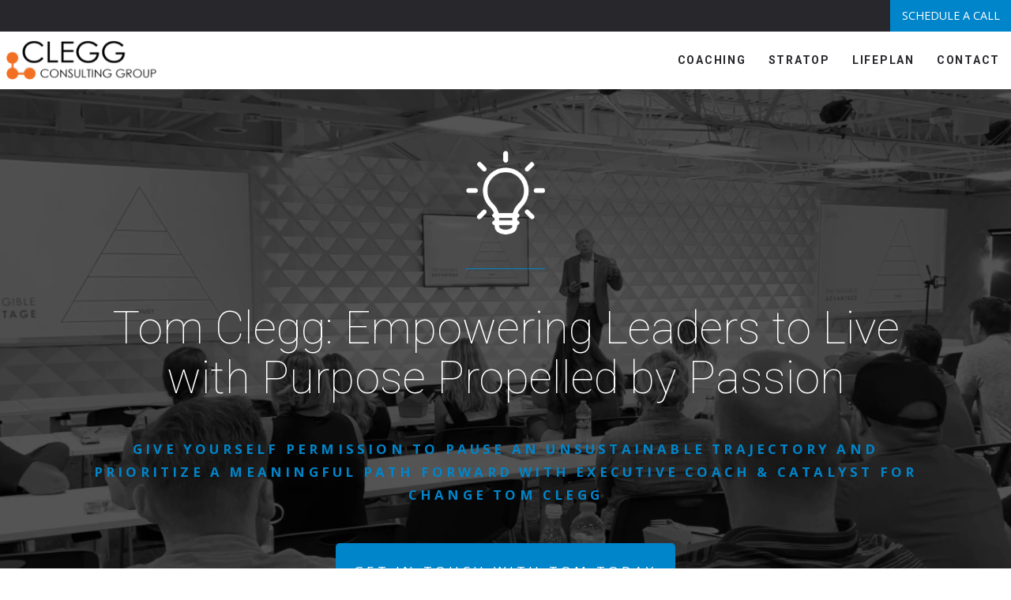

--- FILE ---
content_type: text/html; charset=utf-8
request_url: https://www.tomclegg.com/
body_size: 80411
content:

<!DOCTYPE html>
<!--[if lte IE 8]> <html class="lte-ie8"> <![endif]-->
<!--[if IE 9]> <html class="lte-ie9"> <![endif]-->
<!--[if gt IE 9]><!--> <html lang="en">  <!--<![endif]-->

<head><!-- Google tag (gtag.js) -->
<script async="" src="https://www.googletagmanager.com/gtag/js?id=G-1HE6PC7BJK"></script>
<script>
  window.dataLayer = window.dataLayer || [];
  function gtag(){dataLayer.push(arguments);}
  gtag('js', new Date());

  gtag('config', 'G-1HE6PC7BJK');
</script>
<!-- Global site tag (gtag.js) - Google Analytics -->
<script async="" src="https://www.googletagmanager.com/gtag/js?id=UA-140600595-1"></script>
<script>
  window.dataLayer = window.dataLayer || [];
  function gtag(){dataLayer.push(arguments);}
  gtag('js', new Date());

  gtag('config', 'UA-140600595-1');
</script>
<meta http-equiv="X-UA-Compatible" content="IE=edge, chrome=1">
<meta name="theme-color" content="#0085CA"> <!-- for Chrome Nav Color -->
<meta charset="utf-8"><meta name="author" content="Clegg Consulting Group">
<meta name="copyright" content="Blue Compass Interactive, Des Moines, Iowa, www.bluecompass.com">
<meta name="viewport" content="width=device-width, height=device-height, initial-scale=1, maximum-scale=1.5">
<meta name="msapplication-TileImage" content="/favicon-apple-touch-icon.png">
<meta name="msapplication-TileColor" content="#ffffff">
<meta name="robots" content="noodp">
<link rel="apple-touch-icon" href="/favicon-apple-touch-icon.png">
<link rel="shortcut icon" href="/favicon.ico">
    
<link href="https://fonts.googleapis.com/css?family=Open+Sans:400,700|Roboto:100,300,400,700" rel="stylesheet">
<link rel="stylesheet" href="/css/site/site.min.css?t=20241212">
<!--[if lte IE 9]><script src="/scripts/site/modernizr-print-shiv-placeholder-checks.js"></script><![endif]-->
    
    
<!-- BLUE COMPASS SCRIPTS ________________________________________________________________________________________________________ --><script>
    
// IE | console.log fix
var console=console||{"log":function(){}};
    
// Async Loader & Dependency Manager | https://github.com/ded/script.js/
(function(e,t){typeof module!="undefined"&&module.exports?module.exports=t():typeof define=="function"&&define.amd?define(t):this[e]=t()})("$script",function(){function p(e,t){for(var n=0,i=e.length;n<i;++n)if(!t(e[n]))return r;return 1}function d(e,t){p(e,function(e){return!t(e)})}function v(e,t,n){function g(e){return e.call?e():u[e]}function y(){if(!--h){u[o]=1,s&&s();for(var e in f)p(e.split("|"),g)&&!d(f[e],g)&&(f[e]=[])}}e=e[i]?e:[e];var r=t&&t.call,s=r?t:n,o=r?e.join(""):t,h=e.length;return setTimeout(function(){d(e,function t(e,n){if(e===null)return y();e=!n&&e.indexOf(".js")===-1&&!/^https?:\/\//.test(e)&&c?c+e+".js":e;if(l[e])return o&&(a[o]=1),l[e]==2?y():setTimeout(function(){t(e,!0)},0);l[e]=1,o&&(a[o]=1),m(e,y)})},0),v}function m(n,r){var i=e.createElement("script"),u;i.onload=i.onerror=i[o]=function(){if(i[s]&&!/^c|loade/.test(i[s])||u)return;i.onload=i[o]=null,u=1,l[n]=2,r()},i.async=1,i.src=h?n+(n.indexOf("?")===-1?"?":"&")+h:n,t.insertBefore(i,t.lastChild)}var e=document,t=e.getElementsByTagName("head")[0],n="string",r=!1,i="push",s="readyState",o="onreadystatechange",u={},a={},f={},l={},c,h;return v.get=m,v.order=function(e,t,n){(function r(i){i=e.shift(),e.length?v(i,r):v(i,t,n)})()},v.path=function(e){c=e},v.urlArgs=function(e){h=e},v.ready=function(e,t,n){e=e[i]?e:[e];var r=[];return!d(e,function(e){u[e]||r[i](e)})&&p(e,function(e){return u[e]})?t():!function(e){f[e]=f[e]||[],f[e][i](t),n&&n(r)}(e.join("|")),v},v.done=function(e){v([null],e)},v})
</script>
<script async="">

   $script('//ajax.googleapis.com/ajax/libs/jquery/3.6.0/jquery.min.js', 'jquery');
   $script.ready('jquery', function() { $script('/scripts/site/min/global.min.js?=20230509', 'global'); });
  
   /* <LAZYSIZES>  ---------------------------------------------- */
    $script.ready('global',   function(){ $script('/scripts/site/min/lazySizes.min.js','lazyload'); });

    $script.ready('lazyload', function(){

      $(document).on('lazybeforeunveil', function(e)
      {
        var $this = $(e.target), $src;

        if($this.hasClass('bg-img'))
        {
          $src = $this.attr("data-src");

          if(typeof $src === 'undefined')
          { console.log('> ERROR : lazyload could not find data-src attribute for this element :', $this); return false; }
          
          $this.css({'background-image': 'url("' + $src + '")'});
        }
        else if($this.hasClass('user-video'))
        {
          $src = $this.attr('video-src');
          
          if(typeof $src === 'undefined')
          { console.log('> ERROR : lazyload could not find video-src attribute for this element :', $this); return false; }

          $this.attr('src', $src);
        }

      });
    });
    /* </LAZYSIZES>  ---------------------------------------------- */
  
  /* SLICK SLIDER  ---------------------------------------------- */

    var $slick_sliders, sliders_to_load_now = [], conditional_sliders = [],
        slick_src_loaded = false, slick_src_is_loading = false,
        parse_conditional_sliders;

    function Load_SlickSlider_SRC()
    {
      if((! slick_src_loaded)&&(slick_src_is_loading !== true))
      { slick_src_is_loading = true;

        var link = $("<link />",{ rel: "stylesheet", type: "text/css", href: '/css/site/slick/slick.min.css?t=20240426'});
        $('head').append(link);

        $script('/scripts/site/plugins/min/slick.min.js?t=20240426', 'slick');
      }
    }

    $script.ready('lazyload', function() { $(document).ready(function(){
      
      $slick_sliders = $('.slick-slider');

      if($slick_sliders.length)
      {
        // parse sliders
          $slick_sliders.each(function(index){   var $this = $(this);

            if($this.hasClass('conditional-slider'))
              { conditional_sliders.push($this.closest('.conditional-slider-container')); }
            else
              { sliders_to_load_now.push($this); }
          });


        // load slider SRC files if at least 1 normal slider
          if(sliders_to_load_now.length)
          { Load_SlickSlider_SRC(); }


        // conditional sliders ?         (may or may not supposed to show)
        if(conditional_sliders.length)
        {
          parse_conditional_sliders(); // defined in global.js
        }

      }
    });});

  /* SLICK SLIDER  /  END  -------------------------------------- */ 

</script>
    
<!-- BLUE COMPASS SCRIPTS | END _________________________________________________________________________________________________ --><!-- BASIC SCHEMA _______________________________________________________________________________________________________________ -->
<script type="application/ld+json">
{ "@context" : "http://schema.org",
  "@type" : "Organization",
  "name" : "Clegg Consulting Group",
  "logo": "https://www.tomclegg.com/images/site/CleggConsultingGroupLogo.png",
  "url" : "https://www.tomclegg.com/",
  "contactPoint" : [
  { "@type" : "ContactPoint",
    "telephone" : "+1-515-778-7799",
    "email" : "tom@tomclegg.com",
    "contactType" : "customer service"
  }],
 "address": {
    "@type": "PostalAddress",
    "streetAddress" : "3609 77th Street",
    "addressLocality" : "Urbandale",
    "addressRegion" : "IA",
    "postalCode" : "50322"
  },
  "sameAs" : [ "https://www.facebook.com/ThomasTClegg",
    "https://www.linkedin.com/in/tom-clegg-5761baa/"]
}
</script><script>var formpageid = "af7c85c5-c925-4112-97de-75b42fa0e675";</script>
<script>
  
 $script.ready('global', function() { $(document).ready(function(){
    /*video loader stole from slideshow*/
      function loadvideo($this){

        

        var $slideshow     = $this,
            $videos        = $slideshow.find('video'),
            $YT_videos     = $slideshow.find('iframe'),
            prototype_this = this;

        // IFRAME EMBED

          if($YT_videos.length) {

            $YT_videos.each(function(index){ var $this = $(this);
              $this.attr('src', $this.attr('data-src'));
            });

          }

        // HTML 5 VIDEO

          if($videos.length) {

            // Determine if we're on old iOS | no support HTML5 inline autoplay <video> | SOURCE : https://gist.github.com/Craga89/2829457
            //
            //    > NOTE : Technically old iOS can play HTML5 video, but it won't play a video without a physical input event, like click or touchstart
            //             - slideshow navigation events will play the video, but it's awkward to manage this JUST for really old devices that aren't even fast enough to get iOS 10
            //
            if((parseFloat((''+(/CPU.*OS ([0-9_]{1,5})|(CPU like).*AppleWebKit.*Mobile/i.exec(navigator.userAgent) || [0,''])[1]).replace('undefined', '3_2').replace('_', '.').replace('_', '')) || 20) < 10) { return; /* EXIT if OLD iOS */ }



            $videos.each(function(index){

              var $this      = $(this),
                  $slide_src = $this.find('.source'),
                  $slide     = $this.parents('.home-image-section');
              

              if($slide_src.length) {


                // create <source> so browser can download if 'video-active', or if attribute missing

                  if(((typeof $slide_src.attr('video-active')) == 'undefined') || ($slide_src.attr('video-active') == 'true'))
                    { $slide_src.before('<source src="' + $slide_src.attr('data-src') + '" type="video/mp4">'); }
                  else
                    { return; }


                // prevent autoplay from mucking up order of execution  ----  iOS 10+ seems to need the autoplay attribute on element at page load, or it will not render the video :"(
                  

                  $this[0].pause();

                // init .slide once video is downloaded

                  var let_slide_know_video_ready = function()
                  {
                    $slide.addClass('video-loaded');
                    $this.off('canplaythrough', let_slide_know_video_ready);

                    // if active slide, play
                    if($slide.hasClass('active')) {
                      $this[0].play();
                      // prototype_this.activeVideo = $this[0];
                      }
                  }

                  $this.on('canplaythrough', let_slide_know_video_ready);

                // init .slide if video is already ... ready :)
                
                  if($this[0].readyState >= 4) {

                    $slide.addClass('video-loaded');

                    // if active slide, play
                    if($slide.hasClass('active')) {
                      $this[0].play();
                      // prototype_this.activeVideo = $this[0];
                      }
                  }

              } else { console.log('slideshow slide ('+index+') --- skipped video element .source not found'); }

            }); // end $videos.each()

          }// end $videos.length

      };// end _GetVideoURLs

      var $section_video = $('.section-video');
      if ($section_video){
        var $this =  $section_video;
        
        $this.parents('.home-image-section').addClass('active');

        loadvideo($this);
        
      }

  });
});

</script>

<script>var formpageid = "af7c85c5-c925-4112-97de-75b42fa0e675";</script><meta name="description" content="Bring clarity to your life and business. Tom Clegg uses a unique process to help leaders identify the obstacles and create a plan to move forward. "><meta name="title" content="Meet Catalyst for Change & Executive Coach Tom Clegg"><link rel="canonical" href="https://www.tomclegg.com/"><meta property="og:url" content="https://www.tomclegg.com/"><meta property="og:title" content="Clegg Consulting Group | Leadership Development"><meta property="og:description" content="Bring clarity to your life and business. Tom Clegg uses a unique process to help leaders identify the obstacles and create a plan to move forward. "><meta property="og:type" content="website"><meta property="og:image" content="https://www.tomclegg.com/filesimages/LifePlan-Process-e1478292587463.jpg"><meta name="twitter:card" content="summary_large_image"><meta name="twitter:site" content=""><meta name="twitter:creator" content=""><meta name="twitter:title" content="Clegg Consulting Group | Leadership Development"><meta name="twitter:description" content="Bring clarity to your life and business. Tom Clegg uses a unique process to help leaders identify the obstacles and create a plan to move forward. "><meta name="twitter:image" content="https://www.tomclegg.com/filesimages/LifePlan-Process-e1478292587463.jpg"><title>
	Meet Catalyst for Change & Executive Coach Tom Clegg
</title></head>


<body id="body" class="home"><!-- GTM magic here --><form method="post" action="./af7c85c5-c925-4112-97de-75b42fa0e675" id="form1">
<div class="aspNetHidden">
<input type="hidden" name="__VIEWSTATE" id="__VIEWSTATE" value="aswcvt9wRJyboLV5aqGY/wDANqDESFpptLivrsxTE74CjOcHInW+IiaHXjU0xqcfw2QA/Xbhdcmfckr/CQSefzJiCN8NcKThSbLHEYocygbZtIQ1sBi9GZRIvn0nN49pV9npOJjZdqVuNyOJDUw9EUjBIT6MhFY6LLywmNmHLsXziJMic6f2JmGZV9kfP80jkaFHVARD4hLY6vW/d3rU9KvYK+gxD6MSZwo11LXtTVKJJw1RreXl3adO0bHYqB7JWw8MJb7J0K52A2HkXTSuCkgmiT8cAjn+PfbNnJ1a32mcnCOMrkYeRYptf5aCgfQ8Fs00q9BDpXfCPCIvTV24FgTne3hE844IbXs07a5O3XxV27x9H0krC2WFZt6pX/cKwOTsj1ju+ffcRqhDUM8npYXfHEl4fivwuHvZOerToHEPHF/mjotgCas6BOw1Ank7tutmaWtAEtS4Z4TgiAYl5cKnFOu+oQIECPm5iBchPQTCuuFezPVwDbV0BO+f98xhp/3wzUJGE/HDT88ex25ZQ8Q5O59lQ0DCBKA69xVo3G0k9qaMperA8qg8zLBUj3bNRDGwZp5+9syKpa+JaRzlHnio+NAvni4w026imO8bddNn5/B+JfKZ2Cqrh1w8jAVV7R13+hBfc266pLqeOpIWHZryKMkUWmfdW8qetMTITFvuhinkDhmXXeWV4aMvqh+IGFLladmHiYnf176H5OAUYnFRYLaIdD8zeP0NR+iJuzjSP3hU9E2ozstR4IDL96Ih/Y0rdxgy4AZNSU4HjnqEhVpbb0OmyYsgB3wdiK7xrzcbJCqFkqBzDfGsytIebAgeM4eccQpFY/yjmA4R2TK23qftOUfUVJS7MNWZ5iKiFHvu4GhyYErN1Udm5m/rnoRfVvcnrqt7bugwKa8vxubY9K4WZsKaSEo3WETiV/cXBMp2rIg2N67uwIiqv9/[base64]/PZ7AerO1FFGKXKaJ56/naskTRpdVUQrxSqkLR6cHb9u/AtxsYq9lM9xUoi+5TQ76PT0/L3yHYYionjlGTyHOgm/pqd9kHLLHAlRQauqHUIau2QWwxIHnoPVYTp6deQUUqCUW3cyZY/pQ2G7oDIgWZszOVZT2Wj3KBRvPk8TdZgATN/pLfGitX3dprdaIrwkBroHbxyLQRqnm/sZpw9sngNvXBgUlJGt+7ypgtTRt667/MfNojWZTmKtKBZVY/bCAdEy+q4K80RJxMTwRCbldPDycpabfXwyf8tLSY41axmm1aswhH5AHKHD/QePCYxuMkECabcjf37E7D1dHaXHAiDq4cYEnrd+/bzWdWm1M0my/[base64]/vu0Qs/vDPjDuk6QhVx6y+8Zc2DPg/[base64]/og4TZI9eCNlSXyL9XuWdZMM39q3NpaTcQ7yQLvMpcTUic7vYi1y+zOrASluwFJ5Q2YoYIxCxs2oeQyQapXXx1kYmDyHaE1+XP3054fQTnFbrirNfMWkofU6f/4palTAZEQR2vGixK1dqZGHsEGIaL2A4ChPZmpR5A08nvt/+LU4f/MFGCafqTm5cWfL55WtjM0qimxI/iotObhHTbJBvvZyVVd3JFLGAwbDgWthJ/pVe3AWRFPWUXh+uExlk9D6xrAE0LRj91m6dXJyuIbBM2SrSwnG2zPxQ7ndSU/l8VPiarprL6DV6sdJ+bAFrnNoM9NgXTkQyKIw/JPacqY+Hyu56q6ZCWJIltAfFKqyi17p4SSM+5vtHhqobkzyZ40HDYx1mhAJLA3M/90gtGrNRNgpE4cD0QbCksYQonQIAcGC1cEuOXDApXa670x05IxRSgnUf6sov+VcHw+dxBJt3NniSzDavTnlfa75fxwFgD65R9jwa+vDFWY3J8JZXEQVjpl8hV8SdgygkbwUxFUb4pX9DeKymYb7bJF/S51b/CtD+gYyjpx053lA97eg+ZxxosX3ah/X4qHII3mNAaY6au1Z73a8MwO9cgzsGKPVDhz5qx6RHWUnFKfHj8A5pVknppERSwJTN0W4xMov2loEzvbpMne4bBWbqjPXZ6eff8lfXvagrScoKTaaIe48alRlgHCrsrEz8y3Y0ti0ryvM08YKWBTyt/OB9MB5azoy6Amp/Rqzi2TBg4zqsOmGI3ot8+foaaLY1u1T+I7+F0Btd5MhCulmFMJCzbHuUEAp6qJIs4grDICTN8MFsKjRtTZfBUS9luIRz8oapnZo3SkM3esTfKID1w7iVUp5IvclaZc/T+FpvKSmoTYLO3i7R94HtQ1tWQomY7p6RwgfD499lGwy6ONjq2cB4xsRnVrf89tWUgt6VIyq99MPmNRdZCqdwPs1clT0zg4laYkzOQqkEJRYDZNaZzmBWzdgqIO3KAQVmegwQiuUC7YfzJ9KAvZmwR4d91Dc+vYzOM7y3XJAJpIE/HiR1pY/5vFXgwzh1c97UuBJRx09WNVmi43x7pAZc+LKKDjoXdkFKQxvyFXkpBJwBefHmXZvkLZkuNXGSGBBhhcVAp0ChBhCoT8Mwe8qyzamXm0//3Gqdd0SC7mIHdXOQeNNAxUUrmq4EJhiNCPqSA/g2Mx1UThRXPesaGsgBHsG5fxxfoCw4dGOjh0Ubppyon9kOV2BOZKvrBxwQe5Y4Vv4kUmDSsaOj2u1pQ4GJkL/kVr536IsIm3zgYUEfbFqVRfWyHiS/ZkuNeei1u6Lm/e10bcr6FYPOWz2abuXuvvLl0s4jPYkKGAC+dEgtIz6W2LBjx9C/MDul0kfUfmDxLfuTthlhswTHCpJBDpJ0FcojpfWA8LwnJNV9Phm7Srt2NF8Cg2R0RfdJDElzv/IY6C8ATS96xko1FdSYEdIOcC82EfMT+GMWIfgHmPYfW4ejBijCYNmP/pGfCe+ZvDNekTrg9v/[base64]/[base64]/mwtIvYXGcD6tkUhvJoV/8teY4wCUq1BodwJ+/qFp+rvoD0IbVMJat7ZUy+PfqZSVRuxatXHcs2f/JjfLYx0KWB0AdUObKlrmQqDHiTyw3+HwxQW8GGQJZuAgKDUlZAOfGd0FkstDJnmg+/HQ9yL32+cfBdHKNqnrcidI3L4kAIhT5rb3DdzNej8h7ZqH2jmQvOd/TWAgSvu6wp4gBRdedHtXPhdvWh0b9A/g3kjK+5XGgAm9HxNqmf/H39q/5xVHU1KNqCpfPJkQfm+4TtKaJ87YiRiECqZyNDejUJsdvpeY8aJK/AE4+gSPP7ayJ1ko6hX494ti3dRrVTV8YTbXxSgPdT+wRxLpKenGRHS4OB1znasijKwHhc+ASKFMDNn4f/AKoeCAg4vlpVoiLUKW3oE/QsY6/J8GPYx3f14Vs8QtBXaXT1ni1fnvK3qI8x2NUkdimyATsyO/pjcas/UxQek1mls5205521MB19k2C6fK3kN+K8pRvINznXgNHkiOXquScN9awTV266lfXyi5FQrdL9QTc43tuqdYDpK9YMjjU/QZeEoJJV/xDlq9d9r5HwSglEPiP+x+KoS27e+ldQ9BLC/aAKvtMp4jIUc5qr17a9ZF+2HLmeqvuZK0VZHAE9Upeuhv4aiEgkgJRUo6aSuRCPyvFWZySO2beU1k8+9mmwbnAZz0XipKZ/EemgJK+uZXDAdKRjOWCwvpdJwRM1NxT+x1g5CN+3FAo2BoNz8vs8jaqCwoxcpoHELu4b2aigGcU2M3lh33AcgBX3hUhzwwTYWqDPYOaQn2/Pvjbd4meQ8EwvA82jhq/eoq4OlneH7Bem27DCNpQm+hKAryV/pNEDAE/I+RLpAQCXW57377XSfKXWnC4HCSYJRD9urVylGkA6jblKTCM9OFItnY8dsfOW+9x4Irj3wgy5K8dLlOvY60YV5l0Ux6nNnxhxhJztM9GcNmt/ybBPnr0uG/E2uPIXil3hrbiKIO10knQ4QlAg0MVP/muyY1yadXWxcaU4phNeeVkZygbQbsaoIeTnhzlU2h4XMOnXHhqyAZrKsmMNadTbVT7ItxDRHHON5vp+fSEhZ+/a9UcUBGKFRAEZrSap5OjhxyrfoRoVUqCEXjImYcgtG2/Dd5ZlKQr/JUmtOopOdHgQ3cOKFvc43yghNZId7UyNHL2f6+WvoPy1AcsEQXRDpqW79aG76ACff1iYU9JaTTov017Ea+t4ilc7HGrCPgMbNKR4N72QjeqtnjoSxB3Ubw6opOsKvNTlO/O40LJZUFLO4IP4+Uc+WWlJ9fgTmcGBTYRGOrfeZu9/M50ocjBiQGhunKM9zmGYVovQfPrVSvzdjG/klP2nNNAooxQISruUhRIM3xWQ6TQhR69HMAgXBD7RzJQO14mHIuGeQRP/fF6TSsuuZXvX871WBgANNNB+rox9Bi+JEji1D9QbVGYZIJQe+psve4Oyje5kcJL0Oc9heZPQFkkQYIgE8va/El3CNnkuvcfY0rVDgJAXsblCiwvV3YSrX0JZ2fb2wV78Y+jPgv6/ZAqu5SW9SqRfT86cTcN8o2FhXI2l0YhYQ1bjdqMBgWuQZQxUsD5+6wUzK49XldFEpFxMWvf4cgff/CtSZ/tAptSXSiiBQoLnMJtIochA/yY3AX2+idbQfevweZmqkdzMwbVXLIRe1qsEDT5nfsTHmK0AbHJzNS0ZRXTrUPXUF3EtI0OoaqE5ISKnpKTAHU7sGO5uSSD5P8NHOC9IoxXUgkpwikRwkOSXKZXTtf47CuBmQvF+1znngTBr+a0P2cIF/Hdyo3cwulbwE2YyJgukwpljUUknLUo2JO1KNS0URrYvPI6qubTuMyai/iBbtNHJy+tudIjSc4lxX6QY58k8W5h/EeonD010yGt5Aes6N6/JK2DwhjXL8O77MFMCq2peVOzDk8R38WVLGTQXycv/wRtphwfqH+Uixn49MwCvQjSQ3V83F+fkuNUGCR0XfKNoJUVZZdBYFppfevkxncFXcowBm3XIihkbXZIvvvtl/JI443RzuXwspKvPhM9gXjvi+81mGM8H2G39l3ykl6x6YJhqc4EWioSuR/ecSB1k36auKaiGw4WRS1iuKOAfoJBb+qbVvxCUvpDOep0wlM2A2nCTWM6/6TgJNenVImg6Mxu7vFbOIrI/th2ZlWPadcGxnfpw2zyIGZu8sXhymlwgGPukWvU5rP9EDIOCjSAiD1MNaC7419vw+KjZ9JzAlX9SYu27yLNzNk2/75yalmdJiSF6J6xw6Ts8dmj5XI87rLBskaAalIJCqv4mLOUu87Jrl8fTsvfoRhgKnydJM5f8B1ACdIHpRMyUFK9LhK0RzjCrGHk9x8O87MRisx3zznGZKq2TNGmqyf199rmatRvrUXE7af0j72tspJ9uG56obYTH9xsZD21lw2J/[base64]/Vc1Ulq9kjM0tIqxNYuyBL7TCfu0gDWH3DxIYJ/Hyr+4bDJ4CEAz/wuQbFKWXxzIUxUN73iezT5dXZAmAG1uqoQAKqKmviJLKw/2flkuMaJ55Eiz8uc/wWLzc727wRTs1rZWsHrxj8JA2gEckHNbq6VFOl9xHriCXhLACVr3LJI1aXDYUBLMktDP1SD66tBRo4ldkRljJXZ5MGaWSoT6O/ecqbSPsR1pOv6cZ8dPI9iDSqdidDGwzyRSXl3h7XDhusdoJJVfwXVS/rm0IeL3KNnQ9wL5t3+V4Q62MwJQmwTHEEgeCexT3HDic+pK5qLkToeO5sPo0gx+orR0/3NphcCBI02a9GUYY8VBt4JeNwcRamtGOT++TmtnnPJ9p77siby2ZKS1n4U3IHCtNwKsZoS5fYAULWvIrLiJrKZb7E0RRZ/EsWJqHiJbAXVvCr88aV735Z/g37qSBxRaxMymq5j+9V9sXTwS3YX0FasB2e0vQqZXz2NU7GNwlMAjPsQNcSJ3O02T2ahwsHvf/q7YYIKl87cFiac8/FF83uYlj/af38l3sk5gWXkYROyUs9df3B8u7rRYAiHZk62Ds6ETteze7iPoYNtZYsPzJTRCWJK6oSWsXGm0N4Lqopq91NJl5u8/qENL2bb0rVRSLgptObmPxxp3g5TL097+dsPNFf9aMpfB61X1iHuNyNlbiMGQSXJlgSwqRlD60uJSTyhlOi9eiw1Q40Awd0yHeEuRGyvoGb9gLSqRmhjAvDRsbTI9b0dVuWwByF0FcCURfWw7N/t+EKE4SOr5O1Sjpxzl55sYXtDerBMNg9PUc1X110Re1v+G4lSclOaNFeyuutRfbDmwXr+Roj9TFoakOJxN+L9oDI4anFvc61B6eMJ7Khzt66XBS0WG5F4OTlUDJV9CNssf/n65AHH5cixE7ldrT6SZ0fYsWE7z6c9VVu7HPGS582vdBNPbh0OneMApShTiG/hZighZewtanLYKu/Wwp1ufydX3zD+BfigZ1VbWwQ9JwH07VxXzRrxfinkp9ftLXWzvA0WmaZgWIXPvDaBauT/5fu7eezWDqWpW+48iN9faKFKX93XL78WL0+1p8nZtY9HcQVadXPMlAS541cxsKMnBuxmmQhbTs4/Gn5Vf9dQN0p29b6qZ45j9jDlIPY48glJEAbmOnVRUZRqiOgeHuVSrGvx5K9hb6x2OUOO0Fz7wpCGLbl5aF3icvN9dcA9rh/zeE4Z635XoDYCaiMoHklddgvUwWgfJgjHtqt9FIHYWATM520d76UC5M5bxgLTfRj0ZPF1qFtbGVlezoR9y7gc41twJRpgJ91rowe55JQ5TT/HFoQmSvnv445xpvmQQKMR3pU9yWyeE5YOce9hMerYWFXXFQ/mhGHlScYQrNVKYg16PulQ4q5fJUQ6Bt15ZNyvA7hwdh7W4DcWp9XOFKTiDJL2EjvS5/F//[base64]/G9HznWpoudfx+O02/wYfSxLmeD0JMP0qGtSAmxaUmRrYYrnrDD4Ex8PeOF5+6YhVZDgRdfW/0+EghH8WVWG76fNRxOVKvDn/[base64]/wt/pKvYliE6meGdxd2mlRcYJoJNiFY+8d4lyHDsjnefhvvNpG6eCzd2ayBODf52Tg9esUdp8DZ267rnlyNC+ene+uLqn0BWYx6uE0dnvm2iqqBcAO//t8kcP5J01XDc3Q6D/YPc6tWk1+PmZtP/smZ5scT+1XvKEgWZI02GMUAZGCvk+e3sPCg6aTCno8MqgceUw+Kp00cnqE38V4FYYJ973WAqfpxhmZf0ubXR3g6FN9whnkAr77gXjZKmVeO2URsX+yf32relhxGwZFVmTGu/7wX2gf/fMx4lHb3EhvDOD0b7DZGv74zfARELBg8RZadXoSW5liYS9sV8Bfc+jps123iVjfU0dvvZ7i7mg386fBzQQmNJaAA7KFPC/vTgyhg3feD1FVlvpPcJ4QadLRpu8v5qc6MfdUoPffAJF1xBTwyFh6NFXOE6IKLBeeRoIJoBQ0je07ZutKVwsaKyIw5V/Ki9AuJjAAfMVyj2xKutmDi7qE74MKjTVUvUNEHn7RFzDUB5zXyZIhoYjHUJRwhY0oKyJ8LVo10okH+gmHkwp1IHq86Pj5RxYxp9WIVN8ElzZhdg+MOeNqkM2bohEwy2HClo2dUzevKE3Q7iQ6YlHBBqXfEBU1/9yOfMXvxrXrskd3bqhNyTMuEkNiEHjXO+KhRuaaODrR1NZoHoXU1wtOf8/0r8ybdsF135RCGyTRdBGXedoIbETWQoBVeGZySXWuhGOo7eAxnEPt7a5kw+5FoNI1RG32lQLtjPzvehPStgfM6xk4kyqXKx5AnE/t0ZsiP+IqOjnS7F/Dw60rArBG6DJ7ohm075HQoW51kHfW2lr/vCPc10Zt4X0PEcYTYVHz35rX3Nu/wf/[base64]/ygc4uykHEoPBYO/[base64]/ZolZCwfMgW+Sg2r5h6fqHUKKfvGfOqD06oGALYtv73+Ro0PqiGeqX4iuGo+9jXO6pFn4/FyBsDwK+Hk0qCrOYmyytFqUFZPa1TJ3nS2TogYD+Uagx9Wxd9QImhF0Afdv7/nhQSlC1G7JFaU4nCj4amBtgGjjCpw9EtvxWhtKTb8j7bGPdhBxe6P2kQEupnWKbsFpR7whALzpVtLyedIDqImrzpUZaybeM+S/xsIs15OuBm6W0uVbRQL38YMuv1tqty7ihNqCjD4FynPNmLhZxh4i4duAtZ/P3+eoxxoE2bSCzK5F1KUW/D4OLJ0osSOSAcDc5tFhepFzC0KRBeUNcjNRloWEI8SDfLGKLdsrhb9RMNgpu4M/I1/6Um3f32RZWW/84MwM/ipYIta+1lwO0jIl+Cpl7kh38S8pjdSFZn5D77xFPcX5XCl5dBRF38Hafj5LnjNV9Euaa6vRLCipwL92w42pVzq5skTX/Nu0cOIafkdDm5854q6ahKXekZuWcFJcaE2z9r7uCpvm1m5AptgsLED6lNFskwT+puIS2F3XQGsjhJsGRomy6htBJLayQIpHSzYYEdXvF6OSv/+2zNSQ04xz1aukt6g2UTwRMFsgZo+Fwp/YNf5cVjedOyrqoWJJ+U6NnINwHrZdYUor8zpDR+2wTwG/[base64]/nb0qGiTRPoYK8nIBOh2CrT8n0y2k0hYcx8u7vLNmNdhd26dcIcpIqE/wo86uWRb1zE1LPAI5iSBSuBestDzmwcWT3Ni7CdcXrEv8NOSIIZwZ0X3NKj/zuNCnBA2d4GKB18YK8Gtd0enTvhAEZ6S5Z0wAgn1TwSCxKIiA63HUB5Fx9MGFExNryenxeo0FEh+uZhY1mB9m/[base64]/c2d8X4hcq0ngxQ218VxY2G0wuzmQBDdwcS1dcWfeSFN1SdHcKrJGG6HvSCLuNFp93S7K/6w8PH3akUnL27uzx148DBDKMRcHKVVBFwkAN8cQ6viKhE1ewrRGvoGXYhBrN24zQRIzlhkiqKr9IqO3ZigbG7pTgd63QtmHRBIOyB0LrDBfU15rXiuSLPlgx98ovvQQIzxlTLQu/ktiI+Wi7mtuyGbsjri+oA0JrY4SSJBrVonM6ZTSAzCuS4DolSE/UiQWHxsQwlmzyvu85H5SGfSXvmS2JpwBltk//67Eks51sdzDJk0ncu6RE3SRLPeYbM3wd3i6fAwlUo9Ia84u6xDCgPDtXVtTWgn/AfujkgxB7uzjXCyxbQc280P8iukTejBt+Qy8y7mpmE188czpkd0tCY19BSmuZF0ZHuEKH0xNXT9f/o6kt+TpaKZwtYSZadPSRaafVBfQS8PA0rjqalDBPzLLQQVujPjaFxrjL7haGshhI9oNLVOyeBYj6MX0uUMnkpZkUAJ//vfi1ocjW7rUiDm6b4T6O43hMrg4exflvZI6kysLdY2WDwljMyt/Jy9oQkeXjywSEJid/d3CUZQN8fGeZjy787kpTAPS/DSHgcaSto3suPKsnLvLIQPxYjczoAqGF96f1hCga61f18csaz71VA0rEn0q1msv4/Y4Q/eOyZPCwKlWlAzVXAylK7vn5DiR/i5iodf2HleskJlSkp4r2R/Rrthn5aiRDPx3IFJ6kVj5e2K1tcTituVN0+WUEAvvY4jcY+JR/Qz/uqlEaLJB6tuQ/[base64]/O/hv/Q00/9k7tcuacqcny+YOG0kau3kxRqKs36ZBqEXD7QlmnBEaWDSYDKTqIP8x0R5Vpt4dJVx12pUNvyuVWtAjE0/rvhDdV+6aZtenkiTLpKw/2UjzMoFOWIn1kW/A32bZDSfsO6qx90QsevKvIb0h9o874rXdCSggljwiyUdG4wynSKweq4HbxYQzzJBH7A8weiGL4IeZND838s3rbEoPZnIIVT/0FqOc6U75C5oMWlXGIWnYajlepH6evwuQYs5nVr45ctfeQr67NACRtXWBByiTd4THmA2fLYfJ+AX4OuV7h0tfTMPwf/Ol2+KfN/xlhRYdguMfvHdHYPG+llhlwuZXC3ibkUzPUA610+xIwEgkEAj9SHcW003hSOmOje4Rk0IHYXp9JbnRUgqxAiXKLfoV3A2POk4uaQviFNrKTn4zmCumdlZU7cNZr/q5dzh7YxXVT+sjgRPrhzn0udZHRhdOHgmnO6hEnLuNkl/mUKaSkUe50l/4CplnYTeVSuTY4q6xQ1XJ2GgMowuqPDCwaBjAOOhp1KEy9Uzs4YHVlkGnxVOVwwBB+BU23tnrGFoRAPTWG/P9UelzV+BGW8yX4dhkSmEB5Zoa3jBnTzRXSBrHDnMM0gzBX8Os0C8lO5o3HBNN3mCdYx2ucg/fugOtC6UEYGqsGe7FW5+LIO3NdGfWGujaCCYK8FRYo1kjhzFTdnHOwMOYJ6j9K+vlQu50nmHeiLW+pwzQjwauKvg4pRTTQ+0vtH3WLCWe8Z8JL3iftymt5NhC4CwJl1JCtVJNb7hvdlZWPu2s7X0tW28Vj3xXRzP5sLRBu/[base64]/rqCMMxCe1LRKOPBl7Py9dwMGCEnBtkfEYSMyp/lR9yt5RqJMgG14IXcp6AR65G8antOURvD/nzRbmBBhpOuNPWZvLyFs2boqSstt18rhP7MG9tdueFCoTMHMfA8fPAXVkO64x/s78E3Y+orFpBRvJ8w/z+Ay8/2Pwjx/exzezMver+AQBttDqXiksDPd282YZrueKSMtW5KepgjT4xAKSpX786b64MaT9lZ2V9pUj7DC8rOOzrAwlW2z0XTVZheWF/1DlDMoEF5dKJaKoYftgFWVOMz8GhN2TalSBSNT0zR1qLCUoOEVncEjpw7DSLDvGa86GK97DTjuB0xWMGWQiiXVNvMxQT5WfCfRD1pe1LnjWx2RtG3qVxIN05sJDSEjQ27kfbqhXIPSCKT8/LUbXhXU7VDPYEQbpzWzTnUm13SXWc6lh65fTw0J8D102L9tltipA+NIasMjLAV9eWj4hx2NNpV3ySVuZy501u5JelSm3AUX5zv4dprEeWazSmPsEitELi60ghRyXbLx7cx6sSmkciP7mjR4P5RNUK4vwPJfN13t/bs8/[base64]/aF9iU1GjZ6kGr3hUgqI8YHzdDuUGNZyECqCZQ4oDLW48SorJd8mSXsz3wK3/pdzGGM+7wdCQtmRZ3Rdnh4bATqdsJT4hc2IgpHz4WHZ68ACXaMEZha1vZVfoa5xEe20n6/GaYgSSA0KR/j8qGozD6QAprm3jjVswikB5LDUEXXUDE5ytSBZIOSkhI1XMQxoMYTKzHfNLBL00ZYcTQJLMQGu6UKgosVBR9/zhDUdFoQ4oxPUVCtggXeZATJWBt5EUmypYSMu21ljcguG4ymDvYg3Ic+6oeFNU8ao9pn9HFXHDcnU1bG8gsA3FS3EvUKCFHEJnBOWxzbV9dro5a7fsyLoZEQF8VuAA7UEZm/NyZQcbpVXLLk+gGzUhDHyeBR6qJiGMVTevb8eM6xhlUmFtEbXwxohQBvmmb2glWKtKzUYl1aJfirYTcKiUCmbv4mT+RWYcJc6poAIhFj2IuQ2O3qY7DngadFkHHCL6Rp7YwuooldMMR3fhx9uzl1RIxdjLo7SzwXo8/FqM7H8FuxiUiWQIs059R7LOhhRi6HG5N/PhRDOZnjojzvtcr3OYTJGi/zCGYEZE4TxVB4zQ4f2abiFrBpL8NZUU/SFM8ZgJBA6qpZ0adHxcTuT2DSHcIcaP20pxUgEd13TuOukg6dNa4ZB2CrimGo0ZTe0NSO/d9bzJ8dpe8yXbwBZKZPJk37tGxNgNyB/pSirTc9JwYQYASQ7FWTj6Y9RhjyN86Lm9PJjEOP5rEsZ+898kHglUn//pcKMVZWORLDhhOQgP4LrGdwpsGyK3Mv2p3sjpIA+FkbDsShYFsl3173F+TZ3pTJyKVvym6mqxP75Dy5MbGYxKku8iBmijSIks2hNGBeHeqaMvJexyuKiH8K/[base64]/7920MzG54T7TJ/fVwne1dMaY+C9q0QfxTUGbm+7GyytIC2RDds/Hpmf+K8NH68arBxU1exjiH2TwOmcQ7sanB8MVdvzm4MeaZZgciTWUNVPhR/27BjzKocy/dGsxl2sLfjdEI5VHOsb5Fk+NHW99ZsxMRMTi93jEK9VlrVTDD807rEvDQp4iieUjemMsTcHV9VKGSIEVKZTUqYmXU7S/Dc2n7aoBNeq0UEmIoisRN8FSVc7yT4BdcqDnLyE/FDc5eJcOzYJ+mIgB6SKe/WhRGReJAsu41MC9Pr1YwkFBMZ41rRwv5375SPt5wXTNx69uSgROmFEWKye86H3BPVPo96ls0GOOZtD7aQH7JbhAT965PrKeGX77HrTzkNUxhJL3x008sr/QXQeXHiyJOp7w5LY79yHQZwxWRkwR/mytxjZw+Ns33LaMkgyTvVJoTCDXnwaMbCjka9bH2MxG5cx8aVI6HKd+6AfNbtQwEUhKeEw+hjAFU+yMl0O/os85RDrha/[base64]/OvuSySAvW2o8h4EUQiOKMZgtBym2ZaUGIeOW59mQH0gFliRtziiIMn2S0Q2Go32ZdCE1bxtePnn44bf2ZawDzvNQOvSKQP9B88/Nd0pZGU+4PHgGjIhqVKKylToDXBpRD51xybaZBSAOEza9dptwNUIBQSTSdAnMbGSDbt9nlrt6nCZVHSPaLiL8AhKOGj9s81RLBSzDz1ZKxaUIG8bYcCgR1FCtomfHcAlgbcbdKx53EWGICymqSZjPryD/ITb9mCZP3bProl2UxTfbsG/GusjhFhfMIHeOxEmXrIOqlGR+6a9lbg0mLkJuCApF4addqQYmQZSLIgfRJ1dq5xl9/PQ9yYnyd0BSvOl5I2cbQNSRBww+qUHFG9cd1Y577yERj+1a5nf4eb41049NghuB/8/M5pDqwREMOlwMIAaVM17JnUByQY3M2n1INmAviwd5v+MKX0nptVE6w8xlvf8uDkjwHkammla0A7XU8PjitzdtUK3Dd43DbZBYktacePm9JrDIibtd/TY/AjeKeo1HCf5Zad0w+RbkgLozPWeXqA9gAdElB0wfI5hn/pcvBlHhdhpeA5CpmpKH55qNSabOToLuCLx02uLstrDkTsqQDT7qQqQa7ZcngD1sILjAta/XNi64u5ealhxXpTJCwtqwr06xct7s9Sj7OYq7B7i5Apmw4N/s1jztDTlYjG9+BaqvqtASAG2eqfNbVVzRaDhjt92fpvhalNE9JUK4n8X77s/pU6F8QHfA551MNlMG/ZK7ftYi2msKJaS3n5H/b9Ycqk1v1NNWmar6LIvyFxtPMJvUWBGjXbFbs9PavUAtPD2n71j/cVm4PRCKiLFG0I0FkfqzAjRlndh9TY2ezOpprAp+GLDtfnj4BcS+Lj5nfWVlj4YNP3pJWzvBj0WaxapHfwLZMO+6D9YOleaIqpmV/z5uK1WB1ZtORI6TKwJaLB+pwUJkqShbnVs8Ut6LKZbMG8sPjKQdcQzifFV7zIgra8NB0mmxOY6G1jb8WNBa7hpmzl6SzvfBZ5YwY8D4iydXIxsIS6SifnA3I4osVTN8Zrl7MRpKarT9rGAaYLt2ScZryywf/1X0lV2jA3kkE9EnsbKtkcZEhc1SSsKIAdg8yG6bkL2ggUsp29BnXbP5rAdlpJVXnnUls5kq/u05BMxLXgI/n7fX8n1FzvVRm43oPbTdLyv1ikbK/PpMXXhDMeZMIgvv4J/9t9tL83P0gugcVJovghdMyrAA5wXfGngxOCUCr/71Bz1ks4AcikRIb2IXC56VWFAYztmmpfHPPfMy5ioWFvHmTR5u1IdbCyHo7jsriePYqp/1kXR9EmRTRTGv8b7upaW0/zXNjr/BXZGKZh3ne+eJuAwVCk8nPFFBJGbmVQv+QwJm74QyNjxCqAjdbPz9+DRuIo9A5jp3tBayOaWJiIkMmQ9U9sk0X3x+mt6pe8dkWez6ZdoRYpivZvr8qGbKwu5FhhaW/lCC9kqy440Y6g1dpNM+Z5ggf8jBvZG/tRjqvIl07xiHL9bmWck0Koflp5XEhhb8kphAp97tZahIArczQXeSdyOkYFSoyxZIObZDqMSv0PsojCB+LeEolVZbJLqRBlVMM187LSK1XD1/9yQqCNNB+Ce9U2wHgdAXMc85U4gyNoNbW6vtgnjlNp1XWMQyXK3QT0uWnuXS1y0BHEe/ZpwvD/QKL4ECVEZKAVyEfBUMDyqYlxT3aVawyk+w6TdMU3XbTPEeFg/iPGgQaSDyor36c2YMw8lSfb7h+b3n6ZTDbuxrydmIyN+/tDmlAZjTGMdzXhXAKR32P37PuKdyBoIW9lKQiWZRKIuCIIr+UfP3+xzpZOiotelSmMrdSl98l7FN0gwmUzDYmKt6K6v510ww1F+ppS2AS0t/gScgkG9aIOC7HewxRfXEnooaOeVQDIQmjmHCxtbIFZbgnqxH8WJ72aXXeaqi+FNVEpfZ/IU0q6AABJJIKk1CNoh9eGaWoOXUa0EiLlEqMmk01I6V7hwd4YrRXQEvxob+E/ceRi8F7x1KL3nFflESxMaC+KiBWGP8jsFmCUUtNv0N5b8+VIWR7ou3Nl3T+SeY4t4lzf7svnN0OQAP+URr5ryK5euYM193ueJ5/iunVYtqQWgo25MF4BExe2EEyacb9fq7q5vYUnHZ8UhVfVLREVHgw9NvpCvJVgv86kSwnTAOjudXcIdfqRVdFtrBJ9xrsdaK+TqZaaIWo9FZBq3Tb26d6Jp7DZLW/[base64]//IAFcqKMXMn/yPTrC29olWbmhsFurmy4v+15jXr7NgXJy3btEcozXvp8YVYDp8hlgZFi4nhJUlQ4u3uMWjSNxdrW5ah9BrhqIhJOpLh5GQ0DOo5PRyBujYG/qXUHMLivEh88Tm9HyCmlJuzELkF7MDEkohv2I53pF7s7A8TXn9IZ0bHvv40VG8yUixxUdPCXGJoK6VSzPtvqvRl9QgEIjoFIi31fOy3NOcIRhhoOARNc3ScY5WKqyIYV3tkhKkGK7V/Pm2HvDvcRkK/QRo2Cz3Y/9vfMa5b4p8jluhggQZR2kXHqFZfz/3iul4DCkV3fBMGvbYjAJ8KJq44xdKnKyOT4LfY9OncGXfcNvKKc7nGsTF3vuTlV1UCjUEuDKJfhsZskfZG+EsJo0gUoksfTaik6QfYJBHZVYVmownVPT536aKgE0Ewv/DugPvFZFojJkMYM5kaoXrnrTaU44t9o209xN8vGu7WoE1CKejfGPngnqZy4Q9BgJXwpM4jQO4WQ0paZWfJK9JUt8mpcLFt+tIk0N3nmOEDUIR776CNd8d4jlMhPKQ04X+tpKpnsm5yLQFweylQaDBA+IPdPdpcG7+p60xBHz0pMb919ch/a2iLjMhNKQ2YXj4cI1pZt2zFp2UwlTk9yOMc4FeAcPKS82vrKCyDEC4NMrzqVxdnL++8uOXzwrBGnvYUA1zjMcMkT8bLTuckUuQA4oXgv8K4j2K8eAW0MxmJg7dxgRlBFzv/flU2AporILx0PXauujcxWtW0QQOsXnNJ/q5Ml24K3O9ZdjyIpXKl8rCTuJvfQoVJ+ckG/V2LFtAJU8eqIuRjhM8+W0sQ8FH9pLHa1I+40CfCSvGpirA4OARryjQjoZ2oBNLpTBg/uUcnTQXHpWA172vCLqS3c6dYrj1sj3GmGwyxG5euqs4+YuEUH87YLo6nf22Tcz4p3uGDwrbp7JcXn+HrDKC507nLlaZFoC3zqftceF7DDog55Th6Ci4JsYDT7OYXWy0SeqP/xDtgFEL+4ivUP/MkTQSkuJAIxQICl3xaCR4VBlw9bTcV1LJdGd6d6iQLdR9vhLd0byQYRIVZKJhgQTS6TNIptTjKrdlW1/DO9G5+fDotdLldwYxbGpumkC9dVDpwmADzJlzeCaUnEy7b4duZ2SKMkJz7WIcvfXJUNUNj7PAnF+YNykPJl528YuamcaN42ZPeBicYE6T2z07f+D0pl1DPqyIYIavl7Al32pDpaLv9di3HWn2wUQhWQa/[base64]/Q8Uq+PAfSIMYuXGuPOb2e+HgvbKE1OBhMnNajaO27ZLFseMy/Tgq8UInEPzoFZmPG1zG7l1qTU5pqNvmnOtq+NnIeL3k6JI8vcxVh9bx2zsRoNdlmXtSTq2JJC2zFIGqI22yLD8R6cj7ND2kZcyQG6mA/UYwb5eW89drHnPRQBg3CRR+nTOLiqUZnsNHAYnvv7iGJRapCtbuq3fz9MlCXYphGEug17xOPGIxk+40bZqJF3ANCh1VfNAZWlNPKPL3TM69ofVVAsTsin/i48+kjgUOkNipPis/4QeVDlYIihtmTcfx+jLgjuhqwc/iGB/v2on6axmXkv1AHJeW9YNZ6Cvss2B+V8fjWnDXTYC5j9B8307XcgLUavzRyUNcALZIodQ1BSfKpdFDlD96d3uO0KVFCCgrvjeGZe1YLPia2EYdtNOtO7BRSGUvGNrwmBzy6G085N0782uGWZEzlmOFNV/PJ9Zhtfp7yd6/qSK2E8EdnLsNH1jpvRFknCGsnPX0UZa42qYWZh/0bwojLiuRgK0h6dysR7umPEWwnUFufUWITDocpv6Q3QUVPMEGmchCRRglvlJ3t4n4h43Nj3sXT3xwM8oIVqYLGD++BsNB4VimMqidATsJ2r39mQemPrjVNOfjuJRMQlR7zmzABaGEpauT3ndmDqo1oCWQ6QkyyVxO+S+RJYIGwo/Wb7jYujvOZEVv3mJg790LLzX4hxfm5ouQ9UsnPhQthuF1uTtZJYTOyTR/CyrmhXQ2BgdsIbQBOSSN0nwzqKNT6xJilXbgJyZO5BUobV/2TfecrKJ2aI+axNfLFPzhh+oiXd91Lf3yPSUqoW/RiBMFETQWap4KN6+oyJvxhiYgNVhiLD0C3P8gpNP4nbZMx2cOBAgQ01zcd0bQvRkOJ9s43jJIkYfNWb/[base64]/qXBQU3O0OACRyp1JK/SThK/RVZUM7xE6cxbtp/BhPETTplYQxKrcgWML3sOALzE2QZ+vUeH14dF+lLkxjd8IWzxO+4FTtJ0A4Trnx/JJSaT6qSIdYTyEOMy+i8eKHSlunOoqTXAcGNnAXJ01D6+1Ql5rCYrnva3hOaNrW+vi7PUBaoBbyUSfFpSl6X6RL3odqBGpzjFvYaRdWIrWrP3Hfvw8CzaKHXa53e8MKtbiiZdMXTuatLj2Vtxt9678hdZ/6AhEnWXwLDncrrjKeuB7GllrTWS8emsu4N11hd/OmXh8Z6GyiXHd4zOwbtjp05/OEXtoKTXi4QpxmrdqzPSIDJTw11DUYBPOmRavTxzX08LheNIJCbvZNCKeWKo91EeZN5Zjrq7Q7N0OecY9dl51Itaf5wpawpRwlg4qL8fcPQq1yfu/d2T2uVc0ObT9ZmGXrNPdaCj/oAjOXUqUa655eWqMUQJfV4OpHPA9CpWEx2MyrFzjOWR74NPVAICjlrHUcefa/OTs8z7dwQPBCADUWs1JsMMqCjyGLS8l2vV4M0r2bPdJGRLugMhAuvxqjLUD3fFKxl9clHsV8DBy7RSgv0c4kS+MmJYwR251O5BQkHTJxGuRlrp/jp+DzyvUq2cmaT9J8RLKogTX4sAjTsEaYPrWtZgMi9uMqzlGzya8H60Vd7sqb6pHy3qOo7ASpM+XX/NKbTMCq9Ez07+sjQoBN+KwR6xENI92kGa3CKOqrCNzV0/mwI7jkTpOFPC7wa3OP5JbcWIU5CMrjGDxOM1XdF3b2d/zNvlKklko0bGeAB6OrV5hltLl+xbK615AD+HECyCBwV1SQEA7Gen63SuHN9FCeiQZ2zfcwSsSfiaME5Rgs/OmkDy7g1rdwRIUecht5Sfdwh195UjJNsMJFSrzM5psP1xrO8iaR2E0freIfZWlpsdrA8+0OP9gwjsrAxSF3YsEU3rW3avi0uxjN/nmu/6yc24rrRi6XWEocKB1rpdv9P/gpH6b2Ui0c5lfCgUtiUp5vbrtYUkyicVndm+eckSJmVVp8W3DGKTu9Fpj5PpM0qiFxZuwYAdG2rY15meugmRQjbAt17fLZB3wPf30EM0JtzTed3XO7uG8ouYD11G6nxy2TJBt2Wz/FFgl7I+yhsmu5rDoEpj7n7Oh4YFS9Lghz50+OnrkvIsIulhwDGcClhllDvhxw6SwbkDKNFIdI6nzQV20sNH7Xpo0gLlACT/06qBdJ6wREBaMww4w9MwCiBBiScVOz2SApc9fuW23XHL29f9u4JfJYOUEm85VaW1PM60d+EQLx1pC3ZuycaoVSjaKMfJnmJExcuN6sZh95X3nMupAVpAbJef/5vtnCmmeMo/UbBzoq2GUmP28vhuAAw7p8c5o6lqHO8nbgo6s1ejkdbWehJeGGCfVSbwxjDXA4IOh7t79pcXFcGG9/[base64]/qAtmo0TWvr2jAWueA8bquSl3d3VLYkTt/CaBAFbKwbOqzHJY6vS/kzJouCfg/ib5Jf/qoru0AkOMYEWFDCK3Gv0QxgRJMvoT51d2eJBbJ5HcvwtSHQSbFkNkOxdnBcULAPP252PypKIz4ggWRtgE4rl32HWD9pRkQ7Y0ivrDu8zipzSQPtU/XMVcVHo9T+tgwRJPbtZ5T1Sr9Db4CSwVaq64g0NRN8JK4AiwbLLfEZLz11PYEPgimgNmK92Luf75wUaFAZ02whYUqOGNdM4fFD75Yk/fOW/H5Y4Z7stLZ0+D+PjelO7Gbc7gTWGAM3zsoyDiv5M9E537e1aJdOJm4J4GobYex7riYdksevp3LLt646NqBMGxiqJHIw0NPYs3zbRgvGTi6pf1LnHKCe3HEnvqxVV5RvIQI8Qo0SlWRtDFUQU4pqtvCSzNf/kg91tAfT5jVhEqvqJSzKPg3Ii8U0KFaPAjx6XRbiOm/ESU6sOTWM2GjAhLzRuw+FRv8m6FawxO/VxBFPjD6qDjc1t1vgS1cMkeMzV2NoekhnZRtBoRekWtQS77XGrDxBEvaM7RArB9V+mvxCf52kz9IIsy7hKaKevgV5iRQNYMm6/BH/7ONwSa238N9l+A5Ca4D0By6u2fJ+VYhuhBuuiRaG2iAB+r+CO7w4g0L9M9ZM+59f467bOcmHmPhxQvlw6NYfxS6ekLILRJEc+U3mMMzRPMpGMVKZ83W/Ke1VX72KzFPDHLHukVh5OHMzULBZhHFZWFfqtWvW5FO9OJGD4d6eXOTX3T8QQuSrddpd0r2R4P3OyaUxApMswWudY/2AI75jGTVKKRgwfanC8spHrWycLOufW/XhtGK9aK7KBomxcFR5EdWmiYJGpX0XHUUeNrMi0x6oiJOOq8IDTIuVxH7F045qavsrUYcVUvQzpMX1NabX0NcDNjJQPrbTskri94OPNDKaAE5ILgNkAC3zu+ie/bb/3vREAQHnnFBYP88XMd9mvprEp/bYz/UeIjg8X2iF6hOwWVF4facQytmpiHyfLUtk5Duxzm+iWGiJgR8/[base64]/nNV9VAGi2MkJbX6BiqA1lUwIK6+rRcKynTEr3LHlazyb3mk/jB+dg8ZzXAc8TxrtFGSYNyAGT5E5H1GamXipr1Y/N27sTA4Lw+9pN3ZdOran49pZO899P0Qd17D/1/lCihj7o4p0Jaq7HZ8bCfc6Jx0XE41XqSPIzvRWnowc+fSBNQtaC8cBBzjIkEGfePQoM7Yf6gt82fgSmuNpYZYamaxOzl4DeDaArOxiv1//y36zdhbG+1DocLXm7wb9nPyOnm6L1MnaK+5Xap77D6O6wr+JptXGzX9BCgc6HpjQdfKf+gZsbAkrbFp5LATTtM0Pd1QNiYaj3LrTLoNMl6LRQq36njhq1EoN8vbBpWWwg0ccOy0jlFYj5bTEY30tpxu5mt4KpwcpNHLxVAZo5GTMLR1h/lgXk8EAREv1LjhwNKXR4hg4v60Jvi/eyUjyXemXUjcP9HjOsewGuNS/02JdonTDR7LhHmtt4XpHMwyPPIm55bJB8ZWmGuInh2ZgdSt+Bg47zlf6kw6pAxN9ShKiAyVuT6PbLF0SodV0mFE56x1Jcz32LLgADsupLachDihRf5EJa2oKeSIk/TcCo3BOVszJZdyXJxxI7+BhzqXtk+8vSrBzAjbTZUQL+45EXfgA92OshNJ1K2Qj+Irbf5YwHtuLunKiuhkXEbK9DZ5g2Q98Wya1nhTAmat3eqTA6bBHWwHh06SFVmX7Bn0KwPDNJ1VQ6RaOH2rbhuof4wt86IL10UFTOa9fXajcH+JC0Ilty2SvGSi0qqe7Xm/jA+DlMXARAI6xatCwoVedAstc5auy/yPA/hoRpf9EfHt97lvcewTFA27MU60fyXJaMe0RaG3o7zfZFljF7o6wnw5MWAU/uAt9zavmR4pGBOc4jFtSLeGcotdIlZUCuogiN4224FQiJ5JrIuOY+ycOo+/PnxuKAR6dJK+hxhjB9ar3L3+BIKV++2JXWuMdzxtG5jTBRHq8Y5nJJnGu9vcOTf4LlN4HwP4YPo7ifLuAQRvf+/f4xSFF/kVSZxY1J43FnVC+WWBdsFaK8E0pyzwD7g6Geh2mQVYk4EuHdhtAPuEpX7VuLotbT46qxaXzUdA9x9ejkL/0tqwz+NJIAdfEDtkqalyXpKyXOEN8hshKy44fQRo+BFkro+ZQ9PQCeY9B0nLhu/QELmQ2wxp02NGKBt5cSRH4jDiL9C4MkkUfqUCso2+Zgu3OVtG0qnyW5JfJ3aXaS+poi1DgeuXGT41Q+CEhqNfXZgEpalJ77hXlmvV+U/NDGCfcnZ4tX+Du8c908cId7gIieix6iAiYOtiwkY6u07PxF0leRi71brIsp3fV4gU9RunXoF8p3l+l+5acA1PxQbCB3d0HlhS7lF1nkRjL0ZCuRjiW/gGdDyEroH7zRcWLjHY37UfGu3S8JNaVq0Fp/4/Ojs/[base64]/pyA6xMQ2WztrmeV9QVX++5YxQEIs7dWDYcUv5GH0JJEbQ572E2DcrEcKlASqnv+A5SDwCkgnkZyO5Op9N4qNR/EQpiZ+VQQlyuIxFWCWeTPQrJ/[base64]/nN8UZdnZf6/BF2V4m2zo9E5ILeMXjXFe5KeIV7RK73+EoE5gWusEpbC94G6ChFO8drg/SXxA5nYClPJ7Id1xUv6nfOJOswqoROn3HoXXSvKwnKaUOujIoIQpMDWDT2VqD/dpt9Lp/H6zoCsOc3H4/MqBIatlySZP5UHPvvDR/QfhJMx7jZTXCcNSe/wLrSKDIAqshxq5Z8Kw3CMB5ehqmbo5pCkw3+VjcXTEZVSxy94aQaQ4meFfr+1gRg6tV0bsdmBaxGIe0Ig1fBb3aIQmkgONRw8kQYpT/rxMQ5hXSoLgbI9z0WAZILsqA5Z8e1q5Ctg0+/kaIf9GEP5AL5xzaxArxvjbVeSKeVXCJUutW5MAxv2tlnL5rOSJfAVdgsV1SPMZ2MYCn4UV9Bi6Mw4oWvUDiz5YmSDLxR+uGWZ9bAvxXFiYh7Oe+gdSOvJeH1uCmbWDwW4Qqsa3zw9O84Pa90DCohdhw8bNQ9vZPopeRispnYq5x/6mCy7hinNgRzBLrRKmEAsawsjeAlRLtiaskQHx0P/uhuFp1QmNgTEBIOu0zw3fI3xCm6XAtDe8OBFla4h2rvZGlG0uujfb4G8cooeVDxXCg3rrBJFgqDAAa82CVnYGETKIK5yUqmHupA1Ewg+1e8t+v0yJo0JmyRIDA/Z2/PmkBS3kUE1vI9rX02VRXpApxySCp+rUc1CmGVlqo3MS8ZBTcJrlM0XchwaARHucUQ6ti1eoTRhbTb5Q9QbuanrxbZc9ogjfBfPiDYVUfk4EtRqsjHAclrHT7n/6xZ+GlLms5as2Z4GXAcNaro3DaCAwLj/QjjTHvWjD86D9ust16XVX/MqmhbVK6JKT3JAlX9Yvupqlse2e7OMRmcUbVMHvSP81jy6MKjVJgUDdXFY+CMGtrQtFHXeo/GTQcud1V/06alOBrvu7ceMaZN1Y224Yr4xTSVmaEzMPo8UvSelbpua4MbaNiGatMQ0qj2Qs9jBQFxx5yRsemvlFioZNqkiLt0LVUvno1b5oDQTXkfcWsP7hwtiG/1GPlDM+afN4keu+7aJUaotxFuhwB7E2bViku8ECDr4Qiq4sDU5/jLxVooFtHo+jp9HOBDorkpZbh/LHgjKEzoZ5rlv+QAaCEBx7yNqtBHhq9seUJS9N+ToPWRMxqLlCck8QvEO2uW/SmiNXPHHypRzTebXdFiCHMi6e2jMNBMYSKCNEIPVSsNSRyzqoRRU2Iw8BYTXGNsOBufNzRaRkvS4uPGAydYN/I3hHKo+2qWWM5F8UjLhg+6qHclKlhqix8Y2tPB7Jrf8A3KdU3jihcVQV3TdR0iGi62RatNXDzlxANX14QAg1BZEJY0mzBLbxptOYY2jfIgXijzNobE8QtuRmZR1YLBvz+GV1nouT+zOSRZ01/T3rq63Ur9MHo+9V9ND4kCWsIss8fdtv593PiO5jGgw2UPL51gLRHJCT/GV4OYR19q3XXUD7rabXwmAJ6JmNNdyXacLZC88c4A+viO/fpElhRGlk/je2WEU9qIy20bYmzfNPJ4vzJdkiXsoSxZoeu5S2Rz8fTOEMsDTP3vGb16KOFAopTCw87tMxItOlKaon6LZiWl4dUheEjs7cWZ73HyWYqVp5ENZpa1xc0YeqHUkXaUSrt0XTr5/F3rRJ/kedoTVIN3/k3sxL+gATASlF8fWt/[base64]/aW26VCgmPFhDA4yMj1ZaxfbDqgbiHyrBmGXcmYIsPHI5ndlqI1C7n5IUnm0Tw0dYd6MjT0YerQc2FChHQ+B6wQxuG6YddhhdORr8tUHZHuvFvTmusdiew6Yx1h3a3iGqaApPF0hvRHF4Z1/CPPW7/CUXbZJjblNZSb5pBPJKlNvNG5bUOBHK5gIVrWooXYdnjzdFPY6nzVkqWVhTK2E3Z8WxLwcV92WisjC9fA6AX8x5XRuKMh1kCKe95W03h0oavx5azG6nKJXC/2zCby0aEuFUmh61lpWC3XYJoyU0ilsy5ezInJ60/[base64]/zPGioJTa6bfxi4EDm8pNtQH/tn/J2EJfYY8XSirrHO/ek0vsvIHzmM+ghsn3nT7NrJ8/41cAbzPje4k+UQurL8uQ4ZacrvSbBfWhaFU3qiKEmnASLYK8BjFdwqNHVLAO4JMFs/O88SPW0oUQeS69iKdq41zVcpqCYam4lnvSCd/wd62HoruHAQxOQgOGR5ULSSILLozm+CNBvewGZXJKgRPbYQn5Mb9ajo3JiNw3ApuQ9pQFeSZeznZFDxMvjDP0FQkMHx1M7fZ6QEy96LZirKW723gdWAVRjVvcgR0Kwsk98Z+mh2v01b0ZUqVjPwdZgZItNI1yRTFeGS0Aw/jpY7mBQkZ88ZOY/WLIHZ1+zCz+BFlaEB40CxgqNBW8iZuqoc337eyChYJzuworApmOhObaJHHL3qHAepMd3xrqPgXjNmRFmZtSKnu2eUnwoPClt68owZx2RnrvkJ0G6tZGmj1P49TIsKGcqIK9JlX1hiFAPkiICoyqWL3kbWF1dx9kvw+pKiCx+D6LCe38Gj5X7Wnk+uRZcOfttoe/I9pKQH0+pDvcJnc+orObasipSpglUp1BM62AhzGnyMrVrH3NO6ZFve5ZN04VTM17ObYvoKvA03k00A1ImExcT0prdyYOR2/Yi0ZkNKBiikCcldAca9x9IKmufQJ7OxG+9t3fkzSYZw/t/e3K4mOQ5G0ROTJgAC/MxHamhc0WEHH9SDzbLz4L1jHXeXGxByVAcLj63CKn4mIeE9ik+6ywW1gsgqo6JwqmIQq/tzvpOOeGbG762fs6nK8Ek2HeOJ1wdOOzieOsGuSxRoL0kTaU3qeOX5DgI4VvPcjQrTxyehYHzrFVd2VSTVNFhvTRkjbbfBVYGnAj720G5fkHKoF2lqasCW3xGlVJ+KAms7X6ST1KUByYlYY72kizrYv+kOjIrysx2E3/0w5fik4QBAoo67yYRS2ntWGIH8xTzf50mkotyQXDS+Ze8btmp1WfMi/8r0t74IB2ip5NBKG7MC4vGvEX4260RW4yGV2qUfk36N90/w7NAhltstolbLwQMUNMWdiXR/oyzbgGXZQriX/1D2O5oBx+BrMCvfl+i/uldUvClar5IWkbhkf3g0pjBaUCe3tLkjLOgja1Uy1LXuhFmmuR5EVYczhaJcG4BZ43rXVrXvf1lnem+4pgI3mGXGMG2bwdZ2iZeUBQmkHHLK6Kx3FYjPv9+qlcr5L6010kGV3J9ffuzznvMeHDQzWLOVycDMqks+xTBQdjbsP6UdwRe1KBFPCGhzfF9VcULZkuFsFO/8FmlrzoqGz5T7Y6/rUOCCcL+/didXY34f74ftf8HSPYB1EPV0CrlEnuFueBfV7uAoolQBBhVU0uuXe8i2pZCEI12S0+VIa5BLnY733jQwdSHgRJJtZ1TgX6dVMwRukTCusQ/HsnDjbclDs/ySKqh/teiFcUgrfNxOPFyrz9eczCTgXw8CJW9z0CSOcIgCVI6XbDrsyVbEWCbDuLPiNcJfchz/pS6/JesIylhR1yS1RWtYbWSYL4zZL2zYNhEmQ8QXELk6CZbCdfa4eJLfJO+zP69ukhGNOcoiq7ldX4mvGDnpbCLz22giLn2UEkVo/g56JeGxX58pMKzSvoshTINCjLsoj7vaIafbeltb0AbPSxd1JxCFWGKZXuHyP5SdJeGPfMDx4AtM3ZRuR30pX/XQsPjNr530fg+gq1SVXmWlTXwuxAAwT6F7IY82NMvTyFMX2IRddR5nCwVApXI71nogeS3+HLWgUh1m4+y7wvVXrRmPAhVTuEoOls2tw9M4BA5UfzkU10gddxW/pDqvROd+irDyP8SUUFVOdaFnmRyb2DSzihYX0j3pHwYGj73XnfroaSFTPSRYzHA0sFjD00T6pzNgzWfMJQOaCFz1uRE7IOLxevkcensjzr/KMrjA8vMCfvxfce6rjDcd6Pkltrm8qLNuQBRFExjnaEObb17iQTwt7+8nT7axSYYKJMG1G5OEhW8QU3QSpzv+WtBLDJy0yqzMT9PlnaOuzzG7wyLuh6sWQ1RyfpYfoweONeq2Ls3YZV2+SNWQwi8f+UbhPz7bKqutlNClezZXleDmhq51tCJwUYjSZd3swkNO/SqU4vAB+RwbLfliSSsSuFbFJbaTQUS7IsfZCly3TMm1CzSM4o4xLAa0BY962CynicDi396kQkdvzShlFGm1gKBcQfBi6KSpCvkGm0fJb7brkh3EL1zxLJZ8nls4+b43IPTiia+s4tMfrxFnVCEUUoSVGdoz/92jQWw0u8Xw3c3S0p1+yOs+p5boy+j0DPG1EHRHhqevFCga9fUyaN/nVxQ9Qytm+/aO3oohCMrR5EHDzhK22mgk4xffyGbdwudckoGrONI/RNB4z3T1mvkbwvg0upUV9JCXeFmInW0PkXsB8AtjhyIow4MIU9WqysTw8BQbSVr5wRaYRKH7rnhnLgowQFmGFt0sK7nPM6JRvs5qMZD7jxfGD6ZzH7zo333mSaiy608+kG1hN/fI2/tp7eTHv0XbirnnO+cqx7x2qKUJtzimyu/iotyToWuAdUNiDUgHlhfZxkCRTQ/nYjiNwQ2mWpxh29VqhxfqA3vq/382IRJ2AaojWKPzkpBBtndXI9JQw7Ri5Fb7xJHdGpDqDXWSVPhyzR/9KCsf87Cib486gHC4NBjRahw0UNuwsznwZXVR4d6YHo6c0QqFOWUmXsqQuxhm+7BnrGTfTJ+54ZLsDIxyK7B3hTv3pygyfH8s721inbb2UCa5Vn51xlAEij/8zMTRuvGn9hLq1s94zbaa2hGpOwdrPQwHoPHIvf8bKqqxsyw6qvqNvGD/QN1FmmJoWxaXGByc2n9F0xpei/PIaXo4hy/Futj+dLQd2h3ZZgGyc+caFIGA8EtBAwKg7k8IkS5bnkFzYJrpYMEc4rUQHk5HgskrMIuZ0ed++o3JEfkNVXEGq1XLmMy3nWz1A7xM8t2QQGZZXbFEdxqGw+Daj23WCJ7DK7CGWo0uzJJBGM/TCZvmYEbV4IlEVbcbyycCP32mAvRXw05nJ6QPyVcAHbkpF75d7wU2noE5hLe09JjIoR+rBAHapbQ8dO5jELl8KlleD3kZGXdkm2FrNdiTqfsQ4+VING5ErzOtfoB5W6kQmWGoIWnCAKiDYJT4VV7zg6qlME+ZV71VTz/ZA8RKHXrXu+f4zNXFxeSsLP0+Wwrvii2bORMRXr6D91xpB8qtuT3pdeO0UpMAsOsBALFmK1yidrMizd/T/t7oCi1VvI8H+/BquWwNhCbcC9iW8oO0EERjdZD75qydHXexr5HDy7/c9UVQbvpQMAzthRx6NzZdLaz0yuCsBwW8mMsGdgydBT6ggOLMseCKCvInVOEnwUrWddNaaP9jj+xV1YCk7bitO8CBTFqm31Rfw64WE3eARMVa5iNw5OOB8UtOlLeRJQnoa6iM5R5vZV2aT8rBLBHM0/MORjwnzxkH/LRPFth6aiix7hh1nCrddAhAnYelR+1oIYl3AxGQTt0K50JFS1QAN1SnAlOq7CbhZkk+Nl9J2JqOuSKOcGWet5nojj1CWB2kwZazS6wWfVp9Zl02BiBjXTDkBxNEOr/anwP/g1K972FwzrqH+alhGCq1nfHaJhF6fTbFx+zoDGgDA2x0pLa52xiPCEfqlY6b//bbilg9otCfqbOiWTsBym6oAJo+O7vz3J6AIEFn1RH4W21ifE6soS9WyFzs/cl1A6NjvTzZVrb4dDm8NQ1Jmh9QZbkJuOsFQJa8WE53Mw7o0rJxFc8VC4NOEmB1wIopYHmah7qpElUPsAeHCGdjbVoo94FOtgtaWAjjwl4KN3vdqh+Qfg+HwYvDquUc6n7oBSgEW/ZSBicybBlSTchwaCaCvi39qQbPlvMXJk8i52mNmOSfI/KWYjewVNbJglcnNc5gUyS25IQPPSjwK0NjZ6H9yaz0C+MPJ5xzhJkQZlQ7hAN2OBSIqzcQ16D4HpesPsJzHpy9CzDgytxaPZzum1ckkc3v0GBb9Yt56coI36prTcFiGHA3EHZTMelyBKivdTbgpty1e8a62supS7obW+FMMkebbR/YA0+PRhRVvNSyOE0wq7E3/Jak2kEilludGaoO+lHcxnV8u+8E/uYwn6ehZ7oNHSQluuvzzOdlMlD/gWZJUO5b0PgRGNLiYKaICLhwT7yvqbGgxCnMoePmJPc1UBBrEpcVPlXBeytV+kGAZADjQOblCpmozxjRR5R3NsEhsbRjaplxHLsTDvjLP5tGV/5ISmMwJcfnUbEHcGFgOyr/QF2bWGB1Zo44ROA3yjMGosvmYKDEm+0Xm+oYbHQ4ia+u0yi3IvVh+ymYFw1yoZACtCzC9kgyfm1gh3Aged2h185JpqKrYVkNYsDqM/6UJBxPGhvIomy/qRVMrM9j6mU4zOSSgPEGLPJpNVUkwTYiEVwDPTH67pv7KXFtfbCMt+bhOJD1XayLO81rq6aKF8YLeEnhQHhtO7kW+wb2COWkeUS1ZNoTuxRUxe82TuBbxPTnXOgLq9bT0iMsJ/2w2P+nvq5HnFSbbgKujg3qLFQRMy68a3tk968M0rNlh4HfXc0q/tW1DXjQs9uVK83JBNfEyAwXV0CkIjUh0+iCFMu1jYcM0JR/JBgLlA8RRSK8Dm1Mj2YizyMqqBbmURgefFAcvaW2vIIHVf4OgnEVkSSNvREFcr2mU4cYGtCqNP8Py/uyVSyq9j522AGNBgGiE8jNzhIQFJv/YFvCPXjBDoHdcT3kFd6EGtNHaRcEJxo9lDx0fQFX9ive59FFhINwaxgLlTSJfjhQjXng2RzPILbvDv7RJ+7h/aKJ3U62cLw2sqJX/EGNw4vi4+6BlmQTeGb/V59rAI9ZtmO9h6zOLTSg2LL+KOsxbbEIwYItWynPYzhSOwNDVG12OzBq3MUARy5bLaxkpZt96QllnISmh6+Q7ZSLhGdxp3e24UeqCOspHNfcswR4NYS+GpujBOszDuJUwPnBC1Se0xP9xe9xe41pRve/5Yll6ePdhzoPUbsk3Cd+RryS26jctTQAppCZr7MheFa1JvHHBU9+fJ2i6hw+kt0vJQfdRtj7eEbnQD6v5tU8bzuLXDZB8vQssMI093/kQ2rRDsdphwcN1mGfzZZe3SJJ6NWz7pHJviEDTE4E0SszWW/5klMiWPtL5Eky8Bhb+f+6uHECW8CYHud5D83nIllQnNC3YXoMBA2AWao9wflXzMrJwFQoD3+5zfrVxPN8niLd6HfemLp82zlBaeARPkZLnnlXwRi+Ux02xjFxWPe9TrtCKYqcrG2pfVa9w8881MDvO/CevQBqTgYvl849LkBeLWZjdofZaxCeG4/k63naQmT9RmH0onSWP1ntRY4kFzPYp7s2Z+dcFtnSWMbYXZ3YX2CsTklYxpfyJcminlFazreOX63qJ110ADo/VRsU/zjosTrkzNr7SdBDqRSYA1K2wNdUyWDYQeMn7ayKVTD0kj/qKfjcOL5CRYqixdDt+D/TrhfJrpDiJtI7B+MSixPQ7DCYZ/u4RvzCsmLJbJ6wttQHsqd+lxpeS6J8qv3+YVO1Svt7nx1Yz6+8xZXJEcsQv3GDfMsydmVnMfXold1kn6dIjZW12kicAAD2uQu7vT8mCNOUZC9CNPSy0tVC6iXPR7byyA0NQItvO9wIYX8lnFX/5hhB5FlelqW/dMPzq0ob+u7puWNdcm1jn+nDKFmLyuQb7NrtmMuBSNUDxIVC+Oh/22Z225CBjCQvPQ6fmQVgYTQ7nmx+Y//g5k7HY9Wo3IqxvN86Zx5bfzGvGeYlK+cc5mFA9WACrOM7IrNDRL8O0GYCxLHt/wiQGG7yxjZL6i7fYJyLPjBZbEHhMQS+ymou8BzF5j9Ut7phDC/fZAlsWSyB91nq10zRSUBw41UGij4YX3luGFzKYbo+9vD5n9dtncgIHW2n9/sHUoaGorog/ph0HYasS9+E8WFQSTqTq2WygXqDB5p0h9G7bxnMQA8jBiR53KbSAhF0Oa3S2qaiBE5PTCwnuQVrTQ0ZxCMj1NcAc4q6utQ6PF70W/Hjc6NPV6aKoOklLqBw6tZ6vICjJ9Wx2Kh9BcaVHRiPYW0FpP498SYuUZjf/cQE+jJUVvj09UvKTOOeFDJTZk27g0RpFZ4RGncu0RRag2LQaxfihNIGKeTrZz48OjCrGJG/K4GI2snIzmEhDpgOhn1A91aY0EmY4ehrzEXuBxsNTN6+WHkZX27PFYKaGNzwvBCZBxo3tx1fAT6uCPqLD0fRxUnv2pg0NCZEhatZl+xl247f5kGCgCYPDMnM5Fx9rjktz0veZPDcSKVJhk3u+M9Dwba2lZ+B9V+/VXOFvd0dziIfFy5PNBXzmsLQVPK3KXh8eV8VHi35BJDyowVjG6dEEboawZMoyF1bb16qGwxwKPFbn+8NcgtsC1xELlA/QZ+BYHY3RUlhLHzx9zGhQ8cjeGB+YQnos0NJg7iMs/ak8eqt54YTN+W5JM/YVp+EaXzIAKheaeOGPoak8aBnLw2v9fSpIGzrgrW/nqm0JezZZFsZp/7P85gUlat2jrcXyR2GqUV2ABYLzXK3kbs+w0d926qHoOUjpUVf0fxFBvRjYTOOgy3eKMYl3CwF5UJVij4QGVKQcEijRdC2W7NXopPs/U4yG+Ai044i4qINcmbaa/FRn8x/wiMxWJRKdSDzhsmetVbibwNsJTx5Sbk5xbZAe41IR0u4lepzc8I9rF1LoMs3GAiuTsEW/MIYVwm6wKJsuL1FQzieZMRltqMBKLqTf9YmIuSuJn7y7eX7mvU8hTkLDAFBsqbMw+OYyOKqxv+KMDv/MYLAd22leNZN6yD6u8OH+tzRmVJUmH9JbSpRLgRcE1EGA6dFfTgfLwBoa5U0yoq2uhxCYWpkmR6KQBhQmRhbU1D3rosLTTO7+2PzT55guFptUWlxSN+J5H8RhPPEFRQL84NqsDwr+h4RDwIv0Vl5gnTfgjRPLfGYuCiHKT/qtpt9s+vhlFqFaB1eIs5H+sQTd6Sm6KFtXP+gKVfhPwDRxa09ho0RAhhwUNBjWIjIdbHGoyc2pwQ88NZBJVCHmPOmnUCzyh61bA4uO40RIemB1ZR9shKem6UfWKyuZR417MFSEmSlCUW1MLr/Pc0XVgjCwdKE+RIEWrj8N+/RAKCndCyFn0gkmhBNgQZcHDZtkDJeZ6aaV2TBS4LiRCnlp2O/4O1hEQGMQIx7UYCmGwSG6DPu7BZNpfuVPGHZkIguYBPoSWkHMfKp7yA6C4SY8ZGx+weA3j1zr3e0A5xaxketS8oySmP0BfpgS0h5PmlNKc+ttzfnzFzx7Me+K4WhHh3IMNU41xiCMbsfD5wHwzZnAoLNy6ohPLc/H8E8x1i8mdL3lwt2yCemtxPcgc6c8ibui3N24DDB4/IipTtREje57/F9lbQuto0PocBZeVy/bvRQjGNbvavKIgyLh5domoyC4yBLEuNLUJCKnC5NCrNUmEzh31kHLV5c5/DVjlad/juHzLGezJGf8VaYiHjGb1C6rcoDPtbPFN+cY9Hdg62fhlSQ71Yla8el3r9Os+/KSTPb3cqP3eglgh/JaBRjoLi8AM5vqhS3FSnv3oWZQgaEfsA/2s+PeQPw6cOu7UCMCB25rw3pybD3w/[base64]/PLn4EbQvmFg3qh6uDY9fUZl6xS69c7sg12/bbMNtsoQ9M5oA8d/[base64]/UD9ilSHhxjYWeypFZxHgiwsbHWk0eBxrIsX5DPzGD5TBur4eQkM/K68/KomhLEX52egynn8XoUy7jtQoHDC72puoipU/MBn1k86N1epHFKs5zruHT25lAOcpmp9N0Xl3ooY3zbtFGQCOSMQyXMTMijl8BAD5sa8YAOA21YiyfD9NZzaXNSEfq94KaQUVkAJKnJESW8/2qkFPBdF/GGcLBY/tNdLraODkMHwRPP320G3iKxzqx+KRod8PejFZJwlhSg+CBzdU8t+X5JbZDqaCl+GPBvBmOX4i/YwB/DCGOo8QzMYXqpYHWUCG34zdjwiCJPx9vG1UV3E4JTHMg7Qi07k+GbBr3Ad0/ahd+PCxZYs6o9nBYogI20kn/k4dXDP+rUIEUioTJ2T35avDPCM/FNIyhfX9mbIABmDqsvDZNmVvkP2Zfdgne7LiRtfPVSgqrRuSYqBmLVw8289ejSjyk5Hu1B44cZl0XdeWtL8wSM/PcLzQ4JTOHU137ScNGcJjph6HQPJIoAvMcjm8h6UKx1IFdvy0i2GwPleD6hkeP+y4iGKMWPEVd/UdgWTHmWLn9NNxuc6yqtbP+eug52Se97AKiEw6SyP5JLA2Vx/O6hyQevd5EmczZREhJ/vIo3U2aj64mxaFKJGM6JxOzyzwjNqLuL+LjE9vouvsqNSlZ/WdZ5IqTnAlGG8gJut+Wdn64SsBYxXglrq7AfcsLkNlidsaaqojQwqnRR6LYcXsZ1Vkaxs8A+daouutocfgQNGeVW8YxyfJGqOp/oJLFj/eRYP+2G/9I3uWCfmdqWx1+l1LRKcLp/fBbNkj4bC0/sYTLiqq9NzXUFTyD9aNZnBeO1vq6of9lWZU1QLUtc5lBtsqigI5YOKiTBO6e1anl9quKEMVCXF8U1pLik9SXXMPDbfnIeFGs6pyXJSlsJcbaMhHNamAUeQjx5RuYqzbWtvsclFv3ROisdB5EGJR04jR7NeJVHo9Yfjcd7kj1FMdfIc0v6Z8qHA+/i8i1iCSRUdCTyzlQh0G+0iGle7QbTZr6lXpXWCV3oc/rPZ6zrMkVOqntisABpOtoMQAQQKXA20DplcraFD8pkZFDgFty5ksyy3YvDImhufVpHzY3MFIKd1Z3++tTB2843uwJXS35Jml8gHuKRD+14YBsM4/wOTuu3SZ5l7f1y4YtopQ1KK7LDIMk41hd1FAb2tQJwb8BLSZ2EvQBMJ1bwWZfCQLdUhrKdV9RREGL96TBCZ1WFUX1P8Fwu320wNkGB8zHe74gv3LhYNIkrZFte1lKdO6kl4sV1/CABG1u8zpRPo/y28u7IaLPfkFWpquCqpArd5dMnG5/6/RF5ElTr1CgCx1uEJhrVJhjs1ZCa8gLU9wnuWiRstZvccyfim54Nw0wwQOygwy1ERmmfylqACt3NO2lPFndkVve6HgahfsFllmFIY4zRcktVntQ/oIKU44hU7x0/f4v8dkamayHyD+yua12GK0ESA0ohjSkHl7znNObkokNGgQ483pB0eHhAxSOQ0TTaEilsbBDSlCkaunf59sb0TMcYiAlP47Kd">
</div>

<!-- SVG ____________________________________ NOTE : Older iOS needs the SVG defined before use! ____________________________________ -->
<svg xmlns="http://www.w3.org/2000/svg" xmlns:xlink="http://www.w3.org/1999/xlink" version="1.1" style="enable-background: new 0 0 100 100; display: none;" xml:space="preserve"><defs>
  <g id="svg-search" data-viewbox="0 0 50 50"><path d="M30.075,13.341c-4.613-4.614-12.121-4.614-16.734,0c-4.612,4.614-4.612,12.121,0,16.735 c4.108,4.107,10.506,4.547,15.116,1.34c0.097,0.459,0.32,0.897,0.676,1.254l6.718,6.717c0.978,0.977,2.56,0.977,3.535,0 c0.978-0.977,0.978-2.559,0-3.535l-6.718-6.719c-0.355-0.355-0.794-0.578-1.253-0.674C34.624,23.847,34.184,17.451,30.075,13.341z M27.954,27.955c-3.444,3.444-9.048,3.444-12.492,0c-3.442-3.444-3.442-9.048,0-12.492c3.444-3.444,9.048-3.444,12.492,0 S31.398,24.511,27.954,27.955z"></path></g>
  <path id="svg-angled-arrow" data-viewbox="-25 -25 104.064 147.968" d="M0,97.968l29.25-48.982L0,0h24.812l29.253,48.985L24.812,97.968H0z"></path>
  <path id="svg-facebook" data-viewbox="0 0 430.113 430.114" d="M158.081,83.3c0,10.839,0,59.218,0,59.218h-43.385v72.412h43.385v215.183h89.122V214.936h59.805 c0,0,5.601-34.721,8.316-72.685c-7.784,0-67.784,0-67.784,0s0-42.127,0-49.511c0-7.4,9.717-17.354,19.321-17.354 c9.586,0,29.818,0,48.557,0c0-9.859,0-43.924,0-75.385c-25.016,0-53.476,0-66.021,0C155.878-0.004,158.081,72.48,158.081,83.3z"></path>
  <path id="svg-google-plus" data-viewbox="0 0 48 48" d="M48,22h-5v-5h-4v5h-5v4h5v5h4v-5h5 M16,21v6.24h8.72c-0.67,3.76-3.93,6.5-8.72,6.5c-5.28,0-9.57-4.47-9.57-9.75 s4.29-9.74,9.57-9.74c2.38,0,4.51,0.82,6.19,2.42v0.01l4.51-4.51C23.93,9.59,20.32,8,16,8C7.16,8,0,15.16,0,24s7.16,16,16,16 c9.24,0,15.36-6.5,15.36-15.64c0-1.17-0.11-2.29-0.31-3.36C31.05,21,16,21,16,21z"></path>
  <path id="svg-linked-in" data-viewbox="-15 0 470.117 470.117" d="M430.117,261.543V420.56h-92.188V272.193c0-37.271-13.334-62.707-46.703-62.707 c-25.473,0-40.632,17.142-47.301,33.724c-2.432,5.928-3.058,14.179-3.058,22.477V420.56h-92.219c0,0,1.242-251.285,0-277.32h92.21 v39.309c-0.187,0.294-0.43,0.611-0.606,0.896h0.606v-0.896c12.251-18.869,34.13-45.824,83.102-45.824 C384.633,136.724,430.117,176.361,430.117,261.543z M52.183,9.558C20.635,9.558,0,30.251,0,57.463 c0,26.619,20.038,47.94,50.959,47.94h0.616c32.159,0,52.159-21.317,52.159-47.94C103.128,30.251,83.734,9.558,52.183,9.558z M5.477,420.56h92.184v-277.32H5.477V420.56z"></path>
  <path id="svg-twitter" data-viewbox="0 0 612 612" d="M612,116.258c-22.525,9.981-46.694,16.75-72.088,19.772c25.929-15.527,45.777-40.155,55.184-69.411 c-24.322,14.379-51.169,24.82-79.775,30.48c-22.907-24.437-55.49-39.658-91.63-39.658c-69.334,0-125.551,56.217-125.551,125.513 c0,9.828,1.109,19.427,3.251,28.606C197.065,206.32,104.556,156.337,42.641,80.386c-10.823,18.51-16.98,40.078-16.98,63.101 c0,43.559,22.181,81.993,55.835,104.479c-20.575-0.688-39.926-6.348-56.867-15.756v1.568c0,60.806,43.291,111.554,100.693,123.104 c-10.517,2.83-21.607,4.398-33.08,4.398c-8.107,0-15.947-0.803-23.634-2.333c15.985,49.907,62.336,86.199,117.253,87.194 c-42.947,33.654-97.099,53.655-155.916,53.655c-10.134,0-20.116-0.612-29.944-1.721c55.567,35.681,121.536,56.485,192.438,56.485 c230.948,0,357.188-191.291,357.188-357.188l-0.421-16.253C573.872,163.526,595.211,141.422,612,116.258z"></path>
  <path id="svg-youtube" data-viewbox="0 0 183.8 129.3" d="M182,27.9c0,0-1.8-12.7-7.3-18.3c-7-7.3-14.8-7.3-18.4-7.8C130.5,0,91.9,0,91.9,0h-0.1c0,0-38.6,0-64.3,1.9 C24,2.3,16.1,2.3,9.1,9.6c-5.5,5.6-7.3,18.3-7.3,18.3C0.7,37.8,0.1,47.7,0,57.6v14c0.1,9.9,0.7,19.9,1.8,29.7 c0,0,1.8,12.7,7.3,18.3c7,7.3,16.2,7.1,20.3,7.8c14.7,1.4,62.5,1.9,62.5,1.9s38.6-0.1,64.3-1.9c3.6-0.4,11.4-0.5,18.4-7.8 c5.5-5.6,7.3-18.3,7.3-18.3c1.1-9.9,1.8-19.8,1.8-29.7v-14C183.7,47.7,183.1,37.8,182,27.9z M73,88.5V36.8l49.7,25.9L73,88.5z"></path>
  <path id="svg-pinterest" data-viewbox="0 0 56.693 56.693" d="M30.374,4.622c-13.586,0-20.437,9.74-20.437,17.864c0,4.918,1.862,9.293,5.855,10.922c0.655,0.27,1.242,0.01,1.432-0.715  c0.132-0.5,0.445-1.766,0.584-2.295c0.191-0.717,0.117-0.967-0.412-1.594c-1.151-1.357-1.888-3.115-1.888-5.607  c0-7.226,5.407-13.695,14.079-13.695c7.679,0,11.898,4.692,11.898,10.957c0,8.246-3.649,15.205-9.065,15.205  c-2.992,0-5.23-2.473-4.514-5.508c0.859-3.623,2.524-7.531,2.524-10.148c0-2.34-1.257-4.292-3.856-4.292  c-3.058,0-5.515,3.164-5.515,7.401c0,2.699,0.912,4.525,0.912,4.525s-3.129,13.26-3.678,15.582  c-1.092,4.625-0.164,10.293-0.085,10.865c0.046,0.34,0.482,0.422,0.68,0.166c0.281-0.369,3.925-4.865,5.162-9.359  c0.351-1.271,2.011-7.859,2.011-7.859c0.994,1.896,3.898,3.562,6.986,3.562c9.191,0,15.428-8.379,15.428-19.595  C48.476,12.521,41.292,4.622,30.374,4.622z"></path>
  <g id="svg-instagram" data-viewbox="0 0 512 512"><path d="M256,49.471c67.266,0,75.233,0.256,101.797,1.468c24.563,1.121,37.901,5.225,46.778,8.674 c11.759,4.57,20.151,10.03,28.967,18.845c8.815,8.815,14.274,17.208,18.845,28.966c3.449,8.877,7.554,22.217,8.674,46.778 c1.212,26.564,1.469,34.532,1.469,101.798s-0.257,75.233-1.469,101.797c-1.12,24.563-5.225,37.901-8.674,46.778 c-4.57,11.759-10.029,20.151-18.845,28.967s-17.208,14.274-28.967,18.845c-8.877,3.449-22.216,7.554-46.778,8.674 c-26.56,1.212-34.526,1.469-101.797,1.469s-75.237-0.257-101.797-1.469c-24.562-1.12-37.901-5.225-46.778-8.674 c-11.759-4.57-20.151-10.029-28.966-18.845c-8.815-8.815-14.275-17.208-18.845-28.967c-3.45-8.877-7.553-22.216-8.674-46.777 c-1.212-26.564-1.468-34.532-1.468-101.798s0.256-75.233,1.468-101.797c1.121-24.562,5.225-37.901,8.674-46.778 c4.57-11.759,10.03-20.151,18.845-28.966c8.815-8.815,17.208-14.275,28.966-18.845c8.877-3.45,22.217-7.553,46.778-8.674 C180.767,49.727,188.734,49.471,256,49.471 M256,4.08c-68.417,0-76.997,0.29-103.866,1.516 c-26.814,1.224-45.127,5.482-61.151,11.71c-16.566,6.438-30.615,15.051-44.621,29.057S23.743,74.417,17.305,90.982 c-6.228,16.024-10.486,34.337-11.71,61.151C4.369,179.003,4.08,187.582,4.08,256s0.29,76.996,1.516,103.866 c1.224,26.814,5.482,45.127,11.71,61.151c6.438,16.565,15.051,30.615,29.057,44.621c14.005,14.005,28.055,22.618,44.621,29.057 c16.024,6.228,34.337,10.486,61.151,11.709c26.87,1.227,35.449,1.517,103.866,1.517c68.418,0,76.996-0.29,103.866-1.517 c26.814-1.223,45.127-5.481,61.151-11.709c16.566-6.438,30.615-15.052,44.621-29.057c14.005-14.006,22.618-28.055,29.057-44.621 c6.228-16.024,10.486-34.337,11.709-61.151c1.227-26.87,1.517-35.448,1.517-103.866c0-68.417-0.29-76.997-1.517-103.866 c-1.223-26.814-5.481-45.127-11.709-61.151c-6.438-16.566-15.052-30.615-29.057-44.621c-14.006-14.005-28.055-22.619-44.621-29.057 c-16.024-6.228-34.337-10.486-61.151-11.71C332.996,4.369,324.418,4.08,256,4.08L256,4.08z"></path><path d="M256,126.635c-71.446,0-129.365,57.918-129.365,129.365S184.554,385.364,256,385.364S385.364,327.446,385.364,256 S327.446,126.635,256,126.635z M256,339.974c-46.377,0-83.974-37.597-83.974-83.974c0-46.377,37.596-83.974,83.974-83.974 c46.377,0,83.974,37.596,83.974,83.974C339.974,302.377,302.377,339.974,256,339.974z"></path><circle cx="390.476" cy="121.524" r="30.23"></circle></g>
  <polygon id="svg-arrow-200" data-viewbox="0 0 19.4 34.6" points="19.4,17.3 2.1,0 0,2.1 15.2,17.3 0,32.4 2.3,34.6"></polygon>
  
  <!-- ADDITONAL ICONS AVAILABLE IN >>> __dev_ref.html   ( including different arrow styles ) -->
  <!-- ADDITONAL ICONS AVAILABLE IN >>> __dev_ref.html   ( including different arrow styles ) -->
</defs></svg>
<div class="old-ie-warning"><strong>Warning!</strong> Your browser is extremely outdated and not web standards compliant.<br>Your browsing experience would greatly improve by <a class="link" href="http://browsehappy.com/" target="_blank">upgrading to a modern browser</a>.</div>
                
<header id="site-header" class="site-header" role="banner">
  <div id="site-header-inner" class="site-header-inner"><!--+1-515-778-7799-->
	<!--top nav start-->
    <nav class="nav-links--wrapper top-nav">
      <div class="nav-list top-nav-list">
        <!-- REGULAR LINK -->
        <div class="root link-container highlight--BG priority-1"><!--tabindex=""-->
          <div class="inner">
            <a class="root link" href="/contact"><span class="text">Schedule a Call</span></a>
          </div>
        </div>
        
      </div><!-- end .top-nav-list -->
    </nav>
    <!--top nav end-->
    <!--[ MAIN NAV ]-->
    <nav class="nav-links--wrapper main-nav" tabs="main-site-nav" id="main-site-nav">

      <!--[  LOGO  ]-->
      <a class="site-logo" href="/">
        <img class="" src="/images/site/CleggConsultingGroupLogo.png" alt="Hi, I'm Tom Clegg">
      </a>

      <!--[  HAMBURGER  ]-->

      <div id="site-nav-hamburger" class="site-nav-hamburger">
        <span tabs-id="main-site-nav" tab-trigger="list"></span>
        <span class="hamburger-label"></span><div class="hamburger"></div>
      </div>


      <!--[  MAIN NAV  ]-->

      <div class="main-nav-container">
        <div id="main-nav-list" class="nav-list main-nav-list" tab="list">


          <!--[  DYNAMIC NAV || BEGIN  ]-->
          <div class="root link-container" root="speaking">
            <div class="inner">
              <a class="root link" href="/coaching">
                <span class="text">Coaching</span>
              </a>
            </div>
          </div>
          <div class="root link-container" root="stratop">
            <div class="inner">
              <a class="root link" href="/stratop-process">
                <span class="text">StratOp</span>
              </a>
            </div>
          </div>
          <div class="root link-container" root="lifeplan"><!--  TOP LEVEL ONLY --><!-- tabindex="8" -->
            <div class="inner">
              <a class="root link" href="/lifeplan-process">
                <span class="text">LifePlan</span>
              </a>
            </div>
          </div>
 <!---  <div class="root link-container" root="coaching">
            <div class="inner">
              <a class="root link" href="/coaching">
                <span class="text">Coaching</span>
              </a>
            </div>
          </div> --->
          <div class="root link-container" root="contact">
            <div class="inner">
              <a class="root link" href="/contact">
                <span class="text">Contact</span>
              </a>
            </div>
          </div>
          <!--[  DYNAMIC NAV || END  ]-->

        </div>
      </div><!-- end .main-nav-list -->
    </nav><!-- end .main-nav -->

  
  </div>
</header>

<div id="site-modal" class="modal"></div>


<div class="site-content">

  <!--[ HEADER IMAGE SECTION ]-->
  <section class="image-section height_LG has-callout is-fixed home-image-section with-video">
    

    <div class="bg-container">
      <div class="section-video"> <!-- slide-video -->
        <!-- auto play works on Android & iOS 10+  | iOS 9 and older will show the .slide-img instead -->
        <video autoplay="" playsinline="" muted="" loop="" title="video title here">
          <div class="source" video-active="true" data-src="/filesimages/homepageVideo/Clegg_Homepage.mp4"></div>
        </video>
      </div>
      <div class="bg-img bannerImage bg-overlay grey" style="background-image: url('/filesimages/Image-header/TomClegg.png');"></div>
    <div class="fallback bannerImage bg-img"></div><!-- IMG FALLBACK | v1 -->
      
    </div>


    <div class="section-callout base-width_1100">
      <div class="content cms-content scale-font txt-center">
        <img src='/filesimages/lightbulb.png' class='page-logo' alt='Clarity for your business and life'>
        <h1>Tom Clegg: Empowering Leaders to Live with Purpose Propelled by Passion</h1>
<p>Give yourself permission to pause an unsustainable trajectory and prioritize a meaningful path forward with executive coach &amp; catalyst for change Tom Clegg</p>
<div>&nbsp;</div>
<a href="/contact" class="button">Get in Touch with Tom Today</a>
      </div>
    </div>
  </section>

   

  <!-- [split content section] -->
  <section class="content-section " data-containercheck="split_content" data-containerupdate="{'addclass':'hidden'}">
    <div class="content-section--wrapper no-HPad-until_XL">
      <div class="module module-flex layout-split-content split-at_LG theme-color-primary">

        <div class="subgroup bg-container">
          <!-- <div class="bg-img" style="background-image: url(/filesimages/image-header/default-header-image.jpg);"></div>-->

          <div class='bg-img' style="background-image: url('/filesimages/life plan tom clegg.jpg');"></div>
        </div>

        <div class="subgroup content-container show-first-after-split">
          <div class="content cms-content scale-font element-in-view-trigger in-view" top-trigger-offset="100" bottom-trigger-offset="-100" fire-once="0" fire-if-scrolled-past="0" element-to-activate="_SELF_" active-class-name="in-view"><h2>Are You Paralyzed by Repetitive Patterns Lacking Reason?</h2>
<p>Routine provides structure and stability as we lead our lives and manage our businesses, but even the most mission-fueled leaders can fall into the trap of going through the motions with the same processes no longer serving a purpose. Without clarity on what really matters, leaders:</p>
<ul>
    <li>Stay stuck in an unproductive cycle</li>
    <li>Waste energy working on the wrong things</li>
    <li>Feel unfulfilled, unsatisfied and aimless</li>
    <li>Repeat the frustrating cycle over and over again with no results</li>
</ul></div>
        </div>

      </div>
    </div>
  </section>

  <div class="whiteWrap " data-containercheck="myservices" data-containerupdate="{'addclass':'hidden'}">
      <!--[ MY SERVICES ]-->
      <section class="content-section">
        <div class="content-section--wrapper no-HPad-until_XL">
          <div class="padV_LG">
            <div class="content cms-content scale-font txt-center"><h2 style="text-align: center;">&nbsp;It's Time to Reflect and Reorient to a More Mindful Growth Mindset</h2>
<p style="text-align: center;">
</p>
<p dir="ltr">During the busy day to day, it&rsquo;s difficult to stop and reconcile the ideal life you&rsquo;ve imagined for yourself with the directionless rut that has become your reality. Through careful reflection and driven discussions, executive coach Tom Clegg helps leaders take a step back to identify <strong>who you really are</strong> and <strong>where you need to be</strong>. This new lens centers your calling, your purpose and your passion into a critical turning point of change.</p>
Tom&rsquo;s executive coaching services put into perspective what you already know deep down about yourself, so when you finally give yourself the opportunity to focus and find meaning again, your path forward writes itself. And you are the sole author.</div>
          </div>
        </div>
      </section>
    </div>

  <div class="whiteWrap">
    <!--[ MY SERVICES ]-->
    <section class="content-section">
      <div class="content-section--wrapper no-HPad-until_XL">
        <div class="padV_LG">
          <div class="content cms-content scale-font txt-center">
            <!-- <h2>My Services</h2> -->
            <h2>Executive Coaching Can Change Your Life</h2>
<h3>Trust Tom&rsquo;s Proven Processes</h3>
          </div>

          <div class="module-list padT_LG">

            <div class="module layout-article theme-white">
              <div class="flex-inner">
                <div class="subgroup bg-img" style="background-image: url('/filesimages/homepage icons/Icons01.png');"></div>
                <div class="subgroup content-container scale-font">
                  <div class="content">
                    <span class="title">Coaching Toward Organizational Health</span>
                    <h4 dir="ltr" style="text-align: center;"><em>Strengthen Organizational<br>
Cohesiveness</em></h4>
<p dir="ltr" style="text-align: center;">Invite interdepartmental leaders to the table for a three-day intensive evaluation of your most complicated organizational, directional and market challenges. Tom expertly guides the multitude of voices to help formulate a unified vision that enhances functionality and profitability within your organization.&nbsp;</p>
                  </div>
                  <div class="buttonWrap">
                    <a href="/stratop-process" class="button"><span class="inner">How it Works</span></a>
                  </div>
                </div>
              </div>
            </div>

            <div class="module layout-article theme-white">
              <div class="flex-inner">
                <div class="subgroup bg-img" style="background-image: url('/filesimages/homepage icons/Icons02.png');"></div>
                <div class="subgroup content-container scale-font">
                  <div class="content">
                    <span class="title">Coaching for Talent Optimization</span>
                    <h4 style="text-align: center;"><em>Develop the Right People for the Right Roles</em></h4>
<p style="text-align: center;">Recruit and retain rockstar talent on your team through monthly meetings dedicated to developing team member skills and collaboration capabilities. With Tom&rsquo;s impartial presence and methodical coaching sessions, the whole team can elevate to peak performance levels as leaders invested in your organization.</p>
                  </div>
                  <div class="buttonWrap">
                    <a href="/lifeplan-process" class="button"><span class="inner">How it Works</span></a>
                  </div>
                </div>
              </div>
            </div>

            <div class="module layout-article theme-white">
              <div class="flex-inner">
                <div class="subgroup bg-img" style="background-image: url('/filesimages/homepage icons/Icons03.png');"></div>
                <div class="subgroup content-container scale-font">
                  <div class="content">
                    <span class="title">Coaching Your Leadership Development</span>
                    <h4 style="text-align: center;"><em>Rediscover Your Passion for a Fulfilling Future</em></h4>
<p style="text-align: center;">
</p>
<p dir="ltr" style="text-align: center;">Invest in tomorrow by taking advantage of your vast inventory of self knowledge today to redefine who you are and develop the values leading your life. Through regular one-on-ones, Tom transforms your outlook by helping you appreciate your past, embrace your present and discover your dynamic roadmap for the future.</p>
                  </div>
                  <div class="buttonWrap">
                    <a href="/coaching" class="button"><span class="inner">How it Works</span></a>
                  </div>
                </div>
              </div>
            </div>

          </div> <!-- end .module-list -->
        </div>

      </div>
    </section>

    <!-- youtube embed section -->
    <section class="content-section padT_XL" id="youtub-aspect-ratio" data-containercheck="youtubeEmbed" data-containerupdate="{'addclass':'hidden'}"><!-- data-containercheck="youtubeEmbed" data-containerupdate="{'addclass':'hidden'}" -->
      <div class="content-section--wrapper">

        
        <main class="page-content" role="main">
          <div class="content cms-content max-widdh_MD txt-center"><iframe width="560" height="315" src="https://www.youtube.com/embed/YSsR8n1mUPU" frameborder="0" allow="accelerometer; autoplay; encrypted-media; gyroscope; picture-in-picture" allowfullscreen=""></iframe></div>

        </main>
        
      </div>
    </section>



    <!--[ BASIC CONTENT - CTA 1 ]-->
    <section class="content-section bg-color-A">
      <div class="content-section--wrapper">
        <div class="max-width_XL padH_LG padV_LG">
          <div class="content cms-content scale-font txt-center theme-white">
            <h2>How Can We Help?</h2>
<p>Every breakthrough starts with a conversation.</p>
<p><a href="/contact" class="button">Schedule a Call</a></p>
          </div>
        </div>
      </div>
    </section>

    
<!--[ TESTIMONIAL 1 ]-->
    <section class="content-section bg-color-B">
      <div class="content-section--wrapper">
        <div class="max-width_XL padV_LG padH_LG">
          <div class="content cms-content scale-font testimonial">
            <div slider-type="module--testimonials" class="module-list slick-slider">


              <div class="module layout-article theme-white noMargin">
                <div class="flex-inner">
                  <div class="subgroup bg-img">
                    
                  </div>
                  <div class="subgroup content-container">
                    <blockquote>This would help someone identify who you are, where you are, and put you on a path that is more purposeful. It’s straightforward, honest, and really useful with practical tools. If you’re not going to invest in yourself, who is? … If you’re in a spot where you need to pause, or even if you don’t, you should do it!</blockquote>
                    <cite>-LARRY, DES MOINES, IA</cite>
                  </div>
                </div>
              </div>
              

              <div class="module layout-article theme-white noMargin">
                <div class="flex-inner">
                  <div class="subgroup bg-img">
                    
                  </div>
                  <div class="subgroup content-container">
                    <blockquote>I found it just about a perfect balance with learning, wisdom, life stories and what all that means to me. I could spend time with Tom without the program. He connected with me in a meaningful way and I could hang out with him as friends.</blockquote>
                    <cite>-DOUG, ANKENY, IA</cite>
                  </div>
                </div>
              </div>
              

              <div class="module layout-article theme-white noMargin">
                <div class="flex-inner">
                  <div class="subgroup bg-img">
                    
                  </div>
                  <div class="subgroup content-container">
                    <blockquote>As a result of working with Tom my business is better than it’s ever been. Relationships are stronger than they’ve ever been. I'm more at peace and rest with where I’m at.</blockquote>
                    <cite>-KEVIN, COLORADO SPRINGS, CO</cite>
                  </div>
                </div>
              </div>
              

              <div class="module layout-article theme-white noMargin">
                <div class="flex-inner">
                  <div class="subgroup bg-img">
                    
                  </div>
                  <div class="subgroup content-container">
                    <blockquote>Lots of things were stuck in my head that I needed someone else to pull out of me. I needed permission to make some of the moves that I didn’t have the bravery to do on my own. [Tom] helped me articulate my thoughts and point me in the right direction.</blockquote>
                    <cite>-JENNIFER, DES MOINES, IA</cite>
                  </div>
                </div>
              </div>
              
              
            </div>
          </div>
        </div>
      </div>
    </section>

    <!--[ A LITTLE ABOUT ME ]-->
    <section class="content-section">
      <div class="content-section--wrapper">
        <div class="max-width_XL padV_LG padH_LG">
          <div class="content cms-content scale-font by-half contentSplit">
            
            <h2>Get to Know Executive Coach Tom Clegg, Your Catalyst for Change</h2>
            <div class="contentLeft split">
              <div class='bg-img' style="background-image: url('/filesimages/Tom-Headshot.jpg');"></div>
            </div>
            <div class="contentRight split">
              <p><strong>Tom Clegg<br>
</strong><em style="font-size: 1em;"><span style="font-size: 1em;">Founder and President of the Clegg Consulting Group</span></em></p>
<p>Tom Clegg is the face of Clegg Consulting Group and the force creating change for leaders around the world. For more than 35 years, Tom has pushed back against our collective resistance to change as a society, instead presenting what&rsquo;s next as an opportunity for individuals and businesses to capitalize on.&nbsp;</p>
<p>
</p>
<p dir="ltr">As a Paterson-certified coach, Tom regularly utilizes powerful tools to inspire change, including the <a href="/stratop-process">StratOp</a> process as well as&nbsp; a number of other tools for organizational health and <a href="/lifeplan-process">LifePlan</a> for leadership development. Tom aims to hold up a mirror for company leaders and individuals to effectively reflect on why things are the way they are and how things have gotten to this point. As a third party to your business and expertise, Tom knows the questions to ask to identify areas of opportunity that are right in front of you but too often go missed in the busy nitty gritty of the organization. When leaders pause to learn what they are capable of, they are empowered to pivot toward a life of purpose.</p>
<p dir="ltr">He has helped hundreds of small business owners, managers, pastors and non-profit leaders level up by encouraging articulate thoughts and inspiring actionable insights. Ultimately, leaders are propelled to the &ldquo;aha!&rdquo; moments they need to achieve deeper meaning and satisfaction in life and in business. His life's mission is to help you accomplish yours.</p>
<p>&nbsp;</p>
            </div>
          </div>
        </div>
      </div>
    </section>

    <!--[ BASIC CONTENT - CTA 2 ]-->
    <section class="content-section bg-color-A">
      <div class="content-section--wrapper">
        <div class="max-width_XL padH_LG padV_LG">
          <div class="content cms-content scale-font txt-center theme-white">
            <h2>Ready to Find Proven Clarity with Tom&rsquo;s Executive Coaching Services?</h2>
<p>Every transformation starts with illumination through mutual communication.</p>
<p><a href="/contact" class="button">Get in Touch with Tom</a></p>
          </div>
        </div>
      </div>
    </section>

  </div>
</div><!-- SITE CONTENT | END -->


<footer class="site-footer" role="contentinfo">
  <div class="site-footer--wrapper">

    <!--[ SOCIAL ]-->
    <div class="icon-container social-icons layout-C dark-icons">
      <!-- <a class="icon svg-container facebook" target="_blank" href="https://www.facebook.com/CleggConsulting/">
        <div class="container">
          <svg class="svg-icon" viewBox="0 0 430.113 430.114"><use xlink:href="#svg-facebook"></use></svg>
          <span class="animate-elm"></span>
        </div>
      </a> -->
      <a class="icon svg-container linked-in" target="_blank" href="https://www.linkedin.com/in/tom-clegg-5761baa/">
        <div class="container">
          <svg class="svg-icon" viewbox="-15 0 470.113 470.114"><use xlink:href="#svg-linked-in"></use></svg>
          <span class="animate-elm"></span>
        </div>
      </a>
      <a class="icon svg-container facebook" target="_blank" href="https://www.facebook.com/ThomasTClegg/">
        <div class="container">
          <svg class="svg-icon" viewbox="0 0 430.113 430.114"><use xlink:href="#svg-facebook"></use></svg>
          <span class="animate-elm"></span>
        </div>
      </a>
    </div>

    <!--[ LEGAL ]-->
    <p class="legal">&copy; 2026 Clegg Consulting Group.</p>
    
  </div>
</footer>


<!-- DO NOT ADD SITE SCRIPTS HERE. USE ASYNC LOADER IN HEAD (IE POLYFILLS EXCLUDED) -->
<!-- DO NOT ADD SITE SCRIPTS HERE. USE ASYNC LOADER IN HEAD (IE POLYFILLS EXCLUDED) -->


<div class="aspNetHidden">

	<input type="hidden" name="__VIEWSTATEGENERATOR" id="__VIEWSTATEGENERATOR" value="C26E1A5D">
</div></form>
</body>
</html>

--- FILE ---
content_type: text/css
request_url: https://www.tomclegg.com/css/site/site.min.css?t=20241212
body_size: 164530
content:
[shows-at=dev-mode-only]{display:none!important}@media screen and (min-device-width:1025px) and (min-width:61.25em){.loaded [class*="--wrapper"]{-ms-transition:padding 0.85s ease;-webkit-transition:-webkit-padding 0.85s ease;-webkit-transition:padding 0.85s ease;-o-transition:padding 0.85s ease;transition:padding 0.85s ease}.loaded .site-header-inner *{-ms-transition:padding-left 0.7s ease, padding-right 0.7s ease;-webkit-transition:-webkit-padding-left 0.7s ease, padding-right 0.7s ease;-webkit-transition:padding-left 0.7s ease, padding-right 0.7s ease;-o-transition:padding-left 0.7s ease, padding-right 0.7s ease;transition:padding-left 0.7s ease, padding-right 0.7s ease}}html{position:relative;z-index:0;-webkit-text-size-adjust:100%}*,:after,:before{-moz-box-sizing:border-box;-webkit-box-sizing:border-box;box-sizing:border-box}body{font:400 16px/1.5 "Open Sans", sans-serif;color:#2d2d2d;margin:0;padding:0;background:#fff}body *{-webkit-tap-highlight-color:rgba(0, 0, 0, 0)}nav{-webkit-user-select:none;-moz-user-select:none;-ms-user-select:none;user-select:none}main{display:block}body,html{overflow-x:hidden}h1{margin:0;padding:0;font-size:3em;line-height:1.1;font-weight:100;color:#fff;font-family:"Roboto"}h2{margin:0;padding:0;font-size:2.75em;line-height:1.25;font-weight:100;color:#f36f20;font-family:"Roboto"}h3{margin:0;padding:0;font-size:2em;line-height:1.25;font-weight:100;color:#28272c;font-family:"Roboto"}h4{margin:0;padding:0;font-size:1.25em;line-height:1.25;font-weight:400;color:#28272c;font-family:"Roboto"}h5{margin:0;padding:0;font-size:1.125em;line-height:1.25;font-weight:300;color:#28272c;font-family:"Roboto"}h1 a,h2 a,h3 a,h4 a,h5 a{color:inherit;font-weight:inherit;text-decoration:none}@media (min-width:61.25em){h1 a:hover{color:#d9d9d9;text-decoration:none}h2 a:hover{color:#bc4d0a;text-decoration:none}h3 a:hover{color:#030303;text-decoration:none}h4 a:hover{color:#030303;text-decoration:none}h5 a:hover{color:#030303;text-decoration:none}}ol,ul{margin:0;padding:0}li{list-style:none;padding:0;margin:0}p{color:#2d2d2d;padding:0;margin:0;font-size:1em;line-height:1.5}a{color:#0085CA;text-decoration:none;border:none;outline:none;background-color:transparent}a img{border:none}.txt-left{text-align:left}.txt-right{text-align:right}.txt-center{text-align:center}.clear:after,.clear:before{content:" ";display:table}.clear:after{clear:both}.no-wrap{white-space:nowrap}.hidden{display:none!important}b,strong{font-weight:700}em,i{font-style:italic}blockquote{margin-left:2em}audio,canvas,img,video{max-width:100%;vertical-align:top}img::-moz-selection{background:transparent}img::selection{background:transparent}img::-moz-selection{background:transparent}@-ms-viewport{width:device-width}::-moz-selection{background:#0085CA;color:#fff;text-shadow:none}::selection{background:#0085CA;color:#fff;text-shadow:none}::-moz-selection{background:#0085CA;color:#fff;text-shadow:none}.content h1{margin:0 0 0.75em 0}.content h2{margin:1.5em 0 0.5em 0}.content h3{margin:1.25em 0 0.25em 0}.content h4{margin:0.5em 0}.content h5{margin:0}.content h2 strong{font-size:1.3333333em;color:#fff;font-weight:100}.content a:not([class]){font-weight:700}.content p{margin:0 0 1.25em 0}.content ol,.content ul{margin:1.25em}.content ul li{list-style:disc}.content ol li{list-style-type:decimal}.content li{margin-bottom:1em;list-style-position:inside;line-height:1.25}.content li ol,.content li p,.content li ul{font-size:1em}.content img{display:inline-block;margin-bottom:1.5em}.content table{width:100%!important}.content iframe{width:100%!important;vertical-align:top;margin-bottom:2em}.cms-content:after,.cms-content:before{content:" ";display:table}.cms-content:after{clear:both}.bg-img.focus-top{background-position:50% 0%!important}.bg-img.focus-top-left{background-position:0% 0%!important}.bg-img.focus-top-right{background-position:100% 0%!important}.bg-img.focus-left{background-position:0% 50%!important}.bg-img.focus-right{background-position:100% 50%!important}.bg-img.focus-bottom{background-position:50% 100%!important}.bg-img.focus-bottom-left{background-position:0% 100%!important}.bg-img.focus-bottom-right{background-position:100% 100%!important}.max-width_XXS{max-width:325px!important;margin-left:auto!important;margin-right:auto!important}.max-width_XS{max-width:450px!important;margin-left:auto!important;margin-right:auto!important}.max-width_SM{max-width:550px!important;margin-left:auto!important;margin-right:auto!important}.max-width_SM_2{max-width:650px!important;margin-left:auto!important;margin-right:auto!important}.max-width_MD{max-width:750px!important;margin-left:auto!important;margin-right:auto!important}.max-width_MD_2{max-width:875px!important;margin-left:auto!important;margin-right:auto!important}.max-width_LG{max-width:1000px!important;margin-left:auto!important;margin-right:auto!important}.max-width_LG_2{max-width:1100px!important;margin-left:auto!important;margin-right:auto!important}.max-width_XL{max-width:1200px!important;margin-left:auto!important;margin-right:auto!important}.max-width_XXL{max-width:1600px!important;margin-left:auto!important;margin-right:auto!important}.max-width_3XL{max-width:1900px!important;margin-left:auto!important;margin-right:auto!important}.min-width_25{min-width:25%}.min-width_33{min-width:33.3333333333%}.min-width_50{min-width:50%}.min-width_66{min-width:66.6666666666%}.min-width_75{min-width:75%}.min-width_100{min-width:100%}.padV_SM{padding-top:.5em;padding-bottom:.5em}.padV_MD{padding-top:1em;padding-bottom:1em}.padV_LG{padding-top:2em;padding-bottom:2em}.padV_XL{padding-top:3em;padding-bottom:3em}.padV_XXL{padding-top:4em;padding-bottom:4em}.padV_3XL{padding-top:5em;padding-bottom:5em}.padH_SM{padding-left:1.5%;padding-right:1.5%}.padH_MD{padding-left:3%;padding-right:3%}.padH_LG{padding-left:5%;padding-right:5%}.padH_XL{padding-left:10%;padding-right:10%}.padH_XXL{padding-left:13%;padding-right:13%}.padH_3XL{padding-left:16%;padding-right:16%}.padALL_XS{padding:.25em 1%}.padALL_SM{padding:.5em 1.5%}.padALL_MD{padding:1em 3%}.padALL_LG{padding:2em 5%}.padALL_XL{padding:3em 10%}.padT_SM{padding-top:.5em}.padT_MD{padding-top:1em}.padT_LG{padding-top:2em}.padT_XL{padding-top:3em}.padT_XXL{padding-top:4em}.padT_3XL{padding-top:5em}.padR_SM{padding-right:.5em}.padR_MD{padding-right:1em}.padR_LG{padding-right:2em}.padR_XL{padding-right:3em}.padR_XXL{padding-right:4em}.padR_3XL{padding-right:5em}.padB_SM{padding-bottom:.5em}.padB_MD{padding-bottom:1em}.padB_LG{padding-bottom:2em}.padB_XL{padding-bottom:3em}.padB_XXL{padding-bottom:4em}.padB_3XL{padding-bottom:5em}.padL_SM{padding-left:.5em}.padL_MD{padding-left:1em}.padL_LG{padding-left:2em}.padL_XL{padding-left:3em}.padL_XXL{padding-left:4em}.padL_3XL{padding-left:5em}@media (max-width:74.99em){.no-HPad-until_XL{padding-left:0!important;padding-right:0!important}}.button{display:inline-block;margin:0 auto;padding:1.25em 1.25em;background-color:#0085CA;color:#fff;line-height:1.5;vertical-align:middle;font-size:0.875em;font-weight:300;font-family:inherit;text-align:center;text-decoration:none!important;border:none;-webkit-appearance:none;outline:none;cursor:pointer;-ms-transition:background-color 0.35s ease, color 0.35s ease;-webkit-transition:-webkit-background-color 0.35s ease, color 0.35s ease;-webkit-transition:background-color 0.35s ease, color 0.35s ease;-o-transition:background-color 0.35s ease, color 0.35s ease;transition:background-color 0.35s ease, color 0.35s ease;-webkit-box-shadow:0 0 0 2px #0085CA;box-shadow:0 0 0 2px #0085CA;border-radius:3px;text-transform:uppercase;width:auto;letter-spacing:0.25em}.button:focus,.button:hover{color:#fff;background-color:#28272c}.buttonWrap{text-align:center}body.lifeplan-process .button:focus,body.lifeplan-process .button:hover{background-color:#009775}.button-orange{display:inline-block;margin:0 auto;padding:1.25em 1.25em;background-color:#0085CA;color:#fff;line-height:1.5;vertical-align:middle;font-size:0.875em;font-weight:300;font-family:inherit;text-align:center;text-decoration:none!important;border:none;-webkit-appearance:none;outline:none;cursor:pointer;-ms-transition:background-color 0.35s ease, color 0.35s ease;-webkit-transition:-webkit-background-color 0.35s ease, color 0.35s ease;-webkit-transition:background-color 0.35s ease, color 0.35s ease;-o-transition:background-color 0.35s ease, color 0.35s ease;transition:background-color 0.35s ease, color 0.35s ease;-webkit-box-shadow:0 0 0 2px #0085CA;box-shadow:0 0 0 2px #0085CA;border-radius:3px;text-transform:uppercase;width:auto;letter-spacing:0.25em;background-color:#f36f20;-webkit-box-shadow:0 0 0 2px #f36f20;box-shadow:0 0 0 2px #f36f20}.button-orange:focus,.button-orange:hover{color:#fff;background-color:#28272c}.button-orange:focus,.button-orange:hover{color:#fff;background-color:#28272c}.button.ghost{background-color:transparent;color:#0085CA;-webkit-box-shadow:inset 0 0 0 2px #0085CA;box-shadow:inset 0 0 0 2px #0085CA;font-weight:600}.button.ghost.has-icon .icon svg{fill:#0085CA}.button.ghost-white{background-color:transparent;color:#fff;-webkit-box-shadow:inset 0 0 0 2px #fff;box-shadow:inset 0 0 0 2px #fff;font-weight:600}.button.has-icon{}.button.has-icon .flex-inner{display:-ms-flexbox;display:-webkit-box;display:-webkit-flex;display:-moz-box;display:flex;-ms-flex-preferred-size:100%;-webkit-flex-basis:100%;flex-basis:100%;-ms-flex-align:center;-webkit-align-items:center;-webkit-box-align:center;align-items:center;-ms-flex-pack:center;-webkit-justify-content:center;-webkit-box-pack:center;justify-content:center}.button.has-icon .text{-webkit-box-flex:0 1 auto;-webkit-flex:0 1 auto;-ms-flex:0 1 auto;flex:0 1 auto;line-height:1.5}.button.has-icon .icon{-webkit-box-flex:0 0 1.1em;-webkit-flex:0 0 1.1em;-ms-flex:0 0 1.1em;flex:0 0 1.1em;width:1.1em;height:1.1em}.button.has-icon .icon .flip-left{-ms-transform:rotateZ(180deg);-webkit-transform:rotateZ(180deg);transform:rotateZ(180deg)}.button.has-icon .icon svg{display:block;width:100%;height:100%;fill:#fff}.button.has-icon .text+.icon{margin-left:.35em}.button.has-icon .icon+.text{margin-left:.35em}.button.svg-container.icon .svg-icon{width:100%;height:100%;pointer-events:none}.button.small{font-size:0.65625em;padding:1em 1em}.button.medium{font-size:1.05em;padding:1.25em 1.38em}.button.large{font-size:1.225em;padding:1.25em 1.38em}.button.xlarge{font-size:1.4875em;padding:1.25em 1.5em}@media (min-width:61.25em){.button.ghost-white:focus,.button.ghost-white:hover,.button.ghost:focus,.button.ghost:hover{color:#fff;background-color:#28272c;-webkit-box-shadow:inset 0 0 0 2px #28272c;box-shadow:inset 0 0 0 2px #28272c}.button.ghost-white:focus .icon svg,.button.ghost-white:hover .icon svg,.button.ghost:focus .icon svg,.button.ghost:hover .icon svg{fill:#fff}}.searchresults-btn,.searchresults-btn-on{display:inline-block;margin:0 0 .25em 0;padding:1.25em 1.25em;background-color:#e9e9e9;color:#464646;text-align:center;text-decoration:none!important;border:none;font-weight:300;line-height:1;font-family:"Roboto";-webkit-appearance:none;outline:none;position:relative;cursor:pointer;vertical-align:middle;font-size:0.875em}.searchresults-btn:focus,.searchresults-btn:hover{color:#fff;background-color:#636363}.searchresults-btn-on{color:#fff;background-color:#0085CA}.searchresults-btn-on:focus,.searchresults-btn-on:hover{color:#fff;background-color:#0074b1}.scale-font{font-size:1em}@media (min-width:25em){.scale-font{font-size:1.05em}.scale-font.by-half{font-size:1em}.scale-font .scale-font{font-size:1em}.scale-font.by-half .scale-font{font-size:1em}}@media (min-width:37.5em){.scale-font{font-size:1.1em}.scale-font.by-half{font-size:1.05em}}@media (min-width:48em){.scale-font{font-size:1.2em}.scale-font.by-half{font-size:1.1em}}.line-clamp{position:relative;line-height:1.5;overflow:hidden}.line-clamp.clamp-2{max-height:3em}.line-clamp.clamp-3{max-height:4.5em}.ellipsis{position:absolute;display:inline-block;right:0;bottom:0;padding:0 .5em 0 3.5em;font-weight:bold;color:#A0A0A0;line-height:1.5;background:-webkit-gradient(linear, left top, right top, from(rgba(255, 255, 255, 0.5)), to(white));background:-webkit-linear-gradient(left, rgba(255, 255, 255, 0.5) 0%, white 100%);background:-o-linear-gradient(left, rgba(255, 255, 255, 0.5) 0%, white 100%);background:linear-gradient(to right, rgba(255, 255, 255, 0.5) 0%, white 100%)}.fill{position:absolute;width:100%;height:100%;background:#fff}.video-wrapper{display:block;width:100%;margin:1.5em auto;position:relative;cursor:pointer;overflow:hidden}.video-wrapper .thumbnail{display:block;position:absolute;top:0;right:0;bottom:0;left:0;-ms-transition:all 0.5s ease;-webkit-transition:-webkit-all 0.5s ease;-webkit-transition:all 0.5s ease;-o-transition:all 0.5s ease;transition:all 0.5s ease;pointer-events:none;background-repeat:no-repeat;background-color:#F3F3F3;background-size:cover;background-position:center}.video-wrapper .icon{position:absolute;width:72px;height:72px;left:50%;top:50%;margin-top:-36px;margin-left:-36px;-ms-transition:transform 0.4s cubic-bezier(0.33, -0.35, 0, 1.63), background-color 0.75s ease;-webkit-transition:-webkit-transform 0.4s cubic-bezier(0.33, -0.35, 0, 1.63), background-color 0.75s ease;-webkit-transition:background-color 0.75s ease, -webkit-transform 0.4s cubic-bezier(0.33, -0.35, 0, 1.63);transition:background-color 0.75s ease, -webkit-transform 0.4s cubic-bezier(0.33, -0.35, 0, 1.63);-o-transition:transform 0.4s cubic-bezier(0.33, -0.35, 0, 1.63), background-color 0.75s ease;transition:transform 0.4s cubic-bezier(0.33, -0.35, 0, 1.63), background-color 0.75s ease;transition:transform 0.4s cubic-bezier(0.33, -0.35, 0, 1.63), background-color 0.75s ease, -webkit-transform 0.4s cubic-bezier(0.33, -0.35, 0, 1.63);background-image:url("data:image/svg+xml, %3Csvg version='1.1' xmlns='http://www.w3.org/2000/svg' xmlns:xlink='http://www.w3.org/1999/xlink' x='0px' y='0px' viewBox='0 0 70 70' style='enable-background:new 0 0 70 70;' xml:space='preserve'%3E %3Cstyle type='text/css'%3E .st0%7Bfill: %23fff %7D /* CHANGE COLOR HERE */ %3C/style%3E %3Cg%3E %3Cpath class='st0' d='M35,0C15.7,0,0,15.7,0,35c0,19.3,15.7,35,35,35s35-15.7,35-35C70,15.7,54.3,0,35,0z M35,66 C17.9,66,4,52.1,4,35S17.9,4,35,4s31,13.9,31,31S52.1,66,35,66z M45.6,32.7L30.4,22.3c-1.8-1.2-3.3-0.5-3.3,1.7v22 c0,2.2,1.5,3,3.3,1.7l15.3-10.5C47.4,36,47.4,34,45.6,32.7z'/%3E %3C/g%3E %3C/svg%3E");background-repeat:no-repeat;background-position:center;background-color:rgba(0, 0, 0, 0.5);border-radius:50%;-webkit-box-shadow:0 0 10px rgba(0, 0, 0, 0.4);box-shadow:0 0 10px rgba(0, 0, 0, 0.4)}.video-wrapper:hover .thumbnail{-webkit-filter:brightness(85%);filter:brightness(80%)}.video-wrapper:hover .icon{-ms-transform:scale(1.5);-webkit-transform:scale(1.5);transform:scale(1.5);background-color:#0085CA}.video-wrapper.raw-iframe{cursor:auto}.video-wrapper.raw-iframe iframe{opacity:1}.video-wrapper.loaded{cursor:auto}.video-wrapper.loaded .thumbnail{opacity:0}.video-wrapper.loaded iframe{opacity:1}.video-wrapper.loaded .icon{opacity:0;pointer-events:none}.video-container{position:relative;padding-bottom:56.25%;height:0;margin-left:auto;margin-right:auto}.video-container iframe{display:block!important;position:absolute;top:0;left:0;width:100%!important;height:100%!important;margin:0;-ms-transition:opacity 0.5s ease 0.1s;-webkit-transition:-webkit-opacity 0.5s ease 0.1s;-webkit-transition:opacity 0.5s ease 0.1s;-o-transition:opacity 0.5s ease 0.1s;transition:opacity 0.5s ease 0.1s;opacity:0;border:none;outline:none}.content iframe[src^="https://www.youtube"]:not([class]){display:none}.accordion-table{display:block}.accordion-table>tbody,.accordion-table>tbody>tr,.accordion-table>tbody>tr>td{display:block}.accordion-table>tbody>tr>td{overflow:hidden}.accordion-table>tbody>tr>td h2:first-child,.accordion-table>tbody>tr>td h3:first-child,.accordion-table>tbody>tr>td h4:first-child{margin-top:0}.accordion-table>tbody>tr>td p:last-child{margin-bottom:0}.accordion-table>tbody>tr:first-child{-ms-transition:transform 0.3s cubic-bezier(0.12, 1.24, 0.8, 1.2);-webkit-transition:-webkit-transform 0.3s cubic-bezier(0.12, 1.24, 0.8, 1.2);transition:-webkit-transform 0.3s cubic-bezier(0.12, 1.24, 0.8, 1.2);-o-transition:transform 0.3s cubic-bezier(0.12, 1.24, 0.8, 1.2);transition:transform 0.3s cubic-bezier(0.12, 1.24, 0.8, 1.2);transition:transform 0.3s cubic-bezier(0.12, 1.24, 0.8, 1.2), -webkit-transform 0.3s cubic-bezier(0.12, 1.24, 0.8, 1.2);-ms-transform-origin:center bottom;-webkit-transform-origin:center bottom;transform-origin:center bottom;position:relative;z-index:2;background-color:#F3F3F3;-webkit-perspective:1000px;perspective:1000px}.accordion-table>tbody>tr:first-child:hover{-ms-transform:scale(1.035);-webkit-transform:scale(1.035);transform:scale(1.035)}.accordion-table>tbody>tr:first-child>td{position:relative;padding:.5em 1em .5em 1.75em;margin:0 0 .5em 0;-ms-transition:background-color 0.65s ease;-webkit-transition:-webkit-background-color 0.65s ease;-webkit-transition:background-color 0.65s ease;-o-transition:background-color 0.65s ease;transition:background-color 0.65s ease;font-weight:bold;cursor:pointer;font-size:1.5em;line-height:1.25;color:#0085CA;-webkit-transform:translate3d(0, 0, 0);-webkit-user-select:none;-moz-user-select:none;-ms-user-select:none;user-select:none}.accordion-table>tbody>tr:first-child>td:before{content:'';position:absolute;left:12px;top:0;bottom:0;margin:auto;width:23px;height:5px;background-color:#0085CA;border-radius:2px}.accordion-table>tbody>tr:first-child>td:after{content:'';position:absolute;left:21px;top:0;bottom:0;margin:auto;width:5px;height:23px;background-color:#0085CA;-ms-transition:transform 0.7s cubic-bezier(0.63, -0.2, 0, 1.64);-webkit-transition:-webkit-transform 0.7s cubic-bezier(0.63, -0.2, 0, 1.64);transition:-webkit-transform 0.7s cubic-bezier(0.63, -0.2, 0, 1.64);-o-transition:transform 0.7s cubic-bezier(0.63, -0.2, 0, 1.64);transition:transform 0.7s cubic-bezier(0.63, -0.2, 0, 1.64);transition:transform 0.7s cubic-bezier(0.63, -0.2, 0, 1.64), -webkit-transform 0.7s cubic-bezier(0.63, -0.2, 0, 1.64);border-radius:2px}.accordion-table>tbody>tr:first-child>td:focus,.accordion-table>tbody>tr:first-child>td:hover{background-color:#006092!important;color:#fff}.accordion-table>tbody>tr:first-child>td:focus:after,.accordion-table>tbody>tr:first-child>td:focus:before,.accordion-table>tbody>tr:first-child>td:hover:after,.accordion-table>tbody>tr:first-child>td:hover:before{background-color:#fff}@media (max-width:31.25em){.accordion-table>tbody>tr:first-child>td{padding-left:2.35em;font-size:1.2em}}.accordion-table>tbody>tr:nth-child(n+2){-ms-transform:scale(0);-webkit-transform:scale(0);transform:scale(0);-ms-transition:transform 0.5s ease, opacity 0.35s ease;-webkit-transition:-webkit-transform 0.5s ease, opacity 0.35s ease;-webkit-transition:opacity 0.35s ease, -webkit-transform 0.5s ease;transition:opacity 0.35s ease, -webkit-transform 0.5s ease;-o-transition:transform 0.5s ease, opacity 0.35s ease;transition:transform 0.5s ease, opacity 0.35s ease;transition:transform 0.5s ease, opacity 0.35s ease, -webkit-transform 0.5s ease;-ms-transform-origin:center top;-webkit-transform-origin:center top;transform-origin:center top;height:0;opacity:0;background-color:#f0f0f0}.accordion-table.active>tbody>tr:first-child>td{background-color:#0085CA;color:#fff;margin-bottom:0}.accordion-table.active>tbody>tr:first-child>td:before{background-color:#fff}.accordion-table.active>tbody>tr:first-child>td:after{-ms-transform:scale(0);-webkit-transform:scale(0);transform:scale(0);background-color:#fff}.accordion-table.active>tbody>tr:nth-child(n+2){-ms-transform:scale(1);-webkit-transform:scale(1);transform:scale(1);opacity:1;height:auto;padding:1.5em 5%;margin-bottom:2em}.svg-container{position:relative;display:inline-block;height:0;fill:#555;padding:3%}.svg-container .svg-icon{position:absolute;display:block;width:100%;height:100%;margin:auto;cursor:pointer;left:0;right:0;top:0;bottom:0;pointer-events:none}.icon.svg-container{padding:3.75%}.icon.svg-container .svg-icon{width:50%;height:50%}.icon-container{text-align:center}.icon-container .icon.svg-container{min-width:75px;min-height:75px}.icon-container.layout-A .icon{margin:.3em .7%;border-radius:50%;-ms-transition:transform 1.5s ease, background 0.75s ease;-webkit-transition:-webkit-transform 1.5s ease, background 0.75s ease;-webkit-transition:background 0.75s ease, -webkit-transform 1.5s ease;transition:background 0.75s ease, -webkit-transform 1.5s ease;-o-transition:transform 1.5s ease, background 0.75s ease;transition:transform 1.5s ease, background 0.75s ease;transition:transform 1.5s ease, background 0.75s ease, -webkit-transform 1.5s ease}.icon-container.layout-A .icon .svg-icon{-ms-transition:transform 0.4s linear;-webkit-transition:-webkit-transform 0.4s linear;transition:-webkit-transform 0.4s linear;-o-transition:transform 0.4s linear;transition:transform 0.4s linear;transition:transform 0.4s linear, -webkit-transform 0.4s linear}.icon-container.layout-A .icon:focus,.icon-container.layout-A .icon:hover{-ms-transform:scale(1.3);-webkit-transform:scale(1.3);transform:scale(1.3)}.icon-container.layout-A .icon:focus .svg-icon,.icon-container.layout-A .icon:hover .svg-icon{-ms-transform:scale(1.375);-webkit-transform:scale(1.375);transform:scale(1.375)}.icon-container.layout-B .icon{margin:.25em .5%}.icon-container.layout-B .icon .container{width:100%;height:100%;position:absolute;top:0;left:0;border-radius:50%;-ms-transition:transform 0.3s linear;-webkit-transition:-webkit-transform 0.3s linear;transition:-webkit-transform 0.3s linear;-o-transition:transform 0.3s linear;transition:transform 0.3s linear;transition:transform 0.3s linear, -webkit-transform 0.3s linear}.icon-container.layout-B .icon .animate-elm{display:block;position:absolute;top:0;left:0;width:100%;height:100%;border-radius:4px;-ms-transition:all 0.55s ease, background 0.5s linear;-webkit-transition:-webkit-all 0.55s ease, background 0.5s linear;-webkit-transition:all 0.55s ease, background 0.5s linear;-o-transition:all 0.55s ease, background 0.5s linear;transition:all 0.55s ease, background 0.5s linear;background-color:transparent}.icon-container.layout-B .icon .svg-icon{-ms-transition:transform 0.3s linear;-webkit-transition:-webkit-transform 0.3s linear;transition:-webkit-transform 0.3s linear;-o-transition:transform 0.3s linear;transition:transform 0.3s linear;transition:transform 0.3s linear, -webkit-transform 0.3s linear;z-index:3}.icon-container.layout-B .icon:focus,.icon-container.layout-B .icon:hover{position:relative;z-index:2}.icon-container.layout-B .icon:focus .svg-icon,.icon-container.layout-B .icon:hover .svg-icon{width:55%;height:55%;-ms-transform:rotateY(180deg) scale(1.15);-webkit-transform:rotateY(180deg) scale(1.15);transform:rotateY(180deg) scale(1.15);-ms-transform-origin:50% 51%;-webkit-transform-origin:50% 51%;transform-origin:50% 51%}.icon-container.layout-B .icon:focus .container,.icon-container.layout-B .icon:hover .container{-ms-transform:rotateY(-180deg) scale(1.03);-webkit-transform:rotateY(-180deg) scale(1.03);transform:rotateY(-180deg) scale(1.03);-ms-transform-origin:50% 51%;-webkit-transform-origin:50% 51%;transform-origin:50% 51%}.icon-container.layout-B .icon:focus .animate-elm,.icon-container.layout-B .icon:hover .animate-elm{border-radius:50%}.icon-container.layout-C .icon{position:relative;margin:.25em .5%;border-radius:50%;-ms-transition:transform 0.5s linear, background 1.25s ease;-webkit-transition:-webkit-transform 0.5s linear, background 1.25s ease;-webkit-transition:background 1.25s ease, -webkit-transform 0.5s linear;transition:background 1.25s ease, -webkit-transform 0.5s linear;-o-transition:transform 0.5s linear, background 1.25s ease;transition:transform 0.5s linear, background 1.25s ease;transition:transform 0.5s linear, background 1.25s ease, -webkit-transform 0.5s linear}.icon-container.layout-C .icon .animate-elm{position:absolute;top:0;left:0;right:0;bottom:0;margin:auto;border-radius:50%;opacity:1;-ms-transition:transform 0.8s ease 0.3s, opacity 0.5s ease 0.3s;-webkit-transition:-webkit-transform 0.8s ease 0.3s, opacity 0.5s ease 0.3s;-webkit-transition:opacity 0.5s ease 0.3s, -webkit-transform 0.8s ease 0.3s;transition:opacity 0.5s ease 0.3s, -webkit-transform 0.8s ease 0.3s;-o-transition:transform 0.8s ease 0.3s, opacity 0.5s ease 0.3s;transition:transform 0.8s ease 0.3s, opacity 0.5s ease 0.3s;transition:transform 0.8s ease 0.3s, opacity 0.5s ease 0.3s, -webkit-transform 0.8s ease 0.3s;z-index:33}.icon-container.layout-C .icon .svg-icon{width:45%;height:45%;-ms-transition:transform 1.3s ease 0.3s;-webkit-transition:-webkit-transform 1.3s ease 0.3s;transition:-webkit-transform 1.3s ease 0.3s;-o-transition:transform 1.3s ease 0.3s;transition:transform 1.3s ease 0.3s;transition:transform 1.3s ease 0.3s, -webkit-transform 1.3s ease 0.3s}.icon-container.layout-C .icon:hover .svg-icon{-ms-transform:scale(1.5);-webkit-transform:scale(1.5);transform:scale(1.5)}.icon-container.layout-C .icon:hover .animate-elm{-ms-transform:scale(0);-webkit-transform:scale(0);transform:scale(0);opacity:0}.icon-container.layout-D .icon{position:relative;margin:.25em .5%;overflow:hidden;border-radius:50%;-ms-transition:transform 0.5s linear, background 0.4s ease;-webkit-transition:-webkit-transform 0.5s linear, background 0.4s ease;-webkit-transition:background 0.4s ease, -webkit-transform 0.5s linear;transition:background 0.4s ease, -webkit-transform 0.5s linear;-o-transition:transform 0.5s linear, background 0.4s ease;transition:transform 0.5s linear, background 0.4s ease;transition:transform 0.5s linear, background 0.4s ease, -webkit-transform 0.5s linear}.icon-container.layout-D .icon .container{width:100%;height:100%;position:absolute;top:0;left:0;overflow:hidden}.icon-container.layout-D .icon .svg-icon{z-index:2;-ms-transition:transform 1.3s ease;-webkit-transition:-webkit-transform 1.3s ease;transition:-webkit-transform 1.3s ease;-o-transition:transform 1.3s ease;transition:transform 1.3s ease;transition:transform 1.3s ease, -webkit-transform 1.3s ease}.icon-container.layout-D .icon .animate-elm{position:absolute;top:0%;left:0;right:0;bottom:0;margin:auto;width:99%;height:99%;border-radius:50%;opacity:1;-ms-transition:top 0.35s linear;-webkit-transition:-webkit-top 0.35s linear;-webkit-transition:top 0.35s linear;-o-transition:top 0.35s linear;transition:top 0.35s linear}.icon-container.layout-D .icon:focus .svg-icon,.icon-container.layout-D .icon:hover .svg-icon{-ms-transform:scale(1.1);-webkit-transform:scale(1.1);transform:scale(1.1)}.icon-container.layout-D .icon:focus .animate-elm,.icon-container.layout-D .icon:hover .animate-elm{top:201%}.icon-container.layout-E .icon{margin:.25em .5%;border-radius:50%}.icon-container.layout-E .icon .container{width:100%;height:100%;position:absolute;top:0;left:0;border-radius:50%;-ms-transition:transform 0.3s linear, background 0.5s linear;-webkit-transition:-webkit-transform 0.3s linear, background 0.5s linear;-webkit-transition:background 0.5s linear, -webkit-transform 0.3s linear;transition:background 0.5s linear, -webkit-transform 0.3s linear;-o-transition:transform 0.3s linear, background 0.5s linear;transition:transform 0.3s linear, background 0.5s linear;transition:transform 0.3s linear, background 0.5s linear, -webkit-transform 0.3s linear}.icon-container.layout-E .icon .animate-elm{display:block;position:absolute;top:0;left:0;width:100%;height:100%;border-radius:50%;opacity:0;border-radius:50%;-ms-transition:all 1.5s ease 0.25s;-webkit-transition:-webkit-all 1.5s ease 0.25s;-webkit-transition:all 1.5s ease 0.25s;-o-transition:all 1.5s ease 0.25s;transition:all 1.5s ease 0.25s}.icon-container.layout-E .icon .svg-icon{width:45%;height:45%;-ms-transition:all 0.3s linear;-webkit-transition:-webkit-all 0.3s linear;-webkit-transition:all 0.3s linear;-o-transition:all 0.3s linear;transition:all 0.3s linear;z-index:3}.icon-container.layout-E .icon:focus .container,.icon-container.layout-E .icon:hover .container{-ms-transform:rotateY(180deg);-webkit-transform:rotateY(180deg);transform:rotateY(180deg);-ms-transform-origin:50% 51%;-webkit-transform-origin:50% 51%;transform-origin:50% 51%}.icon-container.layout-E .icon:focus .svg-icon,.icon-container.layout-E .icon:hover .svg-icon{width:60%;height:60%;-ms-transform:rotateY(180deg);-webkit-transform:rotateY(180deg);transform:rotateY(180deg);-ms-transform-origin:50% 51%;-webkit-transform-origin:50% 51%;transform-origin:50% 51%}.icon-container.layout-E .icon:focus .animate-elm,.icon-container.layout-E .icon:hover .animate-elm{opacity:1}.modal{display:block;opacity:0;-ms-transition:opacity 800ms ease;-webkit-transition:-webkit-opacity 800ms ease;-webkit-transition:opacity 800ms ease;-o-transition:opacity 800ms ease;transition:opacity 800ms ease}.modal-active .modal{position:fixed;width:100%;top:0;z-index:99;opacity:.75;background-color:#fff;height:100%}.modal-active .addthis-smartlayers{display:none!important}@media (min-width:61.25em){.modal-active .modal{display:none;z-index:-1}}.screen-reader-only{clip:rect(1px, 1px, 1px, 1px);height:1px;width:1px;overflow:hidden;position:absolute!important;margin:0;padding:0;border:none;outline:none}.old-ie-warning{display:none}html.lte-ie8 .old-ie-warning{display:block;text-align:center;padding:10px 0 15px 0;background-color:#e9e9e9;color:#D14343}html.lte-ie8 .old-ie-warning .link{border-bottom:1px solid #b52c2c;color:#b52c2c}@media print{#site-header,#sticky-buttons,.callouts-section,.directory-search-form,.directory-search-nav,.hide-from-print,.icon-container.print-dialog,.module.layout-social,.page-nav,.site-footer,.slideshow-section,.tooltip,nav.nav{display:none!important}.page-content{float:none!important;padding-left:0!important;padding-right:0!important;width:100%!important}.content-section--wrapper{padding:1em 0 0 0!important}.image-section{background-color:#464646!important}@supports (-ms-ime-align:auto){.image-section{border:5px solid #e9e9e9;margin-bottom:1em}.image-section .content h2,.image-section .content h3,.image-section .content h4,.image-section .content li,.image-section .content p{color:#2d2d2d!important}.image-section .content .button{border:3px solid #0085CA!important;color:#0085CA!important}}.module-list{display:block!important}.module-list .module-list{display:block!important}.module-list .module{page-break-inside:avoid}.module-list .module.layout-profile.vertical{display:inline-block!important;max-width:250px!important;vertical-align:top}.content table tr{page-break-inside:avoid}@page{margin:0.75cm}}.base-flex-class,.form .custom-select,.form .flex-group.stack-stretch-inputs,.form .label-container,.form .stack-stretch-inputs.module,.form .stack-stretch-inputs.nav,.form .tick-container,.module-list{display:-ms-flexbox;display:-webkit-box;display:-webkit-flex;display:-moz-box;display:flex;-ms-flex-flow:row wrap;-webkit-flex-flow:row wrap;-webkit-box-orient:horizontal;-webkit-box-direction:normal;flex-flow:row wrap;max-width:100%}.align-flex-start{-ms-flex-line-pack:start;-webkit-align-content:flex-start;align-content:flex-start}.flex-group,.module,.nav{display:-ms-flexbox;display:-webkit-box;display:-webkit-flex;display:-moz-box;display:flex;-ms-flex-flow:row wrap;-webkit-flex-flow:row wrap;-webkit-box-orient:horizontal;-webkit-box-direction:normal;flex-flow:row wrap;max-width:100%}.flex-group .flex-inner,.module .flex-inner,.nav .flex-inner{display:-ms-flexbox;display:-webkit-box;display:-webkit-flex;display:-moz-box;display:flex;-ms-flex-flow:row wrap;-webkit-flex-flow:row wrap;-webkit-box-orient:horizontal;-webkit-box-direction:normal;flex-flow:row wrap;-webkit-box-flex:1 1 100%;-webkit-flex:1 1 100%;-ms-flex:1 1 100%;flex:1 1 100%;max-width:100%}.flex-group .subgroup,.module .subgroup,.nav .subgroup{max-width:100%;-webkit-box-flex:1 1 auto;-webkit-flex:1 1 auto;-ms-flex:1 1 auto;flex:1 1 auto}.flex-group .XS_5,.module .XS_5,.nav .XS_5{-ms-flex-preferred-size:50px!important;-webkit-flex-basis:50px!important;flex-basis:50px!important}.flex-group .XS_4,.module .XS_4,.nav .XS_4{-ms-flex-preferred-size:75px!important;-webkit-flex-basis:75px!important;flex-basis:75px!important}.flex-group .XS_3,.module .XS_3,.nav .XS_3{-ms-flex-preferred-size:125px!important;-webkit-flex-basis:125px!important;flex-basis:125px!important}.flex-group .XS_2,.module .XS_2,.nav .XS_2{-ms-flex-preferred-size:175px!important;-webkit-flex-basis:175px!important;flex-basis:175px!important}.flex-group .XS,.module .XS,.nav .XS{-ms-flex-preferred-size:240px!important;-webkit-flex-basis:240px!important;flex-basis:240px!important}.flex-group .SM,.module .SM,.nav .SM{-ms-flex-preferred-size:300px!important;-webkit-flex-basis:300px!important;flex-basis:300px!important}.flex-group .MD,.module .MD,.nav .MD{-ms-flex-positive:2!important;-webkit-flex-grow:2!important;-webkit-box-flex:2!important;flex-grow:2!important;-ms-flex-preferred-size:400px!important;-webkit-flex-basis:400px!important;flex-basis:400px!important}.flex-group .LG,.module .LG,.nav .LG{-ms-flex-positive:3!important;-webkit-flex-grow:3!important;-webkit-box-flex:3!important;flex-grow:3!important;-ms-flex-preferred-size:600px!important;-webkit-flex-basis:600px!important;flex-basis:600px!important}.flex-group .LG_2,.module .LG_2,.nav .LG_2{-ms-flex-positive:3.5!important;-webkit-flex-grow:3.5!important;-webkit-box-flex:3.5!important;flex-grow:3.5!important;-ms-flex-preferred-size:700px!important;-webkit-flex-basis:700px!important;flex-basis:700px!important}.flex-group .XL,.module .XL,.nav .XL{-ms-flex-positive:4!important;-webkit-flex-grow:4!important;-webkit-box-flex:4!important;flex-grow:4!important;-ms-flex-preferred-size:800px!important;-webkit-flex-basis:800px!important;flex-basis:800px!important}.flex-group .flex-100,.flex-group .form .text.full,.form .flex-group .text.full,.form .module .text.full,.form .nav .text.full,.module .flex-100,.module .form .text.full,.nav .flex-100,.nav .form .text.full{min-width:100%;-ms-flex-preferred-size:100%!important;-webkit-flex-basis:100%!important;flex-basis:100%!important}.flex-group .flex-80,.module .flex-80,.nav .flex-80{min-width:80%;-ms-flex-preferred-size:150px!important;-webkit-flex-basis:80%!important;flex-basis:150px!important}.flex-group .flex-75,.module .flex-75,.nav .flex-75{min-width:75%;-ms-flex-preferred-size:150px!important;-webkit-flex-basis:75%!important;flex-basis:150px!important}.flex-group .flex-70,.module .flex-70,.nav .flex-70{min-width:70%;-ms-flex-preferred-size:150px!important;-webkit-flex-basis:70%!important;flex-basis:150px!important}.flex-group .flex-66,.module .flex-66,.nav .flex-66{min-width:66.6666666666%;-ms-flex-preferred-size:150px!important;-webkit-flex-basis:66.66667%!important;flex-basis:150px!important}.flex-group .flex-60,.module .flex-60,.nav .flex-60{min-width:60%;-ms-flex-preferred-size:150px!important;-webkit-flex-basis:60%!important;flex-basis:150px!important}.flex-group .flex-50,.module .flex-50,.nav .flex-50{min-width:50%;-ms-flex-preferred-size:150px!important;-webkit-flex-basis:50%!important;flex-basis:150px!important}.flex-group .flex-40,.module .flex-40,.nav .flex-40{min-width:40%;-ms-flex-preferred-size:150px!important;-webkit-flex-basis:40%!important;flex-basis:150px!important}.flex-group .flex-33,.module .flex-33,.nav .flex-33{min-width:33.3333333333%;-ms-flex-preferred-size:150px!important;-webkit-flex-basis:33%!important;flex-basis:150px!important}.flex-group .flex-30,.module .flex-30,.nav .flex-30{min-width:30%;-ms-flex-preferred-size:150px!important;-webkit-flex-basis:30%!important;flex-basis:150px!important}.flex-group .flex-25,.module .flex-25,.nav .flex-25{min-width:25%;-ms-flex-preferred-size:150px!important;-webkit-flex-basis:25%!important;flex-basis:150px!important}.flex-group .flex-20,.module .flex-20,.nav .flex-20{min-width:20%;-ms-flex-preferred-size:150px!important;-webkit-flex-basis:20%!important;flex-basis:150px!important}.flex-group .centerV,.module .centerV,.nav .centerV{-ms-flex-align:center;-webkit-align-items:center;-webkit-box-align:center;align-items:center;-ms-flex-item-align:center;-webkit-align-self:center;-ms-grid-row-align:center;align-self:center}.flex-group .centerH,.module .centerH,.nav .centerH{-ms-flex-pack:center;-webkit-justify-content:center;-webkit-box-pack:center;justify-content:center}.flex-group .centered,.module .centered,.nav .centered{-ms-flex-align:center;-webkit-align-items:center;-webkit-box-align:center;align-items:center;-ms-flex-pack:center;-webkit-justify-content:center;-webkit-box-pack:center;justify-content:center;-ms-flex-item-align:center;-webkit-align-self:center;-ms-grid-row-align:center;align-self:center;text-align:center}.flex-group .stretch,.module .stretch,.nav .stretch{-ms-flex-item-align:stretch;-webkit-align-self:stretch;-ms-grid-row-align:stretch;align-self:stretch}.flex-group .stretch>*,.module .stretch>*,.nav .stretch>*{-ms-flex-item-align:stretch;-webkit-align-self:stretch;-ms-grid-row-align:stretch;align-self:stretch}.flex-group .top,.module .top,.nav .top{-ms-flex-align:start;-webkit-align-items:flex-start;-webkit-box-align:start;align-items:flex-start}.flex-group .bottom,.module .bottom,.nav .bottom{-ms-flex-align:end;-webkit-align-items:flex-end;-webkit-box-align:end;align-items:flex-end}.flex-group .right,.module .right,.nav .right{-ms-flex-pack:end;-webkit-justify-content:flex-end;-webkit-box-pack:end;justify-content:flex-end}.flex-group .subgroup.columns-2>*,.module .subgroup.columns-2>*,.nav .subgroup.columns-2>*{min-width:50%}.flex-groups{margin-bottom:2em}.flex-groups header{padding:1em}.flex-groups header .inner{font-size:1.3em}.flex-groups.right-aligned,.form.right-aligned{}.flex-groups.right-aligned .subgroup:last-child,.form.right-aligned .subgroup:last-child{-ms-flex-preferred-size:66.66667%;-webkit-flex-basis:66.66667%;flex-basis:66.66667%}@media (min-width:48em){.flex-groups.right-aligned label,.form.right-aligned label{-webkit-box-flex:1 1 auto;-webkit-flex:1 1 auto;-ms-flex:1 1 auto;flex:1 1 auto}}@media (min-width:48em) and (-ms-high-contrast:none),screen and (min-width:48em) and (-ms-high-contrast:active){.flex-groups.right-aligned label,.form.right-aligned label{display:inline-block}}@media (min-width:48em){.flex-groups.right-aligned .subgroup:first-child,.form.right-aligned .subgroup:first-child{text-align:right;-webkit-box-flex:1 1 33.33333%;-webkit-flex:1 1 33.33333%;-ms-flex:1 1 33.33333%;flex:1 1 33.33333%}}.flex-groups.stacked .subgroup,.form.stacked .subgroup{-ms-flex-preferred-size:100%;-webkit-flex-basis:100%;flex-basis:100%}.flex-groups.stacked .subgroup .tooltip,.form.stacked .subgroup .tooltip{text-align:left}textarea{min-height:175px}:-moz-placeholder{font-style:italic;line-height:inherit;font-family:inherit;height:inherit}::-moz-placeholder{font-style:italic;line-height:inherit;font-family:inherit;height:inherit}:-ms-input-placeholder{font-style:italic;line-height:normal;font-family:inherit;height:inherit}::-webkit-input-placeholder{font-style:italic;line-height:normal;font-family:inherit;height:inherit}input:-moz-placeholder,textarea:-moz-placeholder{color:#888888}input:-ms-input-placeholder,textarea:-ms-input-placeholder{color:#888888}input::-webkit-input-placeholder,textarea::-webkit-input-placeholder{color:#888888}input,select,textarea{display:block;min-width:0;margin:0;padding:0.5em;line-height:inherit;outline:none;color:#464646;background-color:#e9e9e9;border:none;vertical-align:middle;font-family:"Open Sans";font-size:1.2em;border-radius:0}input[type=text]:focus,input[type=file]:focus,input[type=password]:focus,select:focus,textarea:focus{color:#000;background-color:#d3d3d3}input[type=checkbox],input[type=file],input[type=radio]{outline:none;margin:0 1em 1em 0}input[type=file]:focus{outline:none;font-weight:bold}.form{}.form .base-flex-class,.form .custom-select,.form .flex-group.stack-stretch-inputs,.form .label-container,.form .module-list,.form .stack-stretch-inputs.module,.form .stack-stretch-inputs.nav,.form .tick-container{-webkit-box-flex:1 1 0%;-webkit-flex:1 1 0%;-ms-flex:1 1 0%;flex:1 1 0%}.form .base-flex-class-auto,.form .input,.form .inputs{display:-ms-flexbox;display:-webkit-box;display:-webkit-flex;display:-moz-box;display:flex;-ms-flex-flow:row wrap;-webkit-flex-flow:row wrap;-webkit-box-orient:horizontal;-webkit-box-direction:normal;flex-flow:row wrap;-webkit-box-flex:1 1 auto;-webkit-flex:1 1 auto;-ms-flex:1 1 auto;flex:1 1 auto;max-width:100%}.form .form-alerts{overflow:hidden}.form .form-alert.error{border:3px solid #D14343;padding:.5em;margin:.5em}.form label .tooltip-trigger{margin-left:.5em;margin-right:.25em}.form button.disabled{pointer-events:none;background-color:#f0f0f0;color:#DCDCDC}.form .flex-group.stack-stretch-inputs,.form .stack-stretch-inputs.module,.form .stack-stretch-inputs.nav{padding-bottom:0.5em}.form .flex-group.stack-stretch-inputs .subgroup>*,.form .stack-stretch-inputs.module .subgroup>*,.form .stack-stretch-inputs.nav .subgroup>*{-ms-flex-preferred-size:100%;-webkit-flex-basis:100%;flex-basis:100%;margin:0;-ms-flex-item-align:stretch;-webkit-align-self:stretch;-ms-grid-row-align:stretch;align-self:stretch}.form .flex-group .message,.form .module .message,.form .nav .message{margin:0;text-align:left;opacity:0;-ms-transform:translate(0%, 20%);-webkit-transform:translate(0%, 20%);transform:translate(0%, 20%);-ms-transition:all 0.3s ease;-webkit-transition:-webkit-all 0.3s ease;-webkit-transition:all 0.3s ease;-o-transition:all 0.3s ease;transition:all 0.3s ease;-webkit-box-shadow:0px 0px 5px #d3d3d3;box-shadow:0px 0px 5px #d3d3d3}.form .error.module label,.form .error.nav label,.form .flex-group.error label{font-weight:700;color:#d14343}.form .error.module input:focus,.form .error.module select:focus,.form .error.module textarea:focus,.form .error.nav input:focus,.form .error.nav select:focus,.form .error.nav textarea:focus,.form .flex-group.error input:focus,.form .flex-group.error select:focus,.form .flex-group.error textarea:focus{-webkit-box-shadow:none;box-shadow:none}.form .error.module input:focus+.message,.form .error.module select:focus+.message,.form .error.module textarea:focus+.message,.form .error.nav input:focus+.message,.form .error.nav select:focus+.message,.form .error.nav textarea:focus+.message,.form .flex-group.error input:focus+.message,.form .flex-group.error select:focus+.message,.form .flex-group.error textarea:focus+.message{opacity:1;-ms-transform:translate(0%, 0%);-webkit-transform:translate(0%, 0%);transform:translate(0%, 0%);z-index:10}.form .flex-group.required label:after,.form .required.module label:after,.form .required.nav label:after{content:'*';color:#D14343;margin-left:3px}.form .flex-group.required .tick-box label:after,.form .required.module .tick-box label:after,.form .required.nav .tick-box label:after{content:''}.form .subgroup{display:-ms-flexbox;display:-webkit-box;display:-webkit-flex;display:-moz-box;display:flex;-ms-flex-preferred-size:100%;-webkit-flex-basis:100%;flex-basis:100%;-ms-flex-flow:row wrap;-webkit-flex-flow:row wrap;-webkit-box-orient:horizontal;-webkit-box-direction:normal;flex-flow:row wrap;max-width:100%}.form .subgroup>*{padding:0 0.5em}.form .subgroup:not(.stretch-vertical)>*{-ms-flex-item-align:center;-webkit-align-self:center;-ms-grid-row-align:center;align-self:center}.form .subgroup .text{-ms-flex-item-align:center;-webkit-align-self:center;-ms-grid-row-align:center;align-self:center;text-align:center}.form .subgroup .tick-box,.form .subgroup .tooltip{-webkit-box-flex:1 1 auto;-webkit-flex:1 1 auto;-ms-flex:1 1 auto;flex:1 1 auto}.form .subgroup.stack-inputs .input{-ms-flex-preferred-size:100%;-webkit-flex-basis:100%;flex-basis:100%}.form .subgroup.collapse{}.form .subgroup.collapse .input,.form .subgroup.collapse .inputs{padding-left:0;padding-right:0}.form .subgroup.collapse .input>*{margin-left:0.5em;margin-right:0.5em}.form .subgroup.collapse-all{padding:0}.form .subgroup.collapse-all .input,.form .subgroup.collapse-all .inputs{padding:0}.form .inputs{padding-left:0;padding-right:0}.form .inputs>*{-webkit-box-flex:1 1 auto;-webkit-flex:1 1 auto;-ms-flex:1 1 auto;flex:1 1 auto;margin:0}.form .input{position:relative;padding:0.5em}.form .input>*{-webkit-box-flex:1 1 0%;-webkit-flex:1 1 0%;-ms-flex:1 1 0%;flex:1 1 0%;margin:0}.form .input .custom-select,.form .input input,.form .input select,.form .input textarea{margin:0;max-width:100%;-ms-flex-preferred-size:225px;-webkit-flex-basis:225px;flex-basis:225px}.form .input input[type=file]{width:100%}.form .input .button{display:-ms-flexbox;display:-webkit-box;display:-webkit-flex;display:-moz-box;display:flex;-webkit-box-flex:0 1 auto;-webkit-flex:0 1 auto;-ms-flex:0 1 auto;flex:0 1 auto}.form .input .button.svg-container{height:inherit;padding:0;min-height:40px}.form .input.centered{-ms-flex-positive:0;-webkit-flex-grow:0;-webkit-box-flex:0;flex-grow:0;margin-left:auto;margin-right:auto}.form .input .text{margin-top:0;margin-bottom:0;max-width:100%}.form .input.with-text{}.form .input.with-text .custom-select,.form .input.with-text input,.form .input.with-text select{-ms-flex-item-align:center;-webkit-align-self:center;-ms-grid-row-align:center;align-self:center}.form .input.with-text .text{-ms-flex-preferred-size:100%;-webkit-flex-basis:100%;flex-basis:100%}@media (min-width:25em){.form .input.with-text{-ms-flex-wrap:nowrap;-webkit-flex-wrap:nowrap;flex-wrap:nowrap}.form .input.with-text .text{-ms-flex-preferred-size:40px;-webkit-flex-basis:40px;flex-basis:40px}}.form .input .custom-select+.custom-select,.form .input input+.custom-select,.form .input input+input,.form .input input+select,.form .input select+.custom-select,.form .input select+input,.form .input select+select{margin-left:1em}@supports (-ms-accelerator:true){.form .input.centered>*{-ms-flex-preferred-size:100%!important;flex-basis:100%!important}}.form .text{padding:0.5em 0;line-height:1.15}.form .label-container{padding-bottom:0;padding-top:.5em;-ms-flex-item-align:stretch;-webkit-align-self:stretch;-ms-grid-row-align:stretch;align-self:stretch}.form .label-container label{-ms-flex-item-align:start;-webkit-align-self:flex-start;align-self:flex-start;padding-top:.5em}.form{}.form .custom-select select,.form .hide-input,.form .tick-box input{-webkit-appearance:none;-ms-appearance:none;-moz-appearance:none;background-color:transparent;cursor:pointer;position:absolute;width:100%;height:100%;top:0;z-index:2;left:0}.form .custom-select select::-ms-expand,.form .hide-input::-ms-expand,.form .tick-box input::-ms-expand{display:none}.form .tick-box input,.form input.hide-input{opacity:0}.form .tick-box{padding:0.5em;position:relative}.form .tick-box .inner{display:-ms-flexbox;display:-webkit-box;display:-webkit-flex;display:-moz-box;display:flex;position:relative}.form .tick-box .custom-input{display:inline-block;position:relative;width:16px;height:16px;background-color:#fff;border:1px solid #d3d3d3;-ms-flex-item-align:center;-webkit-align-self:center;-ms-grid-row-align:center;align-self:center;-webkit-box-flex:0 0 16px;-webkit-flex:0 0 16px;-ms-flex:0 0 16px;flex:0 0 16px}.form .tick-box .custom-input:after{content:'';position:absolute;top:0;left:0;right:0;bottom:0;-ms-transition:transform 350ms ease;-webkit-transition:-webkit-transform 350ms ease;transition:-webkit-transform 350ms ease;-o-transition:transform 350ms ease;transition:transform 350ms ease;transition:transform 350ms ease, -webkit-transform 350ms ease;background-color:transparent;-ms-transform:scale(0);-webkit-transform:scale(0);transform:scale(0);-ms-transform-origin:center;-webkit-transform-origin:center;transform-origin:center}.form .tick-box input:checked+.inner .custom-input:after{-ms-transform:scale(1);-webkit-transform:scale(1);transform:scale(1);background-color:#464646}.form .tick-box .label{padding:0 .5em;-ms-flex-item-align:center;-webkit-align-self:center;-ms-grid-row-align:center;align-self:center}.form .tick-box.center{-ms-flex-pack:center;-webkit-justify-content:center;-webkit-box-pack:center;justify-content:center;text-align:center}.form .tick-container{padding:0.5em;position:relative}.form .tick-radios .custom-input{border-radius:50%}.form .tick-radios .custom-input:after{border-radius:50%}.form .tick-checkboxes .custom-input{border-radius:3px}.form .tick-checkboxes .custom-input:after{border-radius:3px}.form .tick-container.stacked .tick-box{-ms-flex-preferred-size:100%!important;-webkit-flex-basis:100%!important;flex-basis:100%!important;min-width:100%}.form .custom-select{overflow:hidden;min-height:40px;position:relative;cursor:pointer;background-color:#ddd}.form .custom-select select{-ms-flex-preferred-size:auto;-webkit-flex-basis:auto;flex-basis:auto;position:relative;padding-right:40px;min-height:40px;-ms-flex-item-align:center;-webkit-align-self:center;-ms-grid-row-align:center;align-self:center}.form .custom-select select::-ms-expand{display:none}.form .custom-select:after{content:'';position:absolute;right:.5em;top:0;bottom:0;margin:auto;z-index:0;width:30px;height:100%;width:0;height:0;border-left:8px solid transparent;border-right:8px solid transparent;border-top:8px solid #0085CA}.form .custom-select.inset{padding:0;background-color:gainsboro}.form .custom-file{position:relative;background-color:#ddd;padding:0;-webkit-box-flex:0 1 225px;-webkit-flex:0 1 225px;-ms-flex:0 1 225px;flex:0 1 225px;-ms-transition:background-color 0.4s ease;-webkit-transition:-webkit-background-color 0.4s ease;-webkit-transition:background-color 0.4s ease;-o-transition:background-color 0.4s ease;transition:background-color 0.4s ease}.form .custom-file input[type=file]{background-color:transparent;border:none;padding:.65em 1em;opacity:0;cursor:pointer}.form .custom-file:before{content:'Browse Computer';position:absolute;top:50%;left:0;right:0;text-align:center;color:#464646;-ms-transform:translateY(-50%);-webkit-transform:translateY(-50%);transform:translateY(-50%);font-family:inherit;font-weight:bold;text-transform:uppercase;cursor:pointer}.form .custom-file:focus,.form .custom-file:hover{background-color:#636363}.form .custom-file:focus:before,.form .custom-file:hover:before{color:#fff}.form .inset{-ms-flex-item-align:center;-webkit-align-self:center;-ms-grid-row-align:center;align-self:center;-webkit-box-flex:1 1 auto!important;-webkit-flex:1 1 auto!important;-ms-flex:1 1 auto!important;flex:1 1 auto!important;padding:.5em}.form .inset+.inset{border-left:1px solid #d3d3d3;margin-left:-1px}.form .inset .inset-inner{-webkit-box-flex:1 1 auto;-webkit-flex:1 1 auto;-ms-flex:1 1 auto;flex:1 1 auto;-ms-flex-item-align:center;-webkit-align-self:center;-ms-grid-row-align:center;align-self:center}.form .inset input{-webkit-box-flex:0 1 20px;-webkit-flex:0 1 20px;-ms-flex:0 1 20px;flex:0 1 20px;-ms-flex-item-align:center;-webkit-align-self:center;-ms-grid-row-align:center;align-self:center}.form .inset:first-child,.form .inset:last-child{-ms-flex-item-align:stretch;-webkit-align-self:stretch;align-self:stretch;display:-ms-flexbox;display:-webkit-box;display:-webkit-flex;display:-moz-box;display:flex}.form .inset-inner{-webkit-box-flex:1 1 auto;-webkit-flex:1 1 auto;-ms-flex:1 1 auto;flex:1 1 auto;-ms-flex-item-align:center;-webkit-align-self:center;-ms-grid-row-align:center;align-self:center;padding:0 .25em}.form .inset-group{-webkit-box-flex:1 1 auto!important;-webkit-flex:1 1 auto!important;-ms-flex:1 1 auto!important;flex:1 1 auto!important}.form .inset-group .inset{border-bottom:1px solid #d3d3d3}.form .inset-group .custom-select+.inset{z-index:1;position:relative}.form .subgroup.has-insets{padding:0.5em}.form .subgroup.has-insets .input{padding:0;border:1px solid #d3d3d3;border-bottom:none}.form .subgroup.has-insets input{border-bottom:1px solid #d3d3d3}.form .subgroup.has-insets .input>.inset{border-bottom:1px solid #d3d3d3}.form .inset .tick-box,.form .inset .tick-container{padding:0 .25em;z-index:0}.tooltip{position:relative}.tooltip-trigger{border:2px solid rgba(24, 176, 255, 0.55);color:#0085CA;width:1.5em;height:1.5em;line-height:1.3;display:inline-block;text-align:center;border-radius:50%;font-weight:700;cursor:pointer;-webkit-user-select:none;-moz-user-select:none;-ms-user-select:none;user-select:none;-ms-transition:background-color 0.5s ease;-webkit-transition:-webkit-background-color 0.5s ease;-webkit-transition:background-color 0.5s ease;-o-transition:background-color 0.5s ease;transition:background-color 0.5s ease;margin-left:.4em}.tooltip.show .tooltip-trigger{background-color:#0085CA;color:#fff;border-color:#0085CA}.tooltip.show .tooltip-content{opacity:1;-ms-transform:translate(0%, 5%);-webkit-transform:translate(0%, 5%);transform:translate(0%, 5%);z-index:100;-webkit-box-shadow:1px 2px 2px #000;box-shadow:1px 2px 2px #000}.tooltip-content{-ms-transition:all 0.3s ease;-webkit-transition:-webkit-all 0.3s ease;-webkit-transition:all 0.3s ease;-o-transition:all 0.3s ease;transition:all 0.3s ease;opacity:0;-ms-transform:translate(0%, 15%);-webkit-transform:translate(0%, 15%);transform:translate(0%, 15%);position:absolute;z-index:-1;padding:.75em 5%;width:calc(100% - 1em);max-width:400px;top:100%;left:0.5em;border:3px solid #0085CA;color:#fff;background-color:#0085CA}.tooltip.red-theme .tooltip-trigger{background-color:#D14343;border:2px solid #fff;color:#fff}.tooltip.red-theme .tooltip-content{border:none;border-left:5px solid #D14343;background-color:#f4d2d2}.input[class*=icon-]{position:relative}.input[class*=icon-]:before{content:'';height:calc(100% - $gutter);width:30px;position:absolute;top:0.5em;bottom:0.5em;background-size:80%;background-position:center;background-repeat:no-repeat}.input.icon-left input{padding-left:2em}.input.icon-left:before{left:.75em}.input.icon-right input{padding-right:2em}.input.icon-right:before{right:.75em}.input.calendar:before{background-image:url(/images/calendar.svg)}.message{position:absolute;left:0.5em;width:calc( 100% - 1em);top:calc( 100% - 0.5em);z-index:-1}.error .custom-select,.error input,.error select,.error textarea{background-color:#efbebe;-webkit-box-shadow:0 0 0 2px #d14343;box-shadow:0 0 0 2px #d14343}.error .custom-select select{-webkit-box-shadow:none;box-shadow:none}.error .message{background-color:#d14343;color:#fff;-webkit-box-shadow:1px 1px 2px #000;box-shadow:1px 1px 2px #000;padding:.75em;font-weight:bold}.success:before{content:'\0A9A';-ms-flex-item-align:center;-webkit-align-self:center;-ms-grid-row-align:center;align-self:center}.flex-group .fixed-width,.module .fixed-width,.nav .fixed-width{-ms-flex-wrap:nowrap;-webkit-flex-wrap:nowrap;flex-wrap:nowrap}.flex-group .fixed-width .custom-select,.flex-group .fixed-width input,.flex-group .fixed-width select,.module .fixed-width .custom-select,.module .fixed-width input,.module .fixed-width select,.nav .fixed-width .custom-select,.nav .fixed-width input,.nav .fixed-width select{width:100%}.flex-group .fixed-width .XXS_px,.module .fixed-width .XXS_px,.nav .fixed-width .XXS_px{max-width:35px}.flex-group .fixed-width .XS_px,.module .fixed-width .XS_px,.nav .fixed-width .XS_px{max-width:80px}.flex-group .fixed-width .SM_px,.module .fixed-width .SM_px,.nav .fixed-width .SM_px{max-width:100px}.flex-group .fixed-width .MD_px,.module .fixed-width .MD_px,.nav .fixed-width .MD_px{max-width:150px}.tick-container.stacked{width:100%}.form .captcha.module .input,.form .captcha.nav .input,.form .flex-group.captcha .input{display:block}.form .captcha.module .g-recaptcha,.form .captcha.nav .g-recaptcha,.form .flex-group.captcha .g-recaptcha{-ms-flex-positive:0;-webkit-flex-grow:0;-webkit-box-flex:0;flex-grow:0;-ms-flex-item-align:center;-webkit-align-self:center;-ms-grid-row-align:center;align-self:center;-ms-flex-preferred-size:300px;-webkit-flex-basis:300px;flex-basis:300px;min-width:100%;margin-bottom:.25em}.form.cms-form-builder{}.form.cms-form-builder hr{display:block;height:1px;background-color:#d3d3d3;width:100%;border:none;margin:2em 0}.form.cms-form-builder .flex-group,.form.cms-form-builder .module,.form.cms-form-builder .nav{margin-top:2em}.form.cms-form-builder .flex-group:first-child,.form.cms-form-builder .module:first-child,.form.cms-form-builder .nav:first-child{margin-top:0}.form.cms-form-builder .form-heading{padding:0 0.25em .75em}.form.cms-form-builder .form-heading+hr{margin-top:0}.form.cms-form-builder .subgroup{}.form.cms-form-builder .subgroup:last-child{}.form.cms-form-builder .label-container{display:block;padding-top:0}.form.cms-form-builder .tick-box{-ms-flex-positive:0;-webkit-flex-grow:0;-webkit-box-flex:0;flex-grow:0}.form.cms-form-builder .textarea label{-ms-flex-item-align:start;-webkit-align-self:flex-start;align-self:flex-start}[accordion]{position:relative;height:0;overflow:hidden}[accordion]>[accordion-content]{position:absolute;top:0;left:0;width:100%}[accordion].transitioning{-webkit-transition:all .3s ease;-o-transition:all .3s ease;transition:all .3s ease}[accordion].open>[accordion-content]{position:static;width:100%}[accordion].close>[accordion-content]{position:static}[accordion-trigger]{cursor:pointer}[accordion][open-over-content]{position:absolute}[offc]{position:fixed;-webkit-transition:all .3s ease;-o-transition:all .3s ease;transition:all .3s ease;z-index:10;width:100%;max-width:320px;top:0;bottom:0;background-color:#f0f0f0}[offc] .offc-inner{overflow-y:scroll;height:100%}[offc] .offc-content{padding:1em}[offc] [offc-trigger]{position:absolute;top:40%;width:30px;text-align:center;height:80px;border:1px solid #d3d3d3;background-color:#f0f0f0;color:#d3d3d3}[offc] [offc-trigger]:before{position:relative;top:25px;font-size:25px;font-weight:300;line-height:1}[offc] [offc-trigger]:hover{-webkit-box-shadow:0px 0px 5px #d3d3d3;box-shadow:0px 0px 5px #d3d3d3}[offc-trigger]{cursor:pointer}.mobile-offc-trigger-left,.mobile-offc-trigger-right{position:fixed;top:40%;width:30px;text-align:center;height:80px;border:1px solid #d3d3d3;background-color:#f0f0f0;color:#d3d3d3;cursor:pointer}.mobile-offc-trigger-left:before,.mobile-offc-trigger-right:before{position:relative;top:25px;font-size:25px;font-weight:300;line-height:1}.mobile-offc-trigger-left:hover,.mobile-offc-trigger-right:hover{-webkit-box-shadow:0px 0px 5px #d3d3d3;box-shadow:0px 0px 5px #d3d3d3}.mobile-offc-trigger-left{left:0}.mobile-offc-trigger-left:before{content:'>'}.mobile-offc-trigger-right{right:0;border-right:none}.mobile-offc-trigger-right:before{content:'<'}[offc].open{-ms-transform:translate(0px, 0px);-webkit-transform:translate(0px, 0px);transform:translate(0px, 0px)}[offc-dir=left]{left:0;border-right:1px solid #d3d3d3;-ms-transform:translate(-320px, 0px);-webkit-transform:translate(-320px, 0px);transform:translate(-320px, 0px)}[offc-dir=left] [offc-trigger]{left:0px;border-left:none}[offc-dir=left] [offc-trigger]:before{content:'>'}[offc-dir=left].open{}[offc-dir=left].open [offc-trigger]:before{content:'<'}[offc-dir=right]{right:0;border-left:1px solid #d3d3d3;-ms-transform:translate(320px, 0px);-webkit-transform:translate(320px, 0px);transform:translate(320px, 0px)}[offc-dir=right] [offc-trigger]{right:0px;border-right:none}[offc-dir=right] [offc-trigger]:before{content:'<'}[offc-dir=right].open{}[offc-dir=right].open [offc-trigger]:before{content:'>'}@media (min-width:25em){.mobile-offc-trigger-left,.mobile-offc-trigger-right{display:none}[offc-dir=left] [offc-trigger]{right:-30px;left:auto;border-left:none}[offc-dir=right] [offc-trigger]{left:-30px;right:auto;border-right:none}}[tab]{display:none}[tab].open{display:block}.site-header{background-color:#f0f0f0}.site-header-inner{position:relative;top:-25%;z-index:999}.nav-links--wrapper{width:100%}body.contact .link-container[root=contact] .root.link,body.stratop .link-container[root=stratop] .root.link,body.talent-optimization .link-container[root=coaching] .root.link{background-color:#0085CA;color:#fff}body.life-plan .link-container[root=lifeplan] .root.link{background-color:#009775;color:#fff}.site-logo{display:inline-block;width:50%;max-width:250px;padding:.5em;vertical-align:middle;-ms-transition:padding 0.5s ease;-webkit-transition:-webkit-padding 0.5s ease;-webkit-transition:padding 0.5s ease;-o-transition:padding 0.5s ease;transition:padding 0.5s ease;fill:#0085CA}.site-logo img{max-width:100%;max-height:100%;position:relative}@media (min-width:25em){.site-logo{padding:1em}}.page-logo{border-radius:50%;overflow:hidden}.logo-svg{display:block;width:100%;height:100%;max-width:100%}.nav-list{margin:0;padding:0}.nav-list .link{display:block;width:100%;margin:0;outline:none}.site-nav-hamburger{position:absolute;top:0;right:0;bottom:0;width:118px;text-align:center}.site-nav-hamburger [tab-trigger]{position:absolute;display:block;top:0;left:0;width:100%;height:100%;z-index:2;cursor:pointer}.hamburger-label{position:absolute;top:50%;right:40%;width:60%;display:block;line-height:1;font-weight:700;font-family:"Roboto";color:#0085CA;-ms-transition:transform 0.5s cubic-bezier(0.81, 0.01, 0.02, 0.86), top 0.25s ease;-webkit-transition:-webkit-transform 0.5s cubic-bezier(0.81, 0.01, 0.02, 0.86), top 0.25s ease;-webkit-transition:top 0.25s ease, -webkit-transform 0.5s cubic-bezier(0.81, 0.01, 0.02, 0.86);transition:top 0.25s ease, -webkit-transform 0.5s cubic-bezier(0.81, 0.01, 0.02, 0.86);-o-transition:transform 0.5s cubic-bezier(0.81, 0.01, 0.02, 0.86), top 0.25s ease;transition:transform 0.5s cubic-bezier(0.81, 0.01, 0.02, 0.86), top 0.25s ease;transition:transform 0.5s cubic-bezier(0.81, 0.01, 0.02, 0.86), top 0.25s ease, -webkit-transform 0.5s cubic-bezier(0.81, 0.01, 0.02, 0.86);font-size:1.35em;-ms-transform:translateY(-50%);-webkit-transform:translateY(-50%);transform:translateY(-50%)}.hamburger-label:before{content:'MENU';opacity:1;-ms-transition:opacity 0.25s ease, transform 0.35s ease;-webkit-transition:-webkit-opacity 0.25s ease, transform 0.35s ease;-webkit-transition:opacity 0.25s ease, -webkit-transform 0.35s ease;transition:opacity 0.25s ease, -webkit-transform 0.35s ease;-o-transition:opacity 0.25s ease, transform 0.35s ease;transition:opacity 0.25s ease, transform 0.35s ease;transition:opacity 0.25s ease, transform 0.35s ease, -webkit-transform 0.35s ease;position:absolute;left:10%;top:50%;-ms-transform:scale(1) translateY(-50%);-webkit-transform:scale(1) translateY(-50%);transform:scale(1) translateY(-50%)}.hamburger-label:after{content:'CLOSE';opacity:0;-ms-transition:opacity 0.25s ease, transform 0.35s ease;-webkit-transition:-webkit-opacity 0.25s ease, transform 0.35s ease;-webkit-transition:opacity 0.25s ease, -webkit-transform 0.35s ease;transition:opacity 0.25s ease, -webkit-transform 0.35s ease;-o-transition:opacity 0.25s ease, transform 0.35s ease;transition:opacity 0.25s ease, transform 0.35s ease;transition:opacity 0.25s ease, transform 0.35s ease, -webkit-transform 0.35s ease;position:absolute;left:10%;top:50%;-ms-transform:scale(0) translateY(-50%);-webkit-transform:scale(0) translateY(-50%);transform:scale(0) translateY(-50%)}.site-nav-hamburger .hamburger{position:absolute;top:-15px;z-index:1;right:10%;bottom:0;margin:auto 0;width:22%;height:3px;-ms-transition:all 0.5s ease;-webkit-transition:-webkit-all 0.5s ease;-webkit-transition:all 0.5s ease;-o-transition:all 0.5s ease;transition:all 0.5s ease;background-color:#0085CA}.site-nav-hamburger .hamburger:before{content:'';position:absolute;width:100%;height:3px;top:8px;right:0;-ms-transition:all 0.5s ease;-webkit-transition:-webkit-all 0.5s ease;-webkit-transition:all 0.5s ease;-o-transition:all 0.5s ease;transition:all 0.5s ease;background-color:#0085CA}.site-nav-hamburger .hamburger:after{content:'';position:absolute;width:100%;height:3px;top:16px;right:0;-ms-transition:opacity 0.5s ease;-webkit-transition:-webkit-opacity 0.5s ease;-webkit-transition:opacity 0.5s ease;-o-transition:opacity 0.5s ease;transition:opacity 0.5s ease;background-color:#0085CA}.top-nav{position:relative;background-color:#28272c}.top-nav-list{-ms-flex-flow:row nowrap;-webkit-flex-flow:row nowrap;-webkit-box-orient:horizontal;-webkit-box-direction:normal;flex-flow:row nowrap;display:-ms-flexbox;display:-webkit-box;display:-webkit-flex;display:-moz-box;display:flex;-ms-flex-pack:end;-webkit-justify-content:flex-end;-webkit-box-pack:end;justify-content:flex-end;width:100%;max-width:100%;position:relative}.top-nav-list .link-container{display:-ms-flexbox;display:-webkit-box;display:-webkit-flex;display:-moz-box;display:flex;-webkit-box-flex:0 1 auto;-webkit-flex:0 1 auto;-ms-flex:0 1 auto;flex:0 1 auto;-ms-flex-flow:column nowrap;-webkit-flex-flow:column nowrap;-webkit-box-orient:vertical;-webkit-box-direction:normal;flex-flow:column nowrap;-ms-flex-align:stretch;-webkit-align-items:stretch;-webkit-box-align:stretch;align-items:stretch;-ms-flex-pack:center;-webkit-justify-content:center;-webkit-box-pack:center;justify-content:center}.top-nav-list .link-container.highlight--ghost .root.link{position:relative}.top-nav-list .link-container.highlight--ghost .root.link:before{content:'';position:absolute;top:0;right:0;bottom:0;left:0;width:85%;height:70%;margin:auto;-webkit-box-shadow:0 0 0 1px #fff;box-shadow:0 0 0 1px #fff}.top-nav-list .link-container.highlight--BG{background-color:#0085CA}.top-nav-list .link-container.highlight--BG .root.link{color:#fff}.top-nav-list .link-container.JS__toggle-target{position:relative;cursor:pointer}.top-nav-list .link-container.JS__toggle-target.active{background-color:#2d2d2d}.top-nav-list .link-container.JS__toggle-target.active .drop-down{opacity:1;visibility:visible}.top-nav-list .link-container .drop-down{display:block;position:absolute;width:150%;right:0;top:100%;z-index:100;opacity:0;visibility:hidden;padding:.5em;-webkit-box-shadow:1px 1px 3px rgba(0, 0, 0, 0.5);box-shadow:1px 1px 3px rgba(0, 0, 0, 0.5);-ms-transition:opacity 0.35s ease;-webkit-transition:-webkit-opacity 0.35s ease;-webkit-transition:opacity 0.35s ease;-o-transition:opacity 0.35s ease;transition:opacity 0.35s ease;min-width:185px;background-color:#464646}.top-nav-list .link-container .drop-down .link{text-align:right;padding:.5em .75em}.top-nav-list .link{display:-ms-flexbox;display:-webkit-box;display:-webkit-flex;display:-moz-box;display:flex;-webkit-box-flex:1 1 auto;-webkit-flex:1 1 auto;-ms-flex:1 1 auto;flex:1 1 auto;-ms-flex-align:center;-webkit-align-items:center;-webkit-box-align:center;align-items:center;-ms-flex-flow:row wrap;-webkit-flex-flow:row wrap;-webkit-box-orient:horizontal;-webkit-box-direction:normal;flex-flow:row wrap;-ms-flex-pack:center;-webkit-justify-content:center;-webkit-box-pack:center;justify-content:center;max-width:100%;text-align:center;line-height:1.3;padding-left:0;padding-right:0;color:#fff;text-transform:uppercase;padding:.75em 1em;font-size:.9em;font-weight:400}.top-nav-list .more .link-container{display:none}.top-nav-list .more .arrow{display:inline-block;width:1px;height:1px;border-left:5px solid transparent;border-top:8px solid #fff;border-right:5px solid transparent;margin-left:6px;margin-top:1px}@media (max-width:31.25em){.top-nav-list .root.priority-1,.top-nav-list .root.priority-2,.top-nav-list .root.priority-3,.top-nav-list .root.priority-4{display:none}.top-nav-list .root.more .priority-1,.top-nav-list .root.more .priority-2,.top-nav-list .root.more .priority-3,.top-nav-list .root.more .priority-4{display:block}}@media (max-width:37.5em){.top-nav-list .root.priority-2,.top-nav-list .root.priority-3,.top-nav-list .root.priority-4{display:none}.top-nav-list .root.more .priority-2,.top-nav-list .root.more .priority-3,.top-nav-list .root.more .priority-4{display:block}}@media (max-width:48em){.top-nav-list .root.priority-3,.top-nav-list .root.priority-4{display:none}.top-nav-list .root.more .priority-3,.top-nav-list .root.more .priority-4{display:block}}@media (max-width:54.99em){.top-nav-list .root.priority-4{display:none}.top-nav-list .root.more .priority-4{display:block}}@media (min-width:55em){.top-nav-list .root.more{display:none}}.top-nav-list .icon-container{-webkit-box-flex:1 1 auto;-webkit-flex:1 1 auto;-ms-flex:1 1 auto;flex:1 1 auto;-ms-flex-flow:row wrap;-webkit-flex-flow:row wrap;-webkit-box-orient:horizontal;-webkit-box-direction:normal;flex-flow:row wrap;-ms-flex-pack:end;-webkit-justify-content:flex-end;-webkit-box-pack:end;justify-content:flex-end;-ms-flex-align:center;-webkit-align-items:center;-webkit-box-align:center;align-items:center;padding:0 1% 0 0}.top-nav-list .icon-container .icon{-webkit-box-flex:0 1 25px;-webkit-flex:0 1 25px;-ms-flex:0 1 25px;flex:0 1 25px;min-width:25px;min-height:25px;padding:0;margin:.25em}.main-nav{position:relative;background-color:#fff}.main-nav-container{width:100%}.main-nav-list{position:absolute;width:100%}.main-nav-list .link-container{overflow:hidden;outline:none}.main-nav-list .link{width:100%;color:#fff;font-size:1.15em;position:relative;z-index:1;-ms-transition:background-color 0.3s ease;-webkit-transition:-webkit-background-color 0.3s ease;-webkit-transition:background-color 0.3s ease;-o-transition:background-color 0.3s ease;transition:background-color 0.3s ease}.main-nav-list .link .text{font-family:"Roboto";letter-spacing:0.125em;font-weight:600;text-transform:uppercase}.main-nav-list .link .drop-down-arrow{position:absolute;top:0;right:0;bottom:0;z-index:2;cursor:pointer}.main-nav-list .link .drop-down-arrow .svg-icon{position:absolute;top:0;right:0;bottom:0;left:0;width:100%;height:100%;-ms-transition:transform 0.25s ease;-webkit-transition:-webkit-transform 0.25s ease;transition:-webkit-transform 0.25s ease;-o-transition:transform 0.25s ease;transition:transform 0.25s ease;transition:transform 0.25s ease, -webkit-transform 0.25s ease;fill:#fff;max-width:2.5em;max-height:2.5em;margin:auto;-ms-transform:translateZ(0);-webkit-transform:translateZ(0);transform:translateZ(0);pointer-events:none}.main-nav-list .drop-down{background-color:rgba(255, 255, 255, 0.8)}.main-nav-list .drop-down .link{color:#003b5a}.main-nav-list .drop-down .drop-down-arrow .svg-icon{fill:#003b5a}.main-nav-list .social-icons{padding-top:1.5em}.site-content{-ms-transition:transform 0.8s ease;-webkit-transition:-webkit-transform 0.8s ease;transition:-webkit-transform 0.8s ease;-o-transition:transform 0.8s ease;transition:transform 0.8s ease;transition:transform 0.8s ease, -webkit-transform 0.8s ease;-ms-transform-origin:center 20%;-webkit-transform-origin:center 20%;transform-origin:center 20%}.site-header.sticky-active .site-header--wrapper{background-color:rgba(255, 255, 255, 0.85)}.main-nav-list{max-width:550px;left:0;right:0;margin:0 auto;-ms-transition:all 0.7s ease!important;-webkit-transition:-webkit-all 0.7s ease!important;-webkit-transition:all 0.7s ease!important;-o-transition:all 0.7s ease!important;transition:all 0.7s ease!important;-ms-transform-origin:center;-webkit-transform-origin:center;transform-origin:center;scrollbar-base-color:#006092}.main-nav-list::-webkit-scrollbar{width:.5em}.main-nav-list::-webkit-scrollbar-track{background-color:transparent}.main-nav-list::-webkit-scrollbar-thumb:window-inactive{background:transparent}.main-nav-list::-webkit-scrollbar-thumb{-webkit-border-radius:1em;border-radius:1em;background:#006092}.main-nav-list .link{padding:.75em 18% .75em 12%}.main-nav-list .link.back-link{padding-left:26%;padding-right:5%;font-size:.95em}.main-nav-list .link .drop-down-arrow{width:18%}@media (max-width:61.24em){.main-nav-container{position:absolute;top:100%;opacity:0;visibility:hidden}.main-nav-list .inner{-ms-transition:transform 0.3s ease;-webkit-transition:-webkit-transform 0.3s ease;transition:-webkit-transform 0.3s ease;-o-transition:transform 0.3s ease;transition:transform 0.3s ease;transition:transform 0.3s ease, -webkit-transform 0.3s ease}.main-nav-list .inner.active{-ms-transform:translate3d(-100%, 0, 0);-webkit-transform:translate3d(-100%, 0, 0);transform:translate3d(-100%, 0, 0)}.main-nav-list .root.drop-down{position:relative;overflow:hidden;height:0;opacity:0;-ms-transition:transform 0.5s ease, opacity 0.1s ease, min-height 0.5s ease;-webkit-transition:-webkit-transform 0.5s ease, opacity 0.1s ease, min-height 0.5s ease;-webkit-transition:opacity 0.1s ease, min-height 0.5s ease, -webkit-transform 0.5s ease;transition:opacity 0.1s ease, min-height 0.5s ease, -webkit-transform 0.5s ease;-o-transition:transform 0.5s ease, opacity 0.1s ease, min-height 0.5s ease;transition:transform 0.5s ease, opacity 0.1s ease, min-height 0.5s ease;transition:transform 0.5s ease, opacity 0.1s ease, min-height 0.5s ease, -webkit-transform 0.5s ease;-ms-transform:translateY(-100%);-webkit-transform:translateY(-100%);transform:translateY(-100%)}.main-nav-list .link.active{margin-bottom:.15em}.main-nav-list .drop-down .drop-down-arrow{background-color:rgba(0, 0, 0, 0.075)}.main-nav-list .drop-down .back-link{background-color:#333;color:#fff;margin-bottom:.25em;overflow:hidden;text-align:left}.main-nav-list .drop-down .back-link .drop-down-arrow{background-color:rgba(0, 0, 0, 0.5);right:auto;left:0}.main-nav-list .drop-down .back-link .drop-down-arrow .svg-icon{-ms-transform:translateZ(0) rotateY(180deg);-webkit-transform:translateZ(0) rotateY(180deg);transform:translateZ(0) rotateY(180deg);fill:#fff}.main-nav-list .drop-down .drop-down{position:absolute;top:0;width:100%;z-index:1;opacity:0;display:none;-ms-transform:translate3d(100%, 0, 0);-webkit-transform:translate3d(100%, 0, 0);transform:translate3d(100%, 0, 0);background-color:transparent}.main-nav-list .root.link.active~.drop-down{-ms-transform:translateY(0%);-webkit-transform:translateY(0%);transform:translateY(0%);height:auto;margin-top:0;opacity:1;margin-bottom:.5em}.main-nav-list .root.link.active .drop-down-arrow{background-color:rgba(0, 0, 0, 0.5)}.main-nav-list .root.link.active .svg-icon{-ms-transform:rotateZ(90deg) translateZ(0);-webkit-transform:rotateZ(90deg) translateZ(0);transform:rotateZ(90deg) translateZ(0);fill:#fff}.main-nav-list .root.link.active{background-color:#003b5a;color:#fff}.main-nav-list .link-container.active>.inner>.drop-down{opacity:1;display:block}.main-nav-list .root.link:not(.active)~.drop-down{height:0!important}}@media (max-width:61.24em) and (min-height:650px){.main-nav-list{margin-top:3%}}@media (max-width:61.24em) and (min-height:768px){.main-nav-list{margin-top:6%}}@media (max-width:61.24em) and (min-width:31.25em){.main-nav-list .drop-down .link.back-link{font-size:1.1em}.main-nav-list .link:not(.back-link){padding-left:4.5em;padding-right:4.5em}}@media (max-width:61.24em){html.site-nav-active{overflow-y:hidden}html.site-nav-active body{overflow-y:hidden;position:relative;height:100%}html.site-nav-active .site-header-inner{position:fixed;top:0;left:0;right:0;bottom:0;overflow-x:hidden;overflow-y:auto;background-color:transparent}html.site-nav-active .site-header-inner::-webkit-scrollbar{-webkit-appearance:none;width:.65em}html.site-nav-active .site-header-inner::-webkit-scrollbar-track{background-color:rgba(255, 255, 255, 0.3)}html.site-nav-active .site-header-inner::-webkit-scrollbar-thumb{background-color:rgba(0, 0, 0, 0.55)}html.site-nav-active .site-content{}html.site-nav-active .modal{background-color:#0085CA;opacity:.95}html.site-nav-active .site-header{background-color:transparent;-webkit-box-shadow:0px 0px 1px;box-shadow:0px 0px 1px}html.site-nav-active .site-header.sticky-active .site-header--wrapper{background-color:transparent;-webkit-box-shadow:none;box-shadow:none;border-bottom:1px solid #004f78}html.site-nav-active .main-nav-container{opacity:1;visibility:visible}html.site-nav-active .site-nav-hamburger .hamburger-label:before{opacity:0;-ms-transform:scale(0) translateY(-50%);-webkit-transform:scale(0) translateY(-50%);transform:scale(0) translateY(-50%)}html.site-nav-active .site-nav-hamburger .hamburger-label:after{opacity:1;-ms-transform:scale(1) translateY(-50%);-webkit-transform:scale(1) translateY(-50%);transform:scale(1) translateY(-50%)}html.site-nav-active .site-nav-hamburger .hamburger{top:2px;height:5px;-ms-transform:rotate(135deg);-webkit-transform:rotate(135deg);transform:rotate(135deg)}html.site-nav-active .site-nav-hamburger .hamburger:before{top:0;height:5px;-ms-transform:rotate(-90deg);-webkit-transform:rotate(-90deg);transform:rotate(-90deg)}html.site-nav-active .site-nav-hamburger .hamburger:after{opacity:0;-ms-transition:none;-webkit-transition:-webkit-none;-webkit-transition:none;-o-transition:none;transition:none}}@media (min-width:61.25em){.site-content{-ms-transition:none;-webkit-transition:-webkit-none;-webkit-transition:none;-o-transition:none;transition:none}.site-nav-list{visibility:visible;background-color:transparent}html.site-nav-active{overflow-y:visible;height:auto}html.site-nav-active body{overflow-y:visible;position:initial;height:auto}html.site-nav-active .site-content{-ms-transform:scale(1);-webkit-transform:scale(1);transform:scale(1)}html.site-nav-active .site-header{background-color:#0085CA}html.site-nav-active .site-header.sticky-active .site-header--wrapper{background-color:rgba(0, 133, 202, 0.9)}html.site-nav-active .site-header--wrapper{position:relative;bottom:auto;overflow-y:visible}html.site-nav-active .site-nav .site-nav-list{background-color:transparent}}.secondary-nav{display:none}.site-header.sticky-active .main-nav{background-color:#fff}.site-header.sticky-active .header-alert{display:none}.site-header.sticky-active .site-logo{padding:.5em}.site-header.sticky-active .site-header-inner{position:fixed;top:0;right:0;left:0;-webkit-box-shadow:0 0 3px #000;box-shadow:0 0 3px #000;-ms-transition:top 1s ease;-webkit-transition:-webkit-top 1s ease;-webkit-transition:top 1s ease;-o-transition:top 1s ease;transition:top 1s ease}@media (min-width:31.25em){.main-nav-list{text-align:center}}@media (min-width:37.5em){.main-nav .link{font-size:1.3em}.main-nav .search-input{padding:.65em}}@media (max-width:85.3125em){.site-header .nav-links--wrapper{padding-left:0;padding-right:0}}@media (min-width:61.25em){.site-logo{position:absolute;top:10%;bottom:10%;margin:auto;padding:0.25em 0.5em;fill:#0085CA}.site-logo:focus,.site-logo:hover{fill:#28272c}.site-logo .page-logo{height:100%;width:auto}.site-nav-hamburger{display:none}.site-header .link{-ms-transition:background-color 0.8s ease;-webkit-transition:-webkit-background-color 0.8s ease;-webkit-transition:background-color 0.8s ease;-o-transition:background-color 0.8s ease;transition:background-color 0.8s ease;max-width:100%}.site-header .link:focus,.site-header .link:hover{color:#fff}.main-nav-container{padding-left:150px}.main-nav-list{display:-ms-flexbox!important;display:-webkit-box!important;display:-webkit-flex!important;display:-moz-box!important;display:flex!important;-ms-flex-flow:row nowrap;-webkit-flex-flow:row nowrap;-webkit-box-orient:horizontal;-webkit-box-direction:normal;flex-flow:row nowrap;-ms-flex-pack:end;-webkit-justify-content:flex-end;-webkit-box-pack:end;justify-content:flex-end;width:100%;position:relative;top:auto;right:auto;margin:0;max-width:none;text-align:center;z-index:2;background-color:transparent;-ms-transition:none!important;-webkit-transition:-webkit-none!important;-webkit-transition:none!important;-o-transition:none!important;transition:none!important;-ms-transform:scaleY(1);-webkit-transform:scaleY(1);transform:scaleY(1);opacity:1}.main-nav-list .drop-down .link{padding:1em 18%;font-size:.95em;line-height:1.15;color:#fff;background-color:#0085CA}.main-nav-list .drop-down .link:focus,.main-nav-list .drop-down .link:hover{background-color:#636363}.main-nav-list .drop-down .link:focus.back-link,.main-nav-list .drop-down .link:hover.back-link{background-color:#636363}.main-nav-list .drop-down .drop-down-arrow{background-color:rgba(0, 0, 0, 0.3);-ms-transition:background-color 0.4s ease;-webkit-transition:-webkit-background-color 0.4s ease;-webkit-transition:background-color 0.4s ease;-o-transition:background-color 0.4s ease;transition:background-color 0.4s ease}.main-nav-list .drop-down .drop-down-arrow .svg-icon{fill:#fff}.main-nav-list .drop-down .drop-down-arrow:focus,.main-nav-list .drop-down .drop-down-arrow:hover{background-color:#000}.main-nav-list .root.link-container{display:-ms-flexbox;display:-webkit-box;display:-webkit-flex;display:-moz-box;display:flex;-webkit-box-flex:0 1 auto;-webkit-flex:0 1 auto;-ms-flex:0 1 auto;flex:0 1 auto;-ms-flex-flow:column nowrap;-webkit-flex-flow:column nowrap;-webkit-box-orient:vertical;-webkit-box-direction:normal;flex-flow:column nowrap;-ms-flex-align:stretch;-webkit-align-items:stretch;-webkit-box-align:stretch;align-items:stretch;overflow:visible}.main-nav-list .root.link-container>.inner{position:relative;display:-ms-flexbox;display:-webkit-box;display:-webkit-flex;display:-moz-box;display:flex;-ms-flex-flow:row wrap;-webkit-flex-flow:row wrap;-webkit-box-orient:horizontal;-webkit-box-direction:normal;flex-flow:row wrap;-webkit-box-flex:1 1 auto;-webkit-flex:1 1 auto;-ms-flex:1 1 auto;flex:1 1 auto;max-width:100%}.main-nav-list .root.drop-down{position:absolute!important;opacity:0;top:100%;width:100%;min-width:350px;left:0;background-color:#0085CA;-webkit-box-shadow:0px 3px 2px 0px rgba(0, 0, 0, 0.65);box-shadow:0px 3px 2px 0px rgba(0, 0, 0, 0.65);-ms-transform:scale(0);-webkit-transform:scale(0);transform:scale(0);-ms-transform-origin:center top;-webkit-transform-origin:center top;transform-origin:center top;-ms-transition:transform 0.25s ease, opacity 0.35s ease, height 1s ease;-webkit-transition:-webkit-transform 0.25s ease, opacity 0.35s ease, height 1s ease;-webkit-transition:opacity 0.35s ease, height 1s ease, -webkit-transform 0.25s ease;transition:opacity 0.35s ease, height 1s ease, -webkit-transform 0.25s ease;-o-transition:transform 0.25s ease, opacity 0.35s ease, height 1s ease;transition:transform 0.25s ease, opacity 0.35s ease, height 1s ease;transition:transform 0.25s ease, opacity 0.35s ease, height 1s ease, -webkit-transform 0.25s ease}.main-nav-list .root.link-container.last-primary-container .root.drop-down{left:auto;right:0}.main-nav-list .root.link{display:-ms-flexbox;display:-webkit-box;display:-webkit-flex;display:-moz-box;display:flex;-webkit-box-flex:1 1 auto;-webkit-flex:1 1 auto;-ms-flex:1 1 auto;flex:1 1 auto;-ms-flex-align:center;-webkit-align-items:center;-webkit-box-align:center;align-items:center;-ms-flex-pack:center;-webkit-justify-content:center;-webkit-box-pack:center;justify-content:center;margin-bottom:0;padding:2em 1em;font-size:0.875em;line-height:1.25;color:#28272c}.main-nav-list .root.link:focus,.main-nav-list .root.link:hover{color:#fff;background-color:#0085CA}.main-nav-list .root.link .drop-down-arrow{display:none}.main-nav-list .root.link-container.hover-fix .root.link,.main-nav-list .root.link-container:hover .root.link{color:#fff;background-color:#0085CA}.main-nav-list .root.link-container.hover-fix .root.drop-down,.main-nav-list .root.link-container:hover .root.drop-down{opacity:1;-ms-transform:scale(1);-webkit-transform:scale(1);transform:scale(1)}.main-nav-list .root.link:focus+.root.drop-down{opacity:1;-ms-transform:scale(1);-webkit-transform:scale(1);transform:scale(1)}.site-header.sticky-active .site-logo{}.site-header.sticky-active .site-header-inner{-webkit-box-shadow:0 0 1px 1px rgba(0, 0, 0, 0.2);box-shadow:0 0 1px 1px rgba(0, 0, 0, 0.2);-ms-transition:top 1.25s ease;-webkit-transition:-webkit-top 1.25s ease;-webkit-transition:top 1.25s ease;-o-transition:top 1.25s ease;transition:top 1.25s ease}.site-header.sticky-active .main-nav .root.link{}.site-header.sticky-active .top-nav{display:none}.mobile-link{display:none!important}}@media (min-width:75em){.site-header .site-header--wrapper,html.site-nav-active .site-header--wrapper{width:106%;left:-3%;right:-3%}.site-header.sticky-active .site-header--wrapper{left:-3%;right:-3%}}@media (min-width:85.3125em){.top-nav-list .link{font-size:1em}.main-nav-list .root.link{font-size:1.1em}}.page-nav{position:relative;top:-2em;background-color:#f0f0f0}.page-nav .nav-level{padding:.5em 3%}.page-nav .level-1{}.page-nav .level-1 li{display:block}.page-nav .level-1 .link{display:block;padding:.6em 1.5em .6em 1.5em;color:#0085CA;text-transform:uppercase}.page-nav .level-1 .link.on{color:#fff;background-color:#636363}.page-nav .level-2{display:none}.page-nav .level-2 .link{padding-top:.4em;padding-bottom:.4em;color:#28272c}.page-nav .level-2.level-on{display:block;background-color:#fff}.page-nav .level-2>li>.link.on{background-color:#d3d3d3;color:#464646}.page-nav .level-3 .link{color:#888888}.page-nav .level-3 .link.on{background-color:transparent;color:#0085CA;font-weight:700}.page-nav-empty .page-nav{display:none!important}.page-nav-link-container{border:1px solid #000}.page-nav-link{display:inline-block;color:#fff;font-size:1.5em;line-height:1.2;pointer-events:none}.page-nav-link:after{content:' Menu'}.hamburger{pointer-events:none}.page-nav-hamburger{display:block;position:relative;padding:1em 45px 1em 4%;background-color:#0085CA;border-bottom:1px solid #006092;cursor:pointer}.page-nav-hamburger .hamburger{position:absolute;display:inline-block;width:30px;height:30px;right:0;top:0;bottom:0;border-top:15px solid transparent;border-bottom:15px solid transparent;border-left:15px solid #fff;margin:auto auto auto 15px;-ms-transition:all 300ms ease;-webkit-transition:-webkit-all 300ms ease;-webkit-transition:all 300ms ease;-o-transition:all 300ms ease;transition:all 300ms ease;-ms-transform-origin:left;-webkit-transform-origin:left;transform-origin:left}.page-nav-hamburger .hamburger:before{content:'';position:absolute;top:-20px;left:-21px;border-top:20px solid transparent;border-bottom:20px solid transparent;border-left:15px solid #0085CA}.page-nav-hamburger.open{background-color:#0085CA}.page-nav-hamburger.open .page-nav-link{color:#fff}.page-nav-hamburger.open .hamburger{top:-15px;-ms-transform:rotateZ(90deg);-webkit-transform:rotateZ(90deg);transform:rotateZ(90deg);border-left-color:#fff}.page-nav-hamburger.open .hamburger:before{border-left-color:#0085CA}@media (min-width:31.25em){.page-nav-link{font-size:1.75em}}@media (min-width:48em){.page-nav{position:static;top:auto;background-color:transparent}.page-nav .nav-level{padding:0}.page-nav [accordion]{overflow:visible!important}.page-nav [accordion-content]{position:static!important}.page-nav .level-1{display:block!important}.page-nav .level-1 .link{font-size:1.25em;padding:.5em 1% .5em 6%;-ms-transition:background 200ms ease;-webkit-transition:-webkit-background 200ms ease;-webkit-transition:background 200ms ease;-o-transition:background 200ms ease;transition:background 200ms ease}.page-nav .level-1 .link.on{color:#464646;background-color:transparent;font-weight:700}.page-nav .level-1>li>.link.on{color:#D14343}.page-nav .level-2{font-size:.8em}.page-nav .level-2.level-on{margin:0 10% 0 5%;background-color:transparent}.page-nav .level-2>li>.link.on{background-color:#f0f0f0}.page-nav .level-3{font-size:.9em;margin-left:5%;padding:.5em 3%}.page-nav .level-3>li>.link.on{color:#0085CA}.page-nav-hamburger{display:none}}@media (min-width:61.25em){.page-nav .level-1{display:block!important}.page-nav .nav-level .link:focus,.page-nav .nav-level .link:hover{color:#fff!important;background-color:#0085CA!important}}.category-list-nav{margin-bottom:2em}.category-list-title{position:relative;margin:0;padding:16px 60px 16px 5%;font-size:1.3em;text-transform:none;line-height:1.25;font-weight:400;cursor:pointer}.category-list-title:before{content:'';position:absolute;height:1px;top:15px;bottom:0;right:20px;margin:auto;border:15px solid transparent}.category-list .link{padding:.75em 6%;color:#000;line-height:1;vertical-align:middle}@media (min-width:75em){.category-list-nav .category-list[accordion]{overflow:visible!important;height:auto!important}.category-list-nav .category-list [accordion-content]{position:static;top:auto;left:auto}.category-list-nav .link{font-size:1.1em}.category-list-title{padding:.5em 0;text-align:center}.category-list-title:hover{cursor:default}.category-list-title:before{content:none}}.nav{width:100%;-ms-flex-pack:center;-webkit-justify-content:center;-webkit-box-pack:center;justify-content:center;line-height:0}.nav .nav-link{-webkit-box-flex:0 1 auto;-webkit-flex:0 1 auto;-ms-flex:0 1 auto;flex:0 1 auto;-ms-flex-flow:row wrap;-webkit-flex-flow:row wrap;-webkit-box-orient:horizontal;-webkit-box-direction:normal;flex-flow:row wrap;max-width:100%;margin:.5em 1.25%;padding:0;display:-ms-flexbox;display:-webkit-box;display:-webkit-flex;display:-moz-box;display:flex;-ms-flex-align:center;-webkit-align-items:center;-webkit-box-align:center;align-items:center;-ms-flex-pack:center;-webkit-justify-content:center;-webkit-box-pack:center;justify-content:center;cursor:pointer}.nav .nav-link .inner{display:block;-webkit-box-flex:1 1 auto;-webkit-flex:1 1 auto;-ms-flex:1 1 auto;flex:1 1 auto;max-width:100%;padding:.75em 2em}.nav .nav-link .flex-inner{-ms-flex-preferred-size:auto;-webkit-flex-basis:auto;flex-basis:auto;padding:.75em 1em}.nav .nav-link.button.has-icon .flex-inner{-ms-flex-wrap:nowrap;-webkit-flex-wrap:nowrap;flex-wrap:nowrap}.nav .nav-link>img{display:block;width:100%;margin:0}.nav.theme-primary-state .nav-link{background-color:#888888}.nav.theme-primary-state .nav-link.primary{background-color:#0085CA}@media (min-width:61.25em){.nav.theme-primary-state .nav-link:focus,.nav.theme-primary-state .nav-link:hover{color:#fff;background-color:#28272c}}.nav.theme-img-nav .nav-link{-webkit-box-flex:1 1 225px;-webkit-flex:1 1 225px;-ms-flex:1 1 225px;flex:1 1 225px}.nav.theme-img-nav .nav-link .img-container{width:100%;-webkit-box-shadow:inset 0 0 0 3px #d3d3d3;box-shadow:inset 0 0 0 3px #d3d3d3}.nav.theme-img-nav .nav-link img{display:block;margin:0 auto;padding:1em 6%}@media (min-width:61.25em){.nav.theme-img-nav.theme-hover .img-container{-ms-transition:box-shadow 0.3s ease;-webkit-transition:-webkit-box-shadow 0.3s ease;transition:-webkit-box-shadow 0.3s ease;-o-transition:box-shadow 0.3s ease;transition:box-shadow 0.3s ease;transition:box-shadow 0.3s ease, -webkit-box-shadow 0.3s ease}.nav.theme-img-nav.theme-hover img{-ms-transition:transform 0.6s ease;-webkit-transition:-webkit-transform 0.6s ease;transition:-webkit-transform 0.6s ease;-o-transition:transform 0.6s ease;transition:transform 0.6s ease;transition:transform 0.6s ease, -webkit-transform 0.6s ease}.nav.theme-img-nav.theme-hover .nav-link:focus,.nav.theme-img-nav.theme-hover .nav-link:hover{}.nav.theme-img-nav.theme-hover .nav-link:focus .img-container,.nav.theme-img-nav.theme-hover .nav-link:hover .img-container{-webkit-box-shadow:inset 0 0 0 10px #0085CA;box-shadow:inset 0 0 0 10px #0085CA}.nav.theme-img-nav.theme-hover .nav-link:focus img,.nav.theme-img-nav.theme-hover .nav-link:hover img{-ms-transform:scale(1.15) translate3d(0, 0, 0);-webkit-transform:scale(1.15) translate3d(0, 0, 0);transform:scale(1.15) translate3d(0, 0, 0)}}@media (max-width:47.99em){.nav.theme-split-ends .nav-link{-ms-flex-preferred-size:100%!important;-webkit-flex-basis:100%!important;flex-basis:100%!important;max-width:240px}}@media (min-width:48em){.nav.theme-split-ends{-ms-flex-pack:justify;-webkit-justify-content:space-between;-webkit-box-pack:justify;justify-content:space-between}.nav.theme-split-ends .nav-link:first-child{margin-left:0}.nav.theme-split-ends .nav-link:last-child{margin-right:0}}.nav.links_XS_2 .nav-link{-ms-flex-preferred-size:100px;-webkit-flex-basis:100px;flex-basis:100px}.nav.links_XS .nav-link{-ms-flex-preferred-size:150px;-webkit-flex-basis:150px;flex-basis:150px}.nav.links_XS .nav-link{-ms-flex-preferred-size:150px;-webkit-flex-basis:150px;flex-basis:150px}.nav.links_SM .nav-link{-ms-flex-preferred-size:200px;-webkit-flex-basis:200px;flex-basis:200px}.nav.links_MD .nav-link{-ms-flex-preferred-size:300px;-webkit-flex-basis:300px;flex-basis:300px}.nav.links_LG .nav-link{-ms-flex-preferred-size:400px;-webkit-flex-basis:400px;flex-basis:400px}.nav.links-full-width .nav-link{min-width:100%}.nav.links-stretch .nav-link{-ms-flex-positive:1;-webkit-flex-grow:1;-webkit-box-flex:1;flex-grow:1}.nav.links-right{-ms-flex-pack:end;-webkit-justify-content:flex-end;-webkit-box-pack:end;justify-content:flex-end}.nav.links-left{-ms-flex-pack:start;-webkit-justify-content:flex-start;-webkit-box-pack:start;justify-content:flex-start}@media (min-width:37.5em){.nav.two-wide-at_SM .nav-link{min-width:47.5%}}@media (min-width:48em){.nav.two-wide-at_MD .nav-link{min-width:47.5%}}@media (min-width:61.25em){.nav.two-wide-at_LG .nav-link{min-width:47.5%}}@media (min-width:75em){.nav.two-wide-at_XL .nav-link{min-width:47.5%}}.search-module{}.search-module .button{-ms-transition:background-color 0.8s ease;-webkit-transition:-webkit-background-color 0.8s ease;-webkit-transition:background-color 0.8s ease;-o-transition:background-color 0.8s ease;transition:background-color 0.8s ease;cursor:pointer}.search-module.form .input input{-ms-flex-preferred-size:65%;-webkit-flex-basis:65%;flex-basis:65%}.search-module.form .button.svg-container{-ms-flex-preferred-size:50px;-webkit-flex-basis:50px;flex-basis:50px}.module{}.module .title{margin:0;padding:0;line-height:1.2;font-size:1.75em;font-weight:400;color:#0085CA}.module a.title:focus,.module a.title:hover{color:#28272c}.module .bg-img{background-size:cover;background-position:center;background-repeat:no-repeat;min-height:150px;background-image:url(http://lorempixel.com/g/300/300/abstract)}.module .subgroup{display:-ms-flexbox;display:-webkit-box;display:-webkit-flex;display:-moz-box;display:flex;-ms-flex-flow:row wrap;-webkit-flex-flow:row wrap;-webkit-box-orient:horizontal;-webkit-box-direction:normal;flex-flow:row wrap}.module .subgroup>*{-webkit-box-flex:1 1 auto;-webkit-flex:1 1 auto;-ms-flex:1 1 auto;flex:1 1 auto;max-width:100%}.module .subgroup.columns{-ms-flex-flow:column nowrap;-webkit-flex-flow:column nowrap;-webkit-box-orient:vertical;-webkit-box-direction:normal;flex-flow:column nowrap}.module .nav{margin:0}.module .nav .nav-link .inner{padding:.75em}.module.author .name{display:inline-block;padding:.75em 1em;font-size:1.4em;line-height:1.1;font-style:italic;font-weight:400}.module.author .bg-img{min-height:175px;background-position-y:top;-ms-flex-preferred-size:125px!important;-webkit-flex-basis:125px!important;flex-basis:125px!important}.module.author .description{margin:0}.module.layout-article .bg-img{min-height:225px;-webkit-box-flex:1 1 100%;-webkit-flex:1 1 100%;-ms-flex:1 1 100%;flex:1 1 100%}.module.layout-article .content-container{-webkit-box-flex:1 1 100%;-webkit-flex:1 1 100%;-ms-flex:1 1 100%;flex:1 1 100%;padding:1.5em 6%}.module.layout-article .title{display:block;margin-bottom:.5em}.module.layout-article .nav{-ms-flex-align:end;-webkit-align-items:flex-end;-webkit-box-align:end;align-items:flex-end}.module.layout-article .nav-link{margin:0}@media (min-width:61.25em){.module.layout-article{}.module.layout-article .flex-inner{-ms-flex-direction:column;-webkit-flex-direction:column;-webkit-box-orient:vertical;-webkit-box-direction:normal;flex-direction:column;-webkit-box-flex:1 1 100%;-webkit-flex:1 1 100%;-ms-flex:1 1 100%;flex:1 1 100%}.module.layout-article .bg-img{-ms-flex-positive:0;-webkit-flex-grow:0;-webkit-box-flex:0;flex-grow:0}.module.layout-article .content-container{-ms-flex-preferred-size:auto;-webkit-flex-basis:auto;flex-basis:auto}}.module.layout-split-content .subgroup{-ms-flex-preferred-size:100%;-webkit-flex-basis:100%;flex-basis:100%;font-size:.9em;position:relative;overflow:hidden}@media (-ms-high-contrast:none),screen and (-ms-high-contrast:active){.module.layout-split-content .subgroup>.content{-ms-flex:1 1 100%;-webkit-box-flex:1;flex:1 1 100%}}.module.layout-split-content .bg-img{position:absolute;top:0;right:0;bottom:0;left:0;background-position:center;background-repeat:no-repeat;background-size:cover}.module.layout-split-content .bg-img.bg-overlay:before{content:'';position:absolute;top:0;right:0;bottom:0;left:0;pointer-events:none;z-index:1;opacity:.7}.module.layout-split-content .bg-img.bg-blur{-webkit-filter:blur(4px);filter:blur(4px);top:-5px;right:-5px;bottom:-5px;left:-5px}.module.layout-split-content .bg-img.bg-blur_LG{-webkit-filter:blur(10px);filter:blur(10px);top:-11px;right:-11px;bottom:-11px;left:-11px}.module.layout-split-content .bg-img.bg-overlay+.content h2,.module.layout-split-content .bg-img.bg-overlay+.content h3,.module.layout-split-content .bg-img.bg-overlay+.content li,.module.layout-split-content .bg-img.bg-overlay+.content p{text-shadow:.75px .75px #000}.module.layout-split-content .bg-container{padding:13% 0;min-height:350px}.module.layout-split-content .content-container{display:-ms-flexbox;display:-webkit-box;display:-webkit-flex;display:-moz-box;display:flex;-ms-flex-pack:center;-webkit-justify-content:center;-webkit-box-pack:center;justify-content:center;-ms-flex-align:center;-webkit-align-items:center;-webkit-box-align:center;align-items:center}.module.layout-split-content .content-container .content{position:relative;z-index:2;padding:3em 10%;color:inherit}.module.layout-split-content .content-container .content h1,.module.layout-split-content .content-container .content h2,.module.layout-split-content .content-container .content h3,.module.layout-split-content .content-container .content h4,.module.layout-split-content .content-container .content li,.module.layout-split-content .content-container .content p{color:inherit}.module.layout-split-content .content-container .content.element-in-view-trigger{opacity:0;visibility:visible;-ms-transition:opacity 1.5s ease 0.2s, transform 1s ease 0.2s;-webkit-transition:-webkit-opacity 1.5s ease 0.2s, transform 1s ease 0.2s;-webkit-transition:opacity 1.5s ease 0.2s, -webkit-transform 1s ease 0.2s;transition:opacity 1.5s ease 0.2s, -webkit-transform 1s ease 0.2s;-o-transition:opacity 1.5s ease 0.2s, transform 1s ease 0.2s;transition:opacity 1.5s ease 0.2s, transform 1s ease 0.2s;transition:opacity 1.5s ease 0.2s, transform 1s ease 0.2s, -webkit-transform 1s ease 0.2s;-ms-transform:translateY(50px);-webkit-transform:translateY(50px);transform:translateY(50px)}.module.layout-split-content .content-container .content.element-in-view-trigger.in-view{opacity:1;-ms-transform:translateY(0px);-webkit-transform:translateY(0px);transform:translateY(0px)}@media (min-width:61.25em){.module.layout-split-content.split-at_LG .subgroup{-ms-flex-preferred-size:50%;-webkit-flex-basis:50%;flex-basis:50%;-webkit-box-ordinal-group:2;-moz-box-ordinal-group:2;-ms-flex-order:2;-webkit-order:2;order:2}.module.layout-split-content.split-at_LG .subgroup.show-first-after-split{-webkit-box-ordinal-group:1;-moz-box-ordinal-group:1;-ms-flex-order:1;-webkit-order:1;order:1}}@media (min-width:75em){.module.layout-split-content .subgroup{font-size:1em}}@media (min-width:118.75em){.module.layout-split-content .subgroup{font-size:1.1em}}.module.layout-A{}.module.layout-A .content{padding:1.5em 4.5%}.module.layout-A .nav .nav-link{margin:0}.module.layout-A .theme-pad_V{margin-top:1.5em;margin-bottom:1.5em}.module.layout-A .theme-pad_H{margin-left:2.5%;margin-right:2.5%}.module.layout-A .nav.theme-cat-tags{padding:.5em 4%;font-style:italic;font-size:1.35em}.module.layout-A .nav.theme-cat-tags .title{display:inline-block;margin:0 .5em;font-size:1em;color:#636363}.module.layout-A .nav.theme-cat-tags .nav-link{margin:0 .25em;background-color:transparent;color:#464646;-ms-transition:background-color 0.4s ease;-webkit-transition:-webkit-background-color 0.4s ease;-webkit-transition:background-color 0.4s ease;-o-transition:background-color 0.4s ease;transition:background-color 0.4s ease}.module.layout-A .nav.theme-cat-tags .nav-link .inner{padding:.25em}.module.layout-A .nav.theme-cat-tags .nav-link:after{content:',';display:inline-block;color:#464646!important;position:relative;right:-.325em}.module.layout-A .nav.theme-cat-tags .nav-link:last-child:after{content:none}.module.layout-A .nav.theme-cat-tags .nav-link:focus,.module.layout-A .nav.theme-cat-tags .nav-link:hover{background-color:#0085CA;color:#fff}.module.layout-B>.subgroup{margin-top:1em}.module.layout-B .content .summary{margin-bottom:0}.module.layout-B .theme-pad_V{margin-top:1.5em;margin-bottom:1.5em}.module.layout-B .theme-pad_H{margin-left:4.5%;margin-right:4.5%}.module.layout-C>.subgroup{margin-top:1em}.module.layout-C .content{padding:0 2%}.module.layout-C .author{max-width:475px;margin:0 auto;width:100%}.module.layout-C .author .name{min-width:66.6666666666%;-webkit-box-flex:1 1 auto;-webkit-flex:1 1 auto;-ms-flex:1 1 auto;flex:1 1 auto}.module.layout-C .author .bg-img{min-width:33.3333333333%;min-height:100px;-webkit-box-flex:1 1 auto;-webkit-flex:1 1 auto;-ms-flex:1 1 auto;flex:1 1 auto}.module.layout-C .theme-pad_V{margin-top:1.5em;margin-bottom:1.5em}.module.layout-C .theme-pad_H{margin-left:5%;margin-right:0}@media (max-width:37.5em){.module.layout-C .theme-pad_H{margin-left:0;margin-right:0}.module.layout-C .subgroup{min-width:100%!important}}.module .JS__toggle-target{cursor:pointer}.module.layout-toggle-basic{}.module.layout-toggle-basic .content-container,.module.layout-toggle-basic .module-drop-down{-ms-flex-preferred-size:100%;-webkit-flex-basis:100%;flex-basis:100%}.module.layout-toggle-basic .content-container{position:relative;-ms-transition:background-color 0.5s ease;-webkit-transition:-webkit-background-color 0.5s ease;-webkit-transition:background-color 0.5s ease;-o-transition:background-color 0.5s ease;transition:background-color 0.5s ease;background-color:#f0f0f0}.module.layout-toggle-basic .content{padding:1em 5%}.module.layout-toggle-basic .content.no-date-box{padding:1.35em;text-align:center}.module.layout-toggle-basic .content.no-date-box .title{color:#0085CA}.module.layout-toggle-basic .content .inner{max-width:700px;margin:0 auto;text-align:center}.module.layout-toggle-basic .content .inner img{display:block;margin-left:auto;margin-right:auto}.module.layout-toggle-basic .toggle-elm{display:-ms-flexbox;display:-webkit-box;display:-webkit-flex;display:-moz-box;display:flex;-webkit-box-flex:1 1 60px;-webkit-flex:1 1 60px;-ms-flex:1 1 60px;flex:1 1 60px;max-width:100%;min-height:3em;-ms-flex-pack:center;-webkit-justify-content:center;-webkit-box-pack:center;justify-content:center;-ms-flex-align:center;-webkit-align-items:center;-webkit-box-align:center;align-items:center;-webkit-box-ordinal-group:2;-moz-box-ordinal-group:2;-ms-flex-order:2;-webkit-order:2;order:2}.module.layout-toggle-basic .toggle-elm+.content{-webkit-box-flex:3 1 300px;-webkit-flex:3 1 300px;-ms-flex:3 1 300px;flex:3 1 300px;-webkit-box-ordinal-group:1;-moz-box-ordinal-group:1;-ms-flex-order:1;-webkit-order:1;order:1;max-width:100%}.module.layout-toggle-basic .toggle-elm .arrow{width:1.25em;height:1.25em;border-right:2px solid #636363;border-bottom:2px solid #636363;position:relative;top:-.4em;-ms-transform:rotateZ(35deg) skewX(-22deg);-webkit-transform:rotateZ(35deg) skewX(-22deg);transform:rotateZ(35deg) skewX(-22deg);-ms-transform-origin:70% 70%;-webkit-transform-origin:70% 70%;transform-origin:70% 70%;-ms-transition:transform 0.6s cubic-bezier(0.83, 0.55, 0, 1.27);-webkit-transition:-webkit-transform 0.6s cubic-bezier(0.83, 0.55, 0, 1.27);transition:-webkit-transform 0.6s cubic-bezier(0.83, 0.55, 0, 1.27);-o-transition:transform 0.6s cubic-bezier(0.83, 0.55, 0, 1.27);transition:transform 0.6s cubic-bezier(0.83, 0.55, 0, 1.27);transition:transform 0.6s cubic-bezier(0.83, 0.55, 0, 1.27), -webkit-transform 0.6s cubic-bezier(0.83, 0.55, 0, 1.27)}.module.layout-toggle-basic .module-drop-down{-ms-transform:scale(0);-webkit-transform:scale(0);transform:scale(0);-ms-transform-origin:center top;-webkit-transform-origin:center top;transform-origin:center top;opacity:0;height:0;-ms-transition:transform 0.5s cubic-bezier(0.75, 0.82, 0, 0.9), opacity 0.5s ease;-webkit-transition:-webkit-transform 0.5s cubic-bezier(0.75, 0.82, 0, 0.9), opacity 0.5s ease;-webkit-transition:opacity 0.5s ease, -webkit-transform 0.5s cubic-bezier(0.75, 0.82, 0, 0.9);transition:opacity 0.5s ease, -webkit-transform 0.5s cubic-bezier(0.75, 0.82, 0, 0.9);-o-transition:transform 0.5s cubic-bezier(0.75, 0.82, 0, 0.9), opacity 0.5s ease;transition:transform 0.5s cubic-bezier(0.75, 0.82, 0, 0.9), opacity 0.5s ease;transition:transform 0.5s cubic-bezier(0.75, 0.82, 0, 0.9), opacity 0.5s ease, -webkit-transform 0.5s cubic-bezier(0.75, 0.82, 0, 0.9)}.module.layout-toggle-basic .module-drop-down img+h2,.module.layout-toggle-basic .module-drop-down img+h3{margin-top:0}.module.layout-toggle-basic .module-drop-down .content{width:100%;padding:1.5em 4%;background-color:#e9e9e9}.module.layout-toggle-basic.show .content-container{background-color:#464646}.module.layout-toggle-basic.show .content-container .title{color:#fff}.module.layout-toggle-basic.show .module-drop-down{opacity:1;height:auto;-ms-transform:scale(1);-webkit-transform:scale(1);transform:scale(1)}.module.layout-toggle-basic.show .toggle-elm{}.module.layout-toggle-basic.show .toggle-elm .arrow{border-bottom-color:#fff;border-right-color:#fff;-ms-transform:rotateZ(225deg);-webkit-transform:rotateZ(225deg);transform:rotateZ(225deg)}.module-list{-ms-flex-pack:center;-webkit-justify-content:center;-webkit-box-pack:center;justify-content:center}.module-list>.module{margin-bottom:3em}.module-list>.module.layout-A,.module-list>.module.layout-B,.module-list>.module.layout-C{-webkit-box-flex:1 1 100%;-webkit-flex:1 1 100%;-ms-flex:1 1 100%;flex:1 1 100%}.module-list .layout-article{-webkit-box-flex:1 1 100%;-webkit-flex:1 1 100%;-ms-flex:1 1 100%;flex:1 1 100%;margin:0 1% 1.5em 1%}@media (min-width:61.25em){.module-list .layout-article{-webkit-box-flex:1 1 350px;-webkit-flex:1 1 350px;-ms-flex:1 1 350px;flex:1 1 350px;margin-bottom:0}}.module-list .layout-article.noMargin{margin:0}.module-list .layout-toggle-basic{margin-bottom:1.5em;-webkit-box-flex:1 1 100%;-webkit-flex:1 1 100%;-ms-flex:1 1 100%;flex:1 1 100%}.module-list>.module.layout-A+.module.layout-B{margin-top:-1.5em;margin-bottom:1.5em}.module-list>.module.layout-B+.module.layout-B{margin-bottom:1.5em}.module-list.border-dividers>.module{margin-bottom:2em}.module-list.border-dividers>.module:after{content:'';display:block;width:100%;height:2px;background-color:#f0f0f0;margin-top:2em}.module-list.border-dividers>.module:last-of-type:after{content:none}.module-list.border-dividers>.module.layout-A+.module.layout-B{margin-top:-1em;margin-bottom:1em}.module-list.border-dividers>.module.layout-B+.module.layout-B{margin-bottom:1em}.module.layout-article{-webkit-box-shadow:0 0 13px rgba(0, 0, 0, 0.2);box-shadow:0 0 13px rgba(0, 0, 0, 0.2);border-radius:10px;padding:3em 1em;max-width:430px}.module.layout-article .bg-img{height:50px;min-height:0;max-height:50px;-webkit-box-flex:0 0 135px;-webkit-flex:0 0 135px;-ms-flex:0 0 135px;flex:0 0 135px;width:135px;margin:0 auto}.module.layout-article .title{display:block;font-size:1.75em;line-height:1.3;font-weight:300;margin:0 0 0.5em;font-family:"Roboto";color:#28272c;text-align:center}.module.layout-article .summary{text-align:center;margin:0 0 1.5em}.module.layout-article .buttonWrap .button{margin-top:1em}.testimonial .module.layout-article{max-width:100%;-webkit-box-shadow:none!important;box-shadow:none!important}.testimonial .module.layout-article .bg-img{margin:0 auto!important}.testimonial .module.layout-article .bg-img .img{background-size:cover!important}@media (min-width:61.25em){.module-list .layout-article{-webkit-box-flex:1 1 31.33%;-webkit-flex:1 1 31.33%;-ms-flex:1 1 31.33%;flex:1 1 31.33%}.module-list .layout-article .scale-font{font-size:1em}}.vertical_padding_SM{padding-top:.5em;padding-bottom:.5em}.vertical_padding_MD{padding-top:1em;padding-bottom:1em}.vertical_padding_LG{padding-top:2em;padding-bottom:2em}.vertical_padding_XL{padding-top:3em;padding-bottom:3em}.vertical_padding_XXL{padding-top:4em;padding-bottom:4em}.vertical_padding_3XL{padding-top:5em;padding-bottom:5em}.vertical_padding_4XL{padding-top:6em;padding-bottom:6em}.vertical_padding_5XL{padding-top:7em;padding-bottom:7em}@media (max-width:31.24em){.vertical_padding_XXL{padding-top:3em;padding-bottom:3em}.vertical_padding_3XL{padding-top:3.5em;padding-bottom:3.5em}.vertical_padding_4XL{padding-top:4em;padding-bottom:4em}.vertical_padding_5XL{padding-top:5em;padding-bottom:5em}}.max_width_SMALL{max-width:650px!important;margin-left:auto!important;margin-right:auto!important}.max_width_MEDIUM{max-width:850px!important;margin-left:auto!important;margin-right:auto!important}.max_width_LARGE{max-width:1050px!important;margin-left:auto!important;margin-right:auto!important}.max_width_XLARGE{max-width:1250px!important;margin-left:auto!important;margin-right:auto!important}.max_width_XXL{max-width:1600px!important;margin-left:auto!important;margin-right:auto!important}.max_width_3XL{max-width:1900px!important;margin-left:auto!important;margin-right:auto!important}[shows-at=dev-mode-only]{display:none!important}.content{}.content ul li{list-style:disc}.content.text-color--theme-aware h1,.content.text-color--theme-aware h2,.content.text-color--theme-aware h3,.content.text-color--theme-aware h4,.content.text-color--theme-aware h5,.content.text-color--theme-aware li,.content.text-color--theme-aware p{color:inherit!important}.content.presentation-content_XL p{line-height:1.7;font-size:1.15em}@media (min-width:25em){.content.presentation-content_XL p{font-size:1.2225em}}.module.layout-split-content{background:#fff;position:relative}.module.layout-split-content .subgroup{-ms-flex-preferred-size:100%;-webkit-flex-basis:100%;flex-basis:100%;position:relative;overflow:hidden}@media (-ms-high-contrast:none),screen and (-ms-high-contrast:active){.module.layout-split-content .subgroup>.content{-ms-flex:1 1 100%;-webkit-box-flex:1;flex:1 1 100%}}.module.layout-split-content .bg-img{position:absolute;top:0;right:0;bottom:0;left:0;background-position:center;background-repeat:no-repeat;background-size:cover}.module.layout-split-content .bg-container{padding:13% 0;min-height:350px}.module.layout-split-content .content-container{display:-ms-flexbox;display:-webkit-box;display:-webkit-flex;display:-moz-box;display:flex;-ms-flex-pack:center;-webkit-justify-content:center;-webkit-box-pack:center;justify-content:center;-ms-flex-align:center;-webkit-align-items:center;-webkit-box-align:center;align-items:center}.module.layout-split-content .content-container .content{position:relative;z-index:2;padding:4vw;max-width:790px}.module.layout-split-content .content-container .content h1,.module.layout-split-content .content-container .content h2,.module.layout-split-content .content-container .content h3,.module.layout-split-content .content-container .content h4{margin-bottom:.5em}.module.layout-split-content .content-container .content h1:first-child,.module.layout-split-content .content-container .content h2:first-child,.module.layout-split-content .content-container .content h3:first-child,.module.layout-split-content .content-container .content h4:first-child{margin-top:0}.module.layout-split-content .content-container .content.element-in-view-trigger{opacity:0;visibility:visible;-ms-transition:opacity 1.5s ease 0.2s, transform 1s ease 0.2s;-webkit-transition:-webkit-opacity 1.5s ease 0.2s, transform 1s ease 0.2s;-webkit-transition:opacity 1.5s ease 0.2s, -webkit-transform 1s ease 0.2s;transition:opacity 1.5s ease 0.2s, -webkit-transform 1s ease 0.2s;-o-transition:opacity 1.5s ease 0.2s, transform 1s ease 0.2s;transition:opacity 1.5s ease 0.2s, transform 1s ease 0.2s;transition:opacity 1.5s ease 0.2s, transform 1s ease 0.2s, -webkit-transform 1s ease 0.2s;-ms-transform:translateY(50px);-webkit-transform:translateY(50px);transform:translateY(50px)}.module.layout-split-content .content-container .content.element-in-view-trigger.in-view{opacity:1;-ms-transform:translateY(0px);-webkit-transform:translateY(0px);transform:translateY(0px)}.module.layout-split-content.element-in-view-trigger>.bg-container{opacity:0;-ms-transition:opacity 0.6s ease;-webkit-transition:-webkit-opacity 0.6s ease;-webkit-transition:opacity 0.6s ease;-o-transition:opacity 0.6s ease;transition:opacity 0.6s ease}.module.layout-split-content.element-in-view-trigger .content-container .content{opacity:0;-ms-transform:translateY(-20%);-webkit-transform:translateY(-20%);transform:translateY(-20%);-ms-transition:transform 0.6s ease, opacity 0.6s ease;-webkit-transition:-webkit-transform 0.6s ease, opacity 0.6s ease;-webkit-transition:opacity 0.6s ease, -webkit-transform 0.6s ease;transition:opacity 0.6s ease, -webkit-transform 0.6s ease;-o-transition:transform 0.6s ease, opacity 0.6s ease;transition:transform 0.6s ease, opacity 0.6s ease;transition:transform 0.6s ease, opacity 0.6s ease, -webkit-transform 0.6s ease}.module.layout-split-content.in-view>.bg-container{opacity:1}.module.layout-split-content.in-view .content-container .content{opacity:1;-ms-transform:translateY(0);-webkit-transform:translateY(0);transform:translateY(0)}.module.layout-split-content .nav.button-nav{margin-top:1.75em}.module.layout-split-content.full-width-section>.content-container{-ms-flex-pack:center;-webkit-justify-content:center;-webkit-box-pack:center;justify-content:center;-ms-flex-align:center;-webkit-align-items:center;-webkit-box-align:center;align-items:center}.module.layout-split-content.full-width-section>.content-container .content{padding:3em 10%}.module.layout-split-content.module-layout .content-container .content h2{font-size:2em}@media (min-width:61.25em){.module.layout-split-content.module-layout .content-container{-ms-flex-pack:start;-webkit-justify-content:flex-start;-webkit-box-pack:start;justify-content:flex-start}.module.layout-split-content.module-layout .content-container.show-first-after-split{-ms-flex-pack:end;-webkit-justify-content:flex-end;-webkit-box-pack:end;justify-content:flex-end}}.module.layout-split-content.offset-layout .content-container .content{max-width:945px}.module.layout-split-content.centered-layout{width:90%;max-width:1476px;margin:3vw auto;border-radius:5px;overflow:hidden}.module.layout-split-content.centered-layout .content h2{margin-bottom:1.25em}.module.layout-split-content.centered-layout .subgroup:first-child{min-height:300px}@media (min-width:61.25em){.module.layout-split-content.split-at_LG>.subgroup{-ms-flex-preferred-size:50%;-webkit-flex-basis:50%;flex-basis:50%;-webkit-box-ordinal-group:2;-moz-box-ordinal-group:2;-ms-flex-order:2;-webkit-order:2;order:2}.module.layout-split-content.split-at_LG>.subgroup.show-first-after-split,.module.layout-split-content.split-at_LG>.subgroup.show-image-second{-webkit-box-ordinal-group:1;-moz-box-ordinal-group:1;-ms-flex-order:1;-webkit-order:1;order:1;-ms-flex-pack:end;-webkit-justify-content:flex-end;-webkit-box-pack:end;justify-content:flex-end}.module.layout-split-content.split-at_LG>.subgroup.bg-container{padding-top:0;min-height:400px}.module.layout-split-content.split-at_LG.offset-layout>.subgroup:first-child{-ms-flex-preferred-size:37%;-webkit-flex-basis:37%;flex-basis:37%}.module.layout-split-content.split-at_LG.offset-layout>.subgroup:last-child{-ms-flex-preferred-size:63%;-webkit-flex-basis:63%;flex-basis:63%}.module.layout-split-content.split-at_LG.centered-layout>.subgroup:first-child{-ms-flex-preferred-size:26%;-webkit-flex-basis:26%;flex-basis:26%}.module.layout-split-content.split-at_LG.centered-layout>.subgroup:last-child{-ms-flex-preferred-size:74%;-webkit-flex-basis:74%;flex-basis:74%}.module.layout-split-content.split-at_LG.centered-layout>.subgroup:last-child.content-container .content{max-width:100%;padding:3vw 6vw}}@media (min-width:61.25em) and (max-width:99.99em){.module.layout-split-content.split-at_LG .content.presentation-content_Extra_Bold{font-size:1em}}.module.layout-toggle-tab{width:100%}.module.layout-toggle-tab .toggle-container{display:-ms-flexbox;display:-webkit-box;display:-webkit-flex;display:-moz-box;display:flex;width:100%;padding:1em 0}.module.layout-toggle-tab .title{-webkit-box-flex:1 1 auto;-webkit-flex:1 1 auto;-ms-flex:1 1 auto;flex:1 1 auto;text-align:left;font-weight:bold;max-width:calc(100% - 1.1em)}.module.layout-toggle-tab .title span{display:inline-block;vertical-align:middle;line-height:2;padding-left:0;line-height:1;font-size:.8em}.module.layout-toggle-tab .toggle-elm{display:-ms-flexbox;display:-webkit-box;display:-webkit-flex;display:-moz-box;display:flex;-webkit-box-flex:0 1 30px;-webkit-flex:0 1 30px;-ms-flex:0 1 30px;flex:0 1 30px;-ms-flex-align:center;-webkit-align-items:center;-webkit-box-align:center;align-items:center}.module.layout-toggle-tab .toggle-elm .icon{position:relative;display:inline-block;width:30px;height:30px;line-height:1;vertical-align:middle;-ms-transition:transform 0.5s ease;-webkit-transition:-webkit-transform 0.5s ease;transition:-webkit-transform 0.5s ease;-o-transition:transform 0.5s ease;transition:transform 0.5s ease;transition:transform 0.5s ease, -webkit-transform 0.5s ease;-ms-transform:rotateZ(0deg) translateX(-8px);-webkit-transform:rotateZ(0deg) translateX(-8px);transform:rotateZ(0deg) translateX(-8px)}.module.layout-toggle-tab .toggle-elm .icon svg{position:absolute;top:0;right:0;bottom:0;left:0;width:65%;height:65%;margin:auto;fill:inherit}.module.layout-toggle-tab .module-drop-down{opacity:0;pointer-events:none}.module.layout-toggle-tab .module-drop-down .content{width:100%;padding:0 0 1.5em 0}.module.layout-toggle-tab .module-drop-down p+.nav.button-nav{margin-top:-1em}.module.layout-toggle-tab .module-drop-down .wysiwyg-output h2:first-child,.module.layout-toggle-tab .module-drop-down .wysiwyg-output h3:first-child,.module.layout-toggle-tab .module-drop-down .wysiwyg-output h4:first-child{margin-top:0}.module.layout-toggle-tab .module-drop-down .img-container{-webkit-box-flex:1 1 100%;-webkit-flex:1 1 100%;-ms-flex:1 1 100%;flex:1 1 100%;text-align:center}.module.layout-toggle-tab .module-drop-down .async-img{margin:0 0 2em 0}.module.layout-toggle-tab.theme-default{border-top:2px solid rgba(0, 133, 202, 0.5);border-bottom:2px solid rgba(0, 133, 202, 0.5)}.module.layout-toggle-tab.theme-default+.layout-toggle-tab{border-top:none}.module.layout-toggle-tab.theme-default .title{color:#0085CA}.module.layout-toggle-tab.theme-default .icon{fill:#0085CA}.module.layout-toggle-tab .nav{margin-top:1.75em}.module.layout-toggle-tab.active:not(.mobile-active) .module-drop-down,.module.layout-toggle-tab.mobile-active:not(.active) .module-drop-down{pointer-events:auto}@media (max-width:47.99em){.module.layout-toggle-tab .module-drop-down{-ms-transform:scaleY(0.25) scaleX(0.8);-webkit-transform:scaleY(0.25) scaleX(0.8);transform:scaleY(0.25) scaleX(0.8);-ms-transform-origin:center top;-webkit-transform-origin:center top;transform-origin:center top;height:0;-ms-transition:transform 0.5s cubic-bezier(0.75, 0.82, 0, 0.9), opacity 0.25s ease;-webkit-transition:-webkit-transform 0.5s cubic-bezier(0.75, 0.82, 0, 0.9), opacity 0.25s ease;-webkit-transition:opacity 0.25s ease, -webkit-transform 0.5s cubic-bezier(0.75, 0.82, 0, 0.9);transition:opacity 0.25s ease, -webkit-transform 0.5s cubic-bezier(0.75, 0.82, 0, 0.9);-o-transition:transform 0.5s cubic-bezier(0.75, 0.82, 0, 0.9), opacity 0.25s ease;transition:transform 0.5s cubic-bezier(0.75, 0.82, 0, 0.9), opacity 0.25s ease;transition:transform 0.5s cubic-bezier(0.75, 0.82, 0, 0.9), opacity 0.25s ease, -webkit-transform 0.5s cubic-bezier(0.75, 0.82, 0, 0.9)}.module.layout-toggle-tab.active:not(.mobile-active) .module-drop-down,.module.layout-toggle-tab.mobile-active:not(.active) .module-drop-down{opacity:1;height:auto;-ms-transform:scale(1);-webkit-transform:scale(1);transform:scale(1);z-index:10}.module.layout-toggle-tab.active:not(.mobile-active) .toggle-elm .icon,.module.layout-toggle-tab.mobile-active:not(.active) .toggle-elm .icon{-ms-transform:rotateZ(90deg) translateY(8px);-webkit-transform:rotateZ(90deg) translateY(8px);transform:rotateZ(90deg) translateY(8px)}}.toggle-tabs-container{width:90%;max-width:1476px;padding:1em;margin-left:auto;margin-right:auto;-webkit-box-shadow:3px 3px 7px rgba(0, 0, 0, 0.15);box-shadow:3px 3px 7px rgba(0, 0, 0, 0.15);border-radius:5px;border:1px solid rgba(40, 39, 44, 0.25)}.toggle-tabs-container .tab-header{display:none}@media (max-width:47.99em){.toggle-tabs-container .module.layout-toggle-tab{max-width:650px;margin-left:auto;margin-right:auto}}@media (min-width:48em){.toggle-tabs-container{width:100%;padding:0}.toggle-tabs-container.ready .layout-toggle-tab,.toggle-tabs-container.ready .tab-header{opacity:1}.toggle-tabs-container .tab-header{display:-ms-flexbox;display:-webkit-box;display:-webkit-flex;display:-moz-box;display:flex;border-bottom:1px solid #0085CA;min-height:45px;-ms-transition:opacity 0.5s ease;-webkit-transition:-webkit-opacity 0.5s ease;-webkit-transition:opacity 0.5s ease;-o-transition:opacity 0.5s ease;transition:opacity 0.5s ease;opacity:0;padding-top:3em}}@media (min-width:48em) and (max-width:61.24em){.toggle-tabs-container .tab-header{-ms-flex-flow:row wrap;-webkit-flex-flow:row wrap;-webkit-box-orient:horizontal;-webkit-box-direction:normal;flex-flow:row wrap;-ms-flex-pack:center;-webkit-justify-content:center;-webkit-box-pack:center;justify-content:center}}@media (min-width:48em){.toggle-tabs-container .tab{-webkit-box-flex:1 1 auto;-webkit-flex:1 1 auto;-ms-flex:1 1 auto;flex:1 1 auto;max-width:20%;padding:.75em 2em;position:relative;line-height:1.25;-ms-transition:outline 0.3s ease, color 0.4s ease;-webkit-transition:-webkit-outline 0.3s ease, color 0.4s ease;-webkit-transition:outline 0.3s ease, color 0.4s ease;-o-transition:outline 0.3s ease, color 0.4s ease;transition:outline 0.3s ease, color 0.4s ease;font-weight:600;text-align:center;display:-ms-flexbox;display:-webkit-box;display:-webkit-flex;display:-moz-box;display:flex;-ms-flex-align:center;-webkit-align-items:center;-webkit-box-align:center;align-items:center;-ms-flex-pack:center;-webkit-justify-content:center;-webkit-box-pack:center;justify-content:center}.toggle-tabs-container .tab:first-child{margin-left:6%}.toggle-tabs-container .tab:last-child{margin-right:6%}.toggle-tabs-container .tab span{position:relative;z-index:2}.toggle-tabs-container .tab:after{content:'';position:absolute;bottom:0;left:0;right:0;height:100%;z-index:1;pointer-events:none;border-radius:5px 5px 0 0;-ms-transition:background-color 1s ease;-webkit-transition:-webkit-background-color 1s ease;-webkit-transition:background-color 1s ease;-o-transition:background-color 1s ease;transition:background-color 1s ease}.toggle-tabs-container .tab.active{font-weight:bold}.toggle-tabs-container .tab.active:after{-ms-transform:scaleY(1);-webkit-transform:scaleY(1);transform:scaleY(1)}.toggle-tabs-container .tab+.tab{margin-left:1em}.toggle-tabs-container .layout-toggle-tab{border-top:none!important;border-bottom:none!important;-ms-transition:opacity 0.5s ease;-webkit-transition:-webkit-opacity 0.5s ease;-webkit-transition:opacity 0.5s ease;-o-transition:opacity 0.5s ease;transition:opacity 0.5s ease;opacity:.25}.toggle-tabs-container .layout-toggle-tab .toggle-container{display:none}.toggle-tabs-container .layout-toggle-tab .module-drop-down{-ms-transform:translateY(-10px) scaleY(0.25) scaleX(1);-webkit-transform:translateY(-10px) scaleY(0.25) scaleX(1);transform:translateY(-10px) scaleY(0.25) scaleX(1);-ms-transform-origin:center top;-webkit-transform-origin:center top;transform-origin:center top;height:0;-ms-transition:transform 0.35s cubic-bezier(0.75, 0.82, 0, 0.9);-webkit-transition:-webkit-transform 0.35s cubic-bezier(0.75, 0.82, 0, 0.9);transition:-webkit-transform 0.35s cubic-bezier(0.75, 0.82, 0, 0.9);-o-transition:transform 0.35s cubic-bezier(0.75, 0.82, 0, 0.9);transition:transform 0.35s cubic-bezier(0.75, 0.82, 0, 0.9);transition:transform 0.35s cubic-bezier(0.75, 0.82, 0, 0.9), -webkit-transform 0.35s cubic-bezier(0.75, 0.82, 0, 0.9);display:-ms-flexbox;display:-webkit-box;display:-webkit-flex;display:-moz-box;display:flex;padding:6%;font-size:.9em}.toggle-tabs-container .layout-toggle-tab .module-drop-down .content{-webkit-box-flex:1 1 55%;-webkit-flex:1 1 55%;-ms-flex:1 1 55%;flex:1 1 55%;padding:0 1.65em 0 0}.toggle-tabs-container .layout-toggle-tab .module-drop-down .img-container{-webkit-box-flex:1 1 45%;-webkit-flex:1 1 45%;-ms-flex:1 1 45%;flex:1 1 45%}.toggle-tabs-container .layout-toggle-tab .module-drop-down .img-container .async-img{margin-bottom:0}.toggle-tabs-container .layout-toggle-tab .module-drop-down .img-container .async-img-inner{background-color:transparent}.toggle-tabs-container .layout-toggle-tab.active .module-drop-down{opacity:1;height:auto;-ms-transform:translateY(0px) scale(1);-webkit-transform:translateY(0px) scale(1);transform:translateY(0px) scale(1);z-index:10}.toggle-tabs-container .layout-toggle-tab.active .toggle-elm .arrow{border-bottom-color:#fff;border-right-color:#fff;-ms-transform:rotateZ(225deg);-webkit-transform:rotateZ(225deg);transform:rotateZ(225deg)}.toggle-tabs-container.theme-default .tab{color:#0085CA}.toggle-tabs-container.theme-default .tab.active{color:#fff}.toggle-tabs-container.theme-default .tab.active:after{background-color:#0085CA}.toggle-tabs-container.theme-default .tab:hover{color:#fff}.toggle-tabs-container.theme-default .tab:hover:after{background-color:#006092}.toggle-tabs-container.theme-default.desktop-not-toggled .tab:first-child{color:#fff}.toggle-tabs-container.theme-default.desktop-not-toggled .tab:first-child:after{background-color:#0085CA}.toggle-tabs-container.desktop-not-toggled .tab:first-child{font-weight:bold}.toggle-tabs-container.desktop-not-toggled .layout-toggle-tab:nth-child(2){position:relative}.toggle-tabs-container.desktop-not-toggled .layout-toggle-tab:nth-child(2) .module-drop-down{opacity:1;height:auto;-ms-transform:translateY(0px) scale(1);-webkit-transform:translateY(0px) scale(1);transform:translateY(0px) scale(1);pointer-events:auto;z-index:10}.toggle-tabs-container .layout-toggle-tab{position:absolute;top:0;left:0}.toggle-tabs-container .layout-toggle-tab.active{position:relative;z-index:10}}@media (min-width:61.25em){.toggle-tabs-container .tab{padding:1em 3em}}@media (min-width:118.75em){.toggle-tabs-container .layout-toggle-tab .module-drop-down{font-size:1em}}[shows-at=dev-mode-only]{display:none!important}.module-list{display:-ms-flexbox;display:-webkit-box;display:-webkit-flex;display:-moz-box;display:flex;-ms-flex-flow:row wrap;-webkit-flex-flow:row wrap;-webkit-box-orient:horizontal;-webkit-box-direction:normal;flex-flow:row wrap;max-width:100%}.site-content{position:relative;overflow:hidden}.content{}.content>h2:first-child,.content>h3:first-child,.content>h4:first-child{margin-top:0}.content>h2+h3{margin-top:0}.content p:last-child{margin-bottom:0}.content a[name]{display:inline}.content a[name]:before{content:" ";display:block;margin-top:-140px;height:140px;visibility:hidden}.site-content .cms-content h1:last-child,.site-content .cms-content h2:last-child{margin-bottom:0}.content-section--wrapper{padding-top:2em;padding-bottom:2em}@media (min-width:48em){.content-section--wrapper{padding-top:3em;padding-bottom:3em}}.page-content{padding-left:4%;padding-right:4%}.page-content>.content{margin-bottom:3em}.page-content .content-callout{max-width:600px;margin:0 auto 2em auto}.content-callout{opacity:0;-ms-transition:opacity 1s ease;-webkit-transition:-webkit-opacity 1s ease;-webkit-transition:opacity 1s ease;-o-transition:opacity 1s ease;transition:opacity 1s ease}.content-callout.show{opacity:1}.content-callout .form .inner{padding:.5em 8% 1.5em 8%;max-width:450px;margin:0 auto}.content-callout .form header{text-align:center}.content-callout img{display:block;margin:0 auto}.content-callout .bg-img{padding:18%;min-height:150px;background-image:url(http://lorempixel.com/400/250/abstract);background-position:center;background-size:cover;background-repeat:no-repeat;background-color:#d3d3d3}.content-callout .search-module{margin-bottom:1.5em;padding:0;max-width:none}.content-callout h1,.content-callout h2,.content-callout h3{font-size:2.75em!important}.content-callout>.content{text-align:center;padding:1em 4%}.content-callout>.content>img{margin:0}.content-callout>.content ul li{list-style-position:inside}.image-section{position:relative;width:100%;overflow:hidden;min-height:350px;padding-top:10%;padding-bottom:10%}.image-section.allow-overflow{overflow:visible}@media (min-width:37.5em){.image-section.height_LG,.image-section.height_XL,.image-section.height_XXL{min-height:400px}}@media (min-width:48em){.image-section.height_MD{min-height:400px}.image-section.height_LG,.image-section.height_XL,.image-section.height_XXL{min-height:475px}}@media (min-width:48em){.image-section.height_MD{min-height:450px}.image-section.height_LG,.image-section.height_XL,.image-section.height_XXL{min-height:525px}}@media (min-width:75em){.image-section.height_MD{min-height:450px}.image-section.height_LG{min-height:575px}.image-section.height_XL{min-height:650px}.image-section.height_XXL{min-height:750px}}.image-section .bg-overlay.lightest,.image-section .bg-overlay.lightest:before{background-color:rgba(0, 79, 120, 0.33)}.image-section .bg-overlay.light,.image-section .bg-overlay.light:before{background-color:rgba(0, 79, 120, 0.55)}.image-section .bg-overlay.lighter,.image-section .bg-overlay.lighter:before{background-color:rgba(0, 79, 120, 0.75)}.image-section .bg-overlay.dark,.image-section .bg-overlay.dark:before{background-color:rgba(0, 79, 120, 0.875)}.image-section .bg-overlay.darker,.image-section .bg-overlay.darker:before{background-color:rgba(0, 79, 120, 0.925)}.image-section .bg-overlay.grey,.image-section .bg-overlay.grey:before{background-color:rgba(20, 20, 20, 0.75)}.image-section .bg-img{position:absolute;top:0;right:0;bottom:0;left:0;z-index:0;background-repeat:no-repeat;background-size:cover;background-position:center}.image-section .bg-img.bg-overlay:before{content:'';position:absolute;top:0;right:0;bottom:0;left:0}.image-section .bg-img.fallback{background-image:url(/filesimages/image-header/default-header-image.jpg)}.image-section .bg-img+.fallback{display:none;background-image:none}.image-section.has-callout{padding-top:0;padding-bottom:0;display:-ms-flexbox;display:-webkit-box;display:-webkit-flex;display:-moz-box;display:flex}@media (-ms-high-contrast:none),screen and (-ms-high-contrast:active){.image-section.has-callout{height:1px;overflow:visible}}.image-section.has-callout .section-callout--wrapper{display:-ms-flexbox;display:-webkit-box;display:-webkit-flex;display:-moz-box;display:flex;-webkit-box-flex:1 1 100%;-webkit-flex:1 1 100%;-ms-flex:1 1 100%;flex:1 1 100%;-ms-flex-flow:row nowrap;-webkit-flex-flow:row nowrap;-webkit-box-orient:horizontal;-webkit-box-direction:normal;flex-flow:row nowrap;max-width:100%}.image-section.has-callout .section-callout{display:-ms-flexbox;display:-webkit-box;display:-webkit-flex;display:-moz-box;display:flex;-webkit-box-flex:0 1 400px;-webkit-flex:0 1 400px;-ms-flex:0 1 400px;flex:0 1 400px;-ms-flex-item-align:center;-webkit-align-self:center;align-self:center;margin-left:auto;margin-right:auto;padding-top:2.5em;padding-bottom:2.5em;max-width:100%;position:relative;z-index:2;max-width:100%}.image-section.has-callout .section-callout.top{-ms-flex-item-align:start;-webkit-align-self:flex-start;align-self:flex-start}.image-section.has-callout .section-callout.bottom{-ms-flex-item-align:end;-webkit-align-self:flex-end;align-self:flex-end}.image-section.has-callout .section-callout.left{margin-right:auto;margin-left:0}.image-section.has-callout .section-callout.right{margin-left:auto;margin-right:0}.image-section.has-callout .section-callout.stretch-to-parent{-ms-flex-item-align:stretch;-webkit-align-self:stretch;-ms-grid-row-align:stretch;align-self:stretch;padding-top:0;padding-bottom:0}.image-section.has-callout .section-callout.stretch-to-parent .content{display:-ms-flexbox;display:-webkit-box;display:-webkit-flex;display:-moz-box;display:flex}.image-section.has-callout .section-callout.stretch-to-parent .content .inner{-webkit-box-flex:1 1 auto;-webkit-flex:1 1 auto;-ms-flex:1 1 auto;flex:1 1 auto;-ms-flex-item-align:center;-webkit-align-self:center;-ms-grid-row-align:center;align-self:center;max-width:100%}.image-section.has-callout .section-callout.base-width_MD{-ms-flex-preferred-size:500px;-webkit-flex-basis:500px;flex-basis:500px}.image-section.has-callout .section-callout.base-width_LG{-ms-flex-preferred-size:650px;-webkit-flex-basis:650px;flex-basis:650px}.image-section.has-callout .section-callout.base-width_XL{-ms-flex-preferred-size:750px;-webkit-flex-basis:750px;flex-basis:750px}.image-section.has-callout .section-callout.base-width_XXL{-ms-flex-preferred-size:850px;-webkit-flex-basis:850px;flex-basis:850px}.image-section.has-callout .section-callout.base-width_1100{-ms-flex-preferred-size:1100px;-webkit-flex-basis:1100px;flex-basis:1100px}.image-section.has-callout .section-callout .content{-webkit-box-flex:1 1 auto;-webkit-flex:1 1 auto;-ms-flex:1 1 auto;flex:1 1 auto;color:#fff;padding:1em;max-width:100%}@media (max-width:31.25em){.image-section.has-callout .section-callout .content{text-align:center;font-size:.9em}}.image-section.has-callout .section-callout .content h1{font-weight:400;margin-top:0}.image-section.has-callout .section-callout .content h2,.image-section.has-callout .section-callout .content h3{font-weight:300;margin-top:0}.image-section.has-callout .section-callout .content h2+.button{margin-top:.5em}.image-section.has-callout .section-callout .content h1,.image-section.has-callout .section-callout .content h2,.image-section.has-callout .section-callout .content h3,.image-section.has-callout .section-callout .content h4,.image-section.has-callout .section-callout .content li,.image-section.has-callout .section-callout .content p{color:#fff}.image-section.has-callout .section-callout.theme-img-overlay{opacity:.4}.image-section.has-callout .section-callout.theme-img-overlay .content{padding-left:0}@media (max-width:37.5em){.image-section.has-callout .section-callout.theme-img-overlay{font-size:.9em}}@media (max-width:61.24em){.image-section.has-callout .section-callout.theme-dark .content{background-color:rgba(0, 0, 0, 0.8)}}.image-section.anim-hover .bg-img{-ms-transition:transform 6s ease 0.3s;-webkit-transition:-webkit-transform 6s ease 0.3s;transition:-webkit-transform 6s ease 0.3s;-o-transition:transform 6s ease 0.3s;transition:transform 6s ease 0.3s;transition:transform 6s ease 0.3s, -webkit-transform 6s ease 0.3s}.image-section.anim-hover:hover .bg-img{-ms-transform:scale(1.1);-webkit-transform:scale(1.1);transform:scale(1.1)}.image-section.anim-drop-in .section-callout{-ms-transform:translateY(-100%);-webkit-transform:translateY(-100%);transform:translateY(-100%);-ms-transition:transform 1s ease 0.3s;-webkit-transition:-webkit-transform 1s ease 0.3s;transition:-webkit-transform 1s ease 0.3s;-o-transition:transform 1s ease 0.3s;transition:transform 1s ease 0.3s;transition:transform 1s ease 0.3s, -webkit-transform 1s ease 0.3s}.image-section.anim-pop-in .section-callout{-ms-transform:scale(0) translateY(-100%);-webkit-transform:scale(0) translateY(-100%);transform:scale(0) translateY(-100%);-ms-transition:transform 1s ease 0.3s;-webkit-transition:-webkit-transform 1s ease 0.3s;transition:-webkit-transform 1s ease 0.3s;-o-transition:transform 1s ease 0.3s;transition:transform 1s ease 0.3s;transition:transform 1s ease 0.3s, -webkit-transform 1s ease 0.3s}.loaded .image-section.anim-drop-in .section-callout{-ms-transform:scale(1) translateY(0%);-webkit-transform:scale(1) translateY(0%);transform:scale(1) translateY(0%)}.loaded .image-section.anim-pop-in .section-callout{-ms-transform:scale(1) translateY(0%);-webkit-transform:scale(1) translateY(0%);transform:scale(1) translateY(0%)}.image-section.is-fixed{background-color:#28272c}.image-section.is-fixed .bg-img{position:fixed;width:100%;height:100%;bottom:auto;opacity:0;-ms-transition:opacity 0.25s ease;-webkit-transition:-webkit-opacity 0.25s ease;-webkit-transition:opacity 0.25s ease;-o-transition:opacity 0.25s ease;transition:opacity 0.25s ease;transform:translateZ(0);-webkit-transform:translateZ(0)}.content-section{background-color:#fff;position:relative}.content-section.emptyContent{display:none}.whiteWrap{background-color:#fff}.image-section.has-callout .section-callout .content{padding:2em 1em 3em}.image-section.has-callout .section-callout .content .page-logo{width:100px}.image-section.has-callout .section-callout .content h1{margin-bottom:0.75em;font-weight:100}.image-section.has-callout .section-callout .content h1:before{content:'';display:block;margin:0.25em auto 0.75em;height:1px;width:100px;background-color:#0085CA}.image-section.has-callout .section-callout .content h1+p{color:#0085CA;font-size:0.875em;font-weight:600;line-height:1.75;letter-spacing:0.25em;text-transform:uppercase}.testimonial .module.layout-article .bg-img{min-height:100px;min-width:100px;max-height:100px;max-width:100px;display:block;width:100%;height:100%;border-radius:50%;overflow:hidden;margin:1em auto 0;background-color:transparent;background-image:none;position:relative}.testimonial .module.layout-article .bg-img .img{background-size:100%;display:block;max-width:none;position:absolute;width:102%;height:102%;top:-1%;left:-1%}.testimonial .module.layout-article blockquote{margin:0;padding:0 0 1.5em;position:relative;font-family:"Roboto";color:rgba(255, 255, 255, 0.6);text-align:center;font-size:1.25em;line-height:1.5;font-weight:300}.testimonial .module.layout-article blockquote:before{content:'\201C';display:block;font-size:120px;position:absolute;top:-60px;left:-36px}.testimonial .module.layout-article cite{padding:0;font-family:"Roboto";font-weight:600;font-size:0.75em;line-height:2;color:#0085CA;text-transform:uppercase;font-style:normal;text-align:center;letter-spacing:0.25em}.contentSplit{display:-ms-flexbox;display:-webkit-box;display:-webkit-flex;display:-moz-box;display:flex;-ms-flex-flow:row wrap;-webkit-flex-flow:row wrap;-webkit-box-orient:horizontal;-webkit-box-direction:normal;flex-flow:row wrap}.contentSplit h2{text-align:center;-webkit-box-flex:1 0 100%;-webkit-flex:1 0 100%;-ms-flex:1 0 100%;flex:1 0 100%;text-transform:capitalize;margin-bottom:0}.contentSplit ul li h4{font-size:1.125em}.contentSplit .split{-webkit-box-flex:1 1 100%;-webkit-flex:1 1 100%;-ms-flex:1 1 100%;flex:1 1 100%;padding-top:2em}.contentSplit .bg-img{width:100%;padding-top:125%;height:0;margin:0;background-position:center;background-size:cover}.contentSplit .certifiedLogo{display:inline-block;max-width:150px;height:auto;margin:0 1.25em 1.25em 0}@media (min-width:48em){.contentSplit .split{-webkit-box-flex:1 1 48%;-webkit-flex:1 1 48%;-ms-flex:1 1 48%;flex:1 1 48%}.contentSplit .contentLeft{margin-right:2%}.contentSplit .contentRight{margin-left:2%}.contentSplit .contentRight h3{margin-top:0}}.content .boldCaps{font-size:0.875em;font-weight:600;line-height:1.75;letter-spacing:0.25em;text-transform:uppercase;text-align:center;margin-top:2em}.content .checkedList li{list-style:none;position:relative;margin-bottom:2em}.content .checkedList li:before{content:'\2713';position:absolute;top:0.325em;right:100%;font-size:1.5em;font-weight:bold;-ms-transform:translateY(-50%) translateX(-50%);-webkit-transform:translateY(-50%) translateX(-50%);transform:translateY(-50%) translateX(-50%)}body.stratop-process .content .boldCaps{color:#0085CA}body.stratop-process .content .checkedList li:before{color:#0085CA}body.lifeplan-process .bg-color-A{background-color:#009775}body.lifeplan-process .image-section.has-callout .section-callout .content h1:before{background-color:#009775}body.lifeplan-process .image-section.has-callout .section-callout .content h1+p{color:#009775}body.lifeplan-process .testimonial .module.layout-article cite{color:#009775}body.lifeplan-process .content .boldCaps{color:#009775}body.lifeplan-process .content .checkedList li:before{color:#009775}.content ul.sideBySide{margin:1.25em 0;display:-ms-flexbox;display:-webkit-box;display:-webkit-flex;display:-moz-box;display:flex;-ms-flex-flow:row wrap;-webkit-flex-flow:row wrap;-webkit-box-orient:horizontal;-webkit-box-direction:normal;flex-flow:row wrap}.content ul.sideBySide li{list-style:none;text-transform:uppercase;font-weight:700;line-height:2;-webkit-box-flex:0 1 50%;-webkit-flex:0 1 50%;-ms-flex:0 1 50%;flex:0 1 50%}.home-image-section{position:relative;width:100%;-ms-transition:min-height ease 0.25s;-webkit-transition:-webkit-min-height ease 0.25s;-webkit-transition:min-height ease 0.25s;-o-transition:min-height ease 0.25s;transition:min-height ease 0.25s;display:-ms-flexbox;display:-webkit-box;display:-webkit-flex;display:-moz-box;display:flex;-ms-flex-flow:row wrap;-webkit-flex-flow:row wrap;-webkit-box-orient:horizontal;-webkit-box-direction:normal;flex-flow:row wrap;-ms-flex-line-pack:center;-webkit-align-content:center;align-content:center;-ms-flex-pack:end;-webkit-justify-content:flex-end;-webkit-box-pack:end;justify-content:flex-end;background-color:#000}.home-image-section.bg-overlay .bg-container{position:absolute;top:0;left:0;height:60%;width:100%}.home-image-section.bg-overlay .bg-container .bg-img{position:relative}.home-image-section.bg-overlay .bg-container .bg-img:before{content:"";position:absolute;bottom:0;left:0;height:40%;width:100%;z-index:3;background:-webkit-gradient(linear, left top, left bottom, from(rgba(0, 0, 0, 0)), to(black));background:-webkit-linear-gradient(top, rgba(0, 0, 0, 0) 0%, black 100%);background:-o-linear-gradient(top, rgba(0, 0, 0, 0) 0%, black 100%);background:linear-gradient(to bottom, rgba(0, 0, 0, 0) 0%, black 100%)}.home-image-section.bg-overlay .bg-container .bg-img:after{content:"";position:absolute;top:0;left:0;height:100%;width:100%;background-color:rgba(0, 0, 0, 0.5);z-index:1}@media (min-width:61.25em){.home-image-section.bg-overlay .bg-container .bg-img:before{display:none}}@media (min-width:61.25em){.home-image-section.bg-overlay .bg-container{height:100%}}.home-image-section .bg-container .bg-img{position:absolute;top:0;left:0;width:100%;height:100%;background-size:cover}.home-image-section .content-section--wrapper{z-index:3;position:relative}.home-image-section .section-video{position:absolute;top:0;right:0;bottom:0;left:0;background-repeat:no-repeat;background-position:center;background-size:100% 100%;pointer-events:none;-webkit-user-select:none;-moz-user-select:none;-ms-user-select:none;user-select:none;z-index:2}.home-image-section .section-video:before{content:"";position:absolute;bottom:0;left:0;height:40%;width:100%;z-index:3;background:-webkit-gradient(linear, left top, left bottom, from(rgba(0, 0, 0, 0)), to(black));background:-webkit-linear-gradient(top, rgba(0, 0, 0, 0) 0%, black 100%);background:-o-linear-gradient(top, rgba(0, 0, 0, 0) 0%, black 100%);background:linear-gradient(to bottom, rgba(0, 0, 0, 0) 0%, black 100%)}@media (min-width:61.25em){.home-image-section .section-video:before{display:none}}.home-image-section .section-video div.source{display:none}.home-image-section .section-video iframe{position:absolute;top:0;right:0;bottom:0;left:0;width:100%!important;height:100%!important}.home-image-section .section-video video{display:block;z-index:-99;-ms-transition:opacity 1.5s ease;-webkit-transition:-webkit-opacity 1.5s ease;-webkit-transition:opacity 1.5s ease;-o-transition:opacity 1.5s ease;transition:opacity 1.5s ease;opacity:0;visibility:hidden;background-color:transparent;-webkit-user-select:none;-moz-user-select:none;-ms-user-select:none;user-select:none;position:absolute;top:0;right:0;bottom:0;left:0;width:100%;height:100%;-o-object-fit:cover;object-fit:cover;-o-object-position:center;object-position:center}.home-image-section .section-video video::-webkit-media-controls-play-button,.home-image-section .section-video video::-webkit-media-controls-start-playback-button{pointer-events:none;display:none}@supports (min-width:48em) and (-ms-ime-align:auto){.home-image-section .section-video video{top:50%;right:auto;bottom:auto;left:50%;width:auto;height:auto;min-width:100%;min-height:100%;-ms-transform:translateX(-50%) translateY(-50%);-webkit-transform:translateX(-50%) translateY(-50%);transform:translateX(-50%) translateY(-50%)}}@media (-ms-high-contrast:none),(min-width:48em) and (-ms-high-contrast:active){.home-image-section .section-video video{top:50%;right:auto;bottom:auto;left:50%;width:auto;height:auto;min-width:100%;min-height:100%;-ms-transform:translateX(-50%) translateY(-50%);-webkit-transform:translateX(-50%) translateY(-50%);transform:translateX(-50%) translateY(-50%)}}.home-image-section.video-loaded .bg-overlay{position:absolute;top:0;right:0;bottom:0;left:0;background-color:rgba(0, 0, 0, 0.25);-ms-transition:background-color 1s ease;-webkit-transition:-webkit-background-color 1s ease;-webkit-transition:background-color 1s ease;-o-transition:background-color 1s ease;transition:background-color 1s ease}.home-image-section.video-loaded .bg-container .bg-img{opacity:0}.home-image-section.active.video-loaded video{opacity:1;visibility:visible}@media (min-width:118.75em){.home-image-section{min-height:49vh!important}}@media (min-width:125em){.home-image-section{min-height:60vh!important}}.article-list-section--wrapper .page-nav.hidden+.page-content:not(.two-columns){max-width:none}.article-list-section--wrapper{padding-top:2em;padding-bottom:2em}.article-list-section--wrapper .module-list{max-width:1300px;margin:0 auto}.article-list-section--wrapper.two-columns .module-list{max-width:none}.article-list-section--wrapper .page-content.two-columns{padding-left:0;padding-right:0}.article-list-section-inner{padding-top:2em;padding-bottom:2em;max-width:1800px;margin:0 auto}@media (min-width:48em){.article-list-section-inner.two-columns{padding-left:1em;padding-right:1em}}.article{max-width:980px;margin:0 auto}.article.two-columns{max-width:1100px}.article h1{margin-bottom:.25em}.article .article-img{display:block;width:100%}.article.blog{max-width:1500px}.article.blog .page-content{padding-left:1.25em;padding-right:1.25em}.article.blog.two-columns{max-width:none}.article .author{margin:3em 0;text-align:left;font-size:.9em}.site-footer--wrapper{padding:0 4%}.site-footer{background-color:#fff;text-align:center;position:relative}.site-footer:after{content:'';position:fixed;left:0;right:0;height:100%;background-color:#fff}.site-footer .link{display:inline-block;margin-bottom:.5em;padding-bottom:.1em;border-bottom:1px solid transparent;-ms-transition:border-bottom 0.4s ease;-webkit-transition:-webkit-border-bottom 0.4s ease;-webkit-transition:border-bottom 0.4s ease;-o-transition:border-bottom 0.4s ease;transition:border-bottom 0.4s ease;color:#fff}.site-footer .link:focus,.site-footer .link:hover{border-bottom-color:#fff}.site-footer .footer-info-module{margin:1em auto;max-width:900px;font-size:1.1em}.site-footer .footer-info-module .subgroup{-webkit-box-flex:1 1 250px;-webkit-flex:1 1 250px;-ms-flex:1 1 250px;flex:1 1 250px;margin-bottom:1em}.site-footer .contact-info p{color:#28272c}.site-footer .contact-info .address{margin-bottom:.75em}.site-footer .social-icons{padding:2em 0 0}.site-footer .legal{text-align:center;clear:both;padding:1.5em .5em 2.5em;color:#28272c;font-size:.925em}@media (min-width:31.25em){.site-footer .footer-info-module .subgroup{-webkit-box-flex:1 1 50%;-webkit-flex:1 1 50%;-ms-flex:1 1 50%;flex:1 1 50%}.site-footer .footer-info-module .links-container{text-align:left}.site-footer .footer-info-module .contact-container{text-align:right}}.slideshow-section{position:relative}.slideshow-section [slides]{width:100%;height:100%}.slide{position:absolute;width:100%;top:0;left:0;margin:0;padding:0;z-index:1;background-color:#e9e9e9;text-align:center;-ms-transition:opacity 1s ease;-webkit-transition:-webkit-opacity 1s ease;-webkit-transition:opacity 1s ease;-o-transition:opacity 1s ease;transition:opacity 1s ease;opacity:0}.slide.active{position:relative;display:block;z-index:2;opacity:1}.slide-img{width:100%;height:190px;background:no-repeat center center;background-size:cover}.slide-inner{padding:1em 8%;overflow:hidden;color:#fff;background-color:#0085CA}.slide-headline{margin:0 0 .5em 0;font-size:2em;color:#fff;line-height:1.1}.slide-copy{margin-bottom:1.25em;padding:0;font-size:1.1em;line-height:1.25;color:#fff}.slide-button{background-color:transparent;-webkit-box-shadow:0 0 0 1px rgba(255, 255, 255, 0.7);box-shadow:0 0 0 1px rgba(255, 255, 255, 0.7)}@media (min-width:31.25em){.slide-img{height:220px}}@media (min-width:48em){.slideshow-section{height:380px}.slide,.slide-img{height:100%}.slide-inner{position:absolute;width:90%;top:15%;right:0;left:0;margin:auto;padding:1.25em 3%;background-color:rgba(0, 133, 202, 0.9)}}@media (min-width:61.25em){.slide-inner{max-width:700px;font-size:1.1em}}@media (min-width:75em){.slide,.slideshow-section{height:500px}}.slideshow-nav{display:block;width:100%;-ms-transition:all 1s ease;-webkit-transition:-webkit-all 1s ease;-webkit-transition:all 1s ease;-o-transition:all 1s ease;transition:all 1s ease}.slideshow-nav.one-slide-only{display:none!important}.slideshow-nav.ready .arrow,.slideshow-nav.ready .pagination{opacity:1!important;visibility:visible!important}.slideshow-nav .pagination{visibility:hidden;opacity:0}@media (min-width:48em){.slideshow-nav .pagination{display:block;position:absolute;z-index:3;visibility:visible;-ms-transition:opacity 1s ease;-webkit-transition:-webkit-opacity 1s ease;-webkit-transition:opacity 1s ease;-o-transition:opacity 1s ease;transition:opacity 1s ease}.slideshow-nav .pagination .item{cursor:pointer;border:1px solid transparent;-ms-transition:transform 400ms linear;-webkit-transition:-webkit-transform 400ms linear;transition:-webkit-transform 400ms linear;-o-transition:transform 400ms linear;transition:transform 400ms linear;transition:transform 400ms linear, -webkit-transform 400ms linear}.slideshow-nav .pagination.theme-basic{display:-ms-flexbox;display:-webkit-box;display:-webkit-flex;display:-moz-box;display:flex;-ms-flex-flow:row nowrap;-webkit-flex-flow:row nowrap;-webkit-box-orient:horizontal;-webkit-box-direction:normal;flex-flow:row nowrap;left:0;right:0;bottom:1em;width:85%;max-width:375px;margin:0 auto}.slideshow-nav .pagination.theme-basic .item{display:-ms-flexbox;display:-webkit-box;display:-webkit-flex;display:-moz-box;display:flex;-webkit-box-flex:1 1 30px;-webkit-flex:1 1 30px;-ms-flex:1 1 30px;flex:1 1 30px;min-height:26px;margin:0 .5em;background-color:rgba(255, 255, 255, 0.5);color:#fff;-ms-flex-align:center;-webkit-align-items:center;-webkit-box-align:center;align-items:center;-ms-flex-pack:center;-webkit-justify-content:center;-webkit-box-pack:center;justify-content:center;-ms-transition:background-color 0.5s ease;-webkit-transition:-webkit-background-color 0.5s ease;-webkit-transition:background-color 0.5s ease;-o-transition:background-color 0.5s ease;transition:background-color 0.5s ease;-webkit-box-shadow:2px 2px 3px rgba(0, 0, 0, 0.15);box-shadow:2px 2px 3px rgba(0, 0, 0, 0.15)}.slideshow-nav .pagination.theme-basic .item.active{background-color:rgba(255, 255, 255, 0.9)}.slideshow-nav .pagination.theme-basic .item:focus,.slideshow-nav .pagination.theme-basic .item:hover{background-color:#0085CA}}.slideshow-nav .arrow{position:absolute;cursor:pointer;opacity:0;visibility:hidden}.slideshow-nav .arrow .svg-icon{display:block;width:100%}.slideshow-nav .arrow.theme-stretch{top:190px;bottom:0;width:5%;min-width:28px;max-width:90px;z-index:3;-ms-transition:background-color 0.5s ease, transform 0.45s ease, opacity 1s ease;-webkit-transition:-webkit-background-color 0.5s ease, transform 0.45s ease, opacity 1s ease;-webkit-transition:background-color 0.5s ease, opacity 1s ease, -webkit-transform 0.45s ease;transition:background-color 0.5s ease, opacity 1s ease, -webkit-transform 0.45s ease;-o-transition:background-color 0.5s ease, transform 0.45s ease, opacity 1s ease;transition:background-color 0.5s ease, transform 0.45s ease, opacity 1s ease;transition:background-color 0.5s ease, transform 0.45s ease, opacity 1s ease, -webkit-transform 0.45s ease;background-color:rgba(255, 255, 255, 0.08)}.slideshow-nav .arrow.theme-stretch:active{background-color:rgba(0, 0, 0, 0.95)}.slideshow-nav .arrow.theme-stretch.left{left:0}.slideshow-nav .arrow.theme-stretch.left .svg-icon{-ms-transform:translateX(-50%) rotateY(180deg);-webkit-transform:translateX(-50%) rotateY(180deg);transform:translateX(-50%) rotateY(180deg)}.slideshow-nav .arrow.theme-stretch.right{right:0}.slideshow-nav .arrow.theme-stretch .svg-icon{position:absolute;top:0;bottom:0;left:50%;width:50%;max-width:35px;margin:auto;pointer-events:none;fill:rgba(255, 255, 255, 0.6);-ms-transform:translateX(-50%);-webkit-transform:translateX(-50%);transform:translateX(-50%)}@media (min-width:31.25em){.slideshow-nav .arrow.theme-stretch{top:220px}}@media (min-width:48em){.slideshow-nav .arrow.theme-stretch{top:0}}@media (min-width:61.25em){.slideshow-nav .arrow.theme-stretch:focus,.slideshow-nav .arrow.theme-stretch:hover{background-color:rgba(0, 0, 0, 0.5);-ms-transform:scale(1.2, 1);-webkit-transform:scale(1.2, 1);transform:scale(1.2, 1)}.slideshow-nav .arrow.theme-stretch:focus .svg-icon,.slideshow-nav .arrow.theme-stretch:hover .svg-icon{fill:#fff}}.bg-color-A{background-color:#0085CA}.bg-color-B{background-color:#28272c}.theme-grey-lightest .fill{background-color:#F3F3F3}.theme-grey-lightest .ellipsis{background:-webkit-gradient(linear, left top, right top, from(rgba(240, 240, 240, 0.7)), to(#f3f3f3));background:-webkit-linear-gradient(left, rgba(240, 240, 240, 0.7) 0%, #f3f3f3 100%);background:-o-linear-gradient(left, rgba(240, 240, 240, 0.7) 0%, #f3f3f3 100%);background:linear-gradient(to right, rgba(240, 240, 240, 0.7) 0%, #f3f3f3 100%)}.theme-grey-lightest.module .cat-tags{background-color:#DCDCDC}.theme-grey-lightest.module.author,.theme-grey-lightest.module .content,.theme-grey-lightest.module.layout-A .nav,.theme-grey-lightest.module.layout-article .content-container{background-color:#F3F3F3}.theme-grey-lightest.category-list-nav .category-list-title{color:#fff;background-color:#0085CA}.theme-grey-lightest.category-list-nav .category-list-title:before{border-top-color:#fff}.theme-grey-lightest.category-list-nav .link{background-color:#F3F3F3}.theme-grey-lightest.category-list-nav .link.active{color:#fff;background-color:#636363!important}.theme-grey-lightest.category-list-nav .link:hover{background-color:#d3d3d3}.theme-grey.content-callout .content,.theme-grey.content-callout .form{background-color:#f0f0f0}.theme-grey-light-outline.module.layout-A .content{-webkit-box-shadow:inset 0 0 0 10px #e9e9e9;box-shadow:inset 0 0 0 10px #e9e9e9}.theme-primary-outline.module.layout-A .content{border:12px solid #0085CA}.theme-white.form input,.theme-white.form select,.theme-white.form textarea{background-color:#fff}.theme-white.content{color:#fff}.theme-white.content h1,.theme-white.content h2,.theme-white.content h3,.theme-white.content h4,.theme-white.content h5,.theme-white.content li,.theme-white.content ol,.theme-white.content p,.theme-white.content ul{color:#fff}.theme-white.content .button{background-color:#28272c;-webkit-box-shadow:0 0 0 2px #fff;box-shadow:0 0 0 2px #fff}.theme-white.content .button:focus,.theme-white.content .button:hover{background-color:#0085CA}.theme-white.module.layout-article .content-container{color:#fff}.theme-white.nav .button{background-color:#464646;color:#fff}.theme-white.nav .button:focus,.theme-white.nav .button:hover{background-color:#2d2d2d}body.lifeplan-process .theme-white.content .button:focus,body.lifeplan-process .theme-white.content .button:hover{background-color:#009775}.theme-color-primary .content-container{background-color:#0085CA;color:#fff}.theme-color-primary .content-container .button{background-color:#28272c;-webkit-box-shadow:0 0 0 2px #fff;box-shadow:0 0 0 2px #fff}.theme-color-primary .content-container .button:focus,.theme-color-primary .content-container .button:hover{background-color:#0085CA}.theme-color-primary .bg-container{background-color:#0085CA}.theme-color-primary .bg-overlay:before{background-color:#0085CA}.icon.svg-container{fill:#fff}.icon.svg-container:focus,.icon.svg-container:hover{fill:#fff;background-color:#28272c}.dark-icons.icon-container .icon{fill:#f36f20;background-color:#fff}.dark-icons.icon-container .icon:focus,.dark-icons.icon-container .icon:hover{fill:#fff}.dark-icons.icon-container.layout-A .icon:focus,.dark-icons.icon-container.layout-A .icon:hover{background-color:#0085CA}.dark-icons.icon-container.layout-B .icon .animate-elm{border:2px solid #0085CA}.dark-icons.icon-container.layout-B .icon:focus,.dark-icons.icon-container.layout-B .icon:hover{fill:#fff;background-color:transparent}.dark-icons.icon-container.layout-B .icon:focus .animate-elm,.dark-icons.icon-container.layout-B .icon:hover .animate-elm{background-color:#0085CA}.dark-icons.icon-container.layout-C .icon .animate-elm{border:1px solid #f36f20}.dark-icons.icon-container.layout-C .icon:focus,.dark-icons.icon-container.layout-C .icon:hover{fill:#fff;background-color:#f36f20}.dark-icons.icon-container.layout-C .icon:focus .animate-elm,.dark-icons.icon-container.layout-C .icon:hover .animate-elm{-webkit-box-shadow:0 0 0 2px #fff;box-shadow:0 0 0 2px #fff}.dark-icons.icon-container.layout-D .icon .animate-elm{background-color:#f0f0f0}.dark-icons.icon-container.layout-D .icon:focus,.dark-icons.icon-container.layout-D .icon:hover{fill:#fff;background-color:#464646}.dark-icons.icon-container.layout-E .icon{background-color:transparent}.dark-icons.icon-container.layout-E .icon .container{background-color:#fff}.dark-icons.icon-container.layout-E .icon .animate-elm{-webkit-box-shadow:0 0 0 3px #004f78;box-shadow:0 0 0 3px #004f78}.dark-icons.icon-container.layout-E .icon:focus,.dark-icons.icon-container.layout-E .icon:hover{}.dark-icons.icon-container.layout-E .icon:focus .container,.dark-icons.icon-container.layout-E .icon:hover .container{background-color:#0085CA}body.lifeplan-process .dark-icons.icon-container .icon{fill:#009775}body.lifeplan-process .dark-icons.icon-container.layout-C .icon .animate-elm{border:1px solid #009775}body.lifeplan-process .dark-icons.icon-container.layout-C .icon:focus,body.lifeplan-process .dark-icons.icon-container.layout-C .icon:hover{fill:#fff;background-color:#28272c}body.lifeplan-process .dark-icons.icon-container.layout-C .icon:focus .animate-elm,body.lifeplan-process .dark-icons.icon-container.layout-C .icon:hover .animate-elm{-webkit-box-shadow:0 0 0 2px #fff;box-shadow:0 0 0 2px #fff}.light-icons.icon-container{}.light-icons.icon-container.layout-A .icon{background-color:rgba(255, 255, 255, 0.2)}.light-icons.icon-container.layout-A .icon:focus,.light-icons.icon-container.layout-A .icon:hover{background-color:#464646}.light-icons.icon-container.layout-B .icon{background-color:transparent}.light-icons.icon-container.layout-B .icon .animate-elm{border:1px solid #fff}.light-icons.icon-container.layout-B .icon:focus,.light-icons.icon-container.layout-B .icon:hover{fill:#fff}.light-icons.icon-container.layout-B .icon:focus .animate-elm,.light-icons.icon-container.layout-B .icon:hover .animate-elm{background-color:#464646;border:1px solid transparent}.light-icons.icon-container.layout-C .icon .animate-elm{border:1px solid #fff}.light-icons.icon-container.layout-C .icon:focus,.light-icons.icon-container.layout-C .icon:hover{fill:#fff;background-color:#464646}.light-icons.icon-container.layout-C .icon:focus .animate-elm,.light-icons.icon-container.layout-C .icon:hover .animate-elm{-webkit-box-shadow:0 0 0 2px #fff;box-shadow:0 0 0 2px #fff}.light-icons.icon-container.layout-D .icon .animate-elm{background-color:#0085CA}.light-icons.icon-container.layout-D .icon:focus,.light-icons.icon-container.layout-D .icon:hover{fill:#fff;background-color:#464646}.light-icons.icon-container.layout-E .icon{background-color:rgba(255, 255, 255, 0.2)}.light-icons.icon-container.layout-E .icon .animate-elm{-webkit-box-shadow:0 0 0 3px #fff;box-shadow:0 0 0 3px #fff}.animate-fade-up{-ms-transform:translateY(25px) scale(0.99);-webkit-transform:translateY(25px) scale(0.99);transform:translateY(25px) scale(0.99);-ms-transition:transform 1s ease, opacity 1.5s ease;-webkit-transition:-webkit-transform 1s ease, opacity 1.5s ease;-webkit-transition:opacity 1.5s ease, -webkit-transform 1s ease;transition:opacity 1.5s ease, -webkit-transform 1s ease;-o-transition:transform 1s ease, opacity 1.5s ease;transition:transform 1s ease, opacity 1.5s ease;transition:transform 1s ease, opacity 1.5s ease, -webkit-transform 1s ease;opacity:0;-ms-transform-origin:center bottom;-webkit-transform-origin:center bottom;transform-origin:center bottom}.animate-fade-up.in-view{-ms-transform:translateY(0px) scale(1);-webkit-transform:translateY(0px) scale(1);transform:translateY(0px) scale(1);opacity:1}.animate-container-fade-scale-pop .animate-this-element{-ms-transform:translateY(25px) scale(0.5);-webkit-transform:translateY(25px) scale(0.5);transform:translateY(25px) scale(0.5);opacity:.15;-ms-transition:transform 0.65s cubic-bezier(0.81, -0.53, 0, 1.35), opacity 0.75s ease 0.3s, background-color 0.65s ease 0.3s;-webkit-transition:-webkit-transform 0.65s cubic-bezier(0.81, -0.53, 0, 1.35), opacity 0.75s ease 0.3s, background-color 0.65s ease 0.3s;-webkit-transition:opacity 0.75s ease 0.3s, background-color 0.65s ease 0.3s, -webkit-transform 0.65s cubic-bezier(0.81, -0.53, 0, 1.35);transition:opacity 0.75s ease 0.3s, background-color 0.65s ease 0.3s, -webkit-transform 0.65s cubic-bezier(0.81, -0.53, 0, 1.35);-o-transition:transform 0.65s cubic-bezier(0.81, -0.53, 0, 1.35), opacity 0.75s ease 0.3s, background-color 0.65s ease 0.3s;transition:transform 0.65s cubic-bezier(0.81, -0.53, 0, 1.35), opacity 0.75s ease 0.3s, background-color 0.65s ease 0.3s;transition:transform 0.65s cubic-bezier(0.81, -0.53, 0, 1.35), opacity 0.75s ease 0.3s, background-color 0.65s ease 0.3s, -webkit-transform 0.65s cubic-bezier(0.81, -0.53, 0, 1.35)}.animate-container-fade-scale-pop.in-view .animate-this-element{-ms-transform:translateY(0px) scale(1);-webkit-transform:translateY(0px) scale(1);transform:translateY(0px) scale(1);opacity:1}@media (min-width:25em){html{z-index:1}}@media (min-width:31.25em){html{z-index:3}}@media (min-width:37.5em){html{z-index:5}}@media (min-width:48em){[class*="--wrapper"]{width:100%;padding-left:3%;padding-right:3%}html{z-index:10}.two-columns:after,.two-columns:before{content:" ";display:table}.two-columns:after{clear:both}.two-columns>.nav-list{width:27%;float:left;padding-right:3%;position:static;opacity:1}.two-columns>.nav-list+.page-content{width:73%;float:left;padding-left:2%;margin-left:auto;margin-right:auto}.two-columns>.category-list-nav{width:100%;margin-bottom:2.5em;float:none;padding-right:0}.two-columns.page-nav-empty>.page-content{float:none;width:100%!important;-ms-transition:width 0.85s ease;-webkit-transition:-webkit-width 0.85s ease;-webkit-transition:width 0.85s ease;-o-transition:width 0.85s ease;transition:width 0.85s ease}.page-nav-empty .page-content:not(.two-columns),.page-nav.hidden+.page-content:not(.two-columns){max-width:1000px;margin-left:auto;margin-right:auto}}@media (min-width:61.25em){html{z-index:20}}@media (min-width:75em){[class*="--wrapper"]{padding-left:4%;padding-right:4%}html{z-index:30}.two-columns .page-nav{width:21%}.two-columns .page-nav+.page-content{width:79%}.two-columns>.content{width:70%;float:left;padding-right:6%}.two-columns>.content~.content-callout{width:30%;float:right;clear:right}.two-columns>.category-list-nav{width:30%;float:right;margin-bottom:2em;padding:0}.two-columns>.category-list-nav+.module-list{width:70%;float:left;padding-right:6%}.two-columns>.module-list~.content-callout{width:30%;float:right;clear:right}.layout-content-webform:after,.layout-content-webform:before{content:" ";display:table}.layout-content-webform:after{clear:both}.layout-content-webform>.content{width:43%;float:left;margin-right:3%}.layout-content-webform>.form-container{width:54%;float:right}.two-columns .page-content.two-columns{padding-left:0;padding-right:0}}@media (min-width:100em){[class*="--wrapper"]{padding-left:8%;padding-right:8%}html{z-index:40}}@media (min-width:118.75em){[class*="--wrapper"]{padding-left:14%;padding-right:14%}html{z-index:50}}@media (min-width:125em){[class*="--wrapper"]{padding-left:16%;padding-right:16%}html{z-index:60}}

--- FILE ---
content_type: text/css
request_url: https://www.tomclegg.com/css/site/slick/slick.min.css?t=20240426
body_size: 9940
content:
@charset "UTF-8";[shows-at=dev-mode-only]{display:none!important}.slick-slider{position:relative;display:block;box-sizing:border-box;-webkit-user-select:none;-moz-user-select:none;-ms-user-select:none;user-select:none;-webkit-touch-callout:none;-khtml-user-select:none;-ms-touch-action:pan-y;touch-action:pan-y;-webkit-tap-highlight-color:transparent}.slick-list{position:relative;display:block;overflow:hidden;margin:0;padding:0}.slick-list:focus{outline:none}.slick-list.dragging{cursor:pointer;cursor:hand}.slick-slider .slick-list,.slick-slider .slick-track{-webkit-transform:translate3d(0, 0, 0);-moz-transform:translate3d(0, 0, 0);-ms-transform:translate3d(0, 0, 0);-o-transform:translate3d(0, 0, 0);transform:translate3d(0, 0, 0)}.slick-track{position:relative;top:0;left:0;display:block;margin-left:auto;margin-right:auto}.slick-track:after,.slick-track:before{display:table;content:''}.slick-track:after{clear:both}.slick-loading .slick-track{visibility:hidden}.slick-slide{display:none;float:left;height:100%;min-height:1px}[dir=rtl] .slick-slide{float:right}.slick-slide img{display:block}.slick-slide.slick-loading img{display:none}.slick-slide.dragging img{pointer-events:none}.slick-initialized .slick-slide{display:block}.slick-loading .slick-slide{visibility:hidden}.slick-vertical .slick-slide{display:block;height:auto;border:1px solid transparent}.slick-arrow.slick-hidden{display:none}.slick-loading .slick-list{background:#fff url("/css/site/slick/slick-ajax-loader.gif") center center no-repeat}.slick-next,.slick-prev{font-size:1em;line-height:0;position:absolute;top:50%;display:block;width:4em;height:100%;padding:0;-webkit-transform:translate(0, -50%);-ms-transform:translate(0, -50%);transform:translate(0, -50%);cursor:pointer;color:transparent;border:none;outline:none;background:transparent;z-index:3}.slick-next:focus,.slick-next:hover,.slick-prev:focus,.slick-prev:hover{color:transparent;outline:none;background:transparent}.slick-next:focus:before,.slick-next:hover:before,.slick-prev:focus:before,.slick-prev:hover:before{opacity:1}.slick-next.slick-disabled:before,.slick-prev.slick-disabled:before{opacity:.25}.slick-next:before,.slick-prev:before{font-family:'slick';font-size:20px;line-height:1;opacity:.75;color:#fff;-webkit-font-smoothing:antialiased;-moz-osx-font-smoothing:grayscale}.slick-prev{left:0px;transform:rotate(180deg);transform-origin:50% 25%}[dir=rtl] .slick-prev{right:0px;left:auto}.slick-prev:before{content:' ';display:block}[dir=rtl] .slick-prev:before{content:' ';display:block}.slick-next{right:0px}[dir=rtl] .slick-next{right:auto;left:0px}.slick-next:before{content:' ';display:block;height:5em;width:2em;border-top:2.5em solid transparent;border-left:1.5em solid #fff;border-bottom:2.5em solid transparent;border-right:0px}.contrast .slick-next:before{border-left:1.5em solid black}[dir=rtl] .slick-next:before{content:' ';display:block;height:5em;width:2em;border-top:2.5em solid transparent;border-left:1.5em solid #fff;border-bottom:2.5em solid transparent;border-right:0px}.contrast [dir=rtl] .slick-next:before{border-left:1.5em solid black}.slickDots{position:absolute;bottom:-25px;display:block;width:100%;padding:0;margin:0;list-style:none;text-align:center;margin:0!important}.slickDots li{position:relative;display:inline-block;width:20px;height:20px;margin:0 10px;padding:0;cursor:pointer}.slickDots li button{font-size:0;line-height:0;display:block;width:20px;height:20px;padding:5px;cursor:pointer;color:transparent;border:0;outline:none;background:#A2A2A2;border-radius:10px;transition:background 0.3s ease}.slickDots li.slick-active button{background:#0086D6}.slick-dots{position:absolute;bottom:-25px;display:block;width:100%;padding:0;margin:0;list-style:none;text-align:center}.slick-dots li{position:relative;display:inline-block;width:20px;height:20px;margin:0 5px;padding:0;cursor:pointer}.slick-dots li button{font-size:0;line-height:0;display:block;width:20px;height:20px;padding:5px;cursor:pointer;color:transparent;border:0;outline:none;background:transparent}.slick-dots li button:focus,.slick-dots li button:hover{outline:none}.slick-dots li button:focus:before,.slick-dots li button:hover:before{opacity:1}.slick-dots li button:before{font-family:'slick';font-size:6px;line-height:20px;position:absolute;top:0;left:0;width:20px;height:20px;content:'•';text-align:center;opacity:.25;color:black;-webkit-font-smoothing:antialiased;-moz-osx-font-smoothing:grayscale}.slick-dots li.slick-active button:before{opacity:.75;color:black}.slick-track{display:flex}.slick-track .slick-slide{display:flex;height:auto;align-items:stretch;justify-content:center;padding:0 2em;margin:0}.slick-loading .slick-list{background:#fff url("/css/site/slick/slick-ajax-loader.gif") center center no-repeat}.slick-next,.slick-prev{position:absolute;display:block;height:30px;width:30px;line-height:0px;font-size:0px;cursor:pointer;background:transparent;color:transparent;top:50%;-webkit-transform:translate(0, -50%);-ms-transform:translate(0, -50%);transform:translate(0, -50%);padding:0;border:none;outline:none}.slick-next:focus,.slick-next:hover,.slick-prev:focus,.slick-prev:hover{outline:none;background:#007dc2}.slick-next.slick-disabled:before,.slick-prev.slick-disabled:before{opacity:0.25}.slick-next:before,.slick-prev:before{font-size:20px;line-height:1;background-repeat:no-repeat;background-size:contain;background-position:center;color:white;opacity:0.75;-webkit-font-smoothing:antialiased;-moz-osx-font-smoothing:grayscale}.slick-next:before,.slick-prev:before{color:black}.slick-prev{left:-25px}[dir=rtl] .slick-prev{left:auto;right:-25px}.slick-prev:before{background-image:url("data:image/svg+xml, %3Csvg version='1.1' xmlns='http://www.w3.org/2000/svg' xmlns:xlink='http://www.w3.org/1999/xlink' x='0px' y='0px' viewBox='0 0 13.6 22.9' xml:space='preserve'%3E%3Cpath fill='%2358595B' d='M13.6,2.1l-9.3,9.3l9.3,9.3l-2.1,2.1L0,11.4L11.4,0L13.6,2.1z'/%3E%3C/svg%3E")}[dir=rtl] .slick-prev:before{background-image:url("data:image/svg+xml, %3Csvg version='1.1' xmlns='http://www.w3.org/2000/svg' xmlns:xlink='http://www.w3.org/1999/xlink' x='0px' y='0px' viewBox='0 0 13.6 22.9' xml:space='preserve'%3E%3Cpath fill='%2358595B' d='M13.6,2.1l-9.3,9.3l9.3,9.3l-2.1,2.1L0,11.4L11.4,0L13.6,2.1z'/%3E%3C/svg%3E")}.slick-next{right:-25px}[dir=rtl] .slick-next{left:-25px;right:auto}.slick-next:before{background-image:url("data:image/svg+xml, %3Csvg version='1.1' xmlns='http://www.w3.org/2000/svg' xmlns:xlink='http://www.w3.org/1999/xlink' x='0px' y='0px' viewBox='0 0 13.6 22.9' xml:space='preserve'%3E%3Cpath fill='%2358595B' d='M0,20.7l9.3-9.3L0,2.1L2.1,0l11.4,11.4L2.1,22.9L0,20.7z'/%3E%3C/svg%3E")}[dir=rtl] .slick-next:before{background-image:url("data:image/svg+xml, %3Csvg version='1.1' xmlns='http://www.w3.org/2000/svg' xmlns:xlink='http://www.w3.org/1999/xlink' x='0px' y='0px' viewBox='0 0 13.6 22.9' xml:space='preserve'%3E%3Cpath fill='%2358595B' d='M0,20.7l9.3-9.3L0,2.1L2.1,0l11.4,11.4L2.1,22.9L0,20.7z'/%3E%3C/svg%3E")}.slick-arrow:before{border:none;opacity:1;position:absolute;top:50%;left:50%;width:.8em;height:.8em}.slick-arrow.slick-next:before{transform:translateY(-50%) translateX(-45%)}.slick-arrow.slick-prev:before{transform:translateY(-50%) translateX(-55%)}.slick-dots{position:absolute;display:block;bottom:-25px;list-style:none;text-align:center;margin:0;padding:0;width:100%}.slick-dots li{position:relative;display:inline-block;height:20px;width:20px;margin:0 5px;padding:0;cursor:pointer}.slick-dots li button{border:0;background:transparent;display:block;height:20px;width:20px;outline:none;line-height:0px;font-size:0px;color:transparent;padding:5px;cursor:pointer}.slick-dots li button:before{position:absolute;top:0;left:0;content:"•";width:20px;height:20px;font-family:"slick";font-size:6px;line-height:20px;text-align:center;color:black;opacity:0.25;-webkit-font-smoothing:antialiased}.slick-dots li button:focus,.slick-dots li button:hover{outline:none}.slick-dots li button:focus:before,.slick-dots li button:hover:before{opacity:1}.slick-dots li.slick-active button:before{color:black;opacity:0.75}.slick-outer{display:block;width:100%;position:relative}.slick-outer.no_pad{padding:0em 2em}.content-callout .slick-outer{display:block!important}@media (min-width:48em){.content-callout .slick-outer{padding:0}}.content-callout .slick-outer .slicknav{color:#00639e;font-weight:500}.content-callout .slick-outer .slick-left,.content-callout .slick-outer .slick-right{top:90%}@media (min-width:25em){.content-callout .slick-outer .slick-left,.content-callout .slick-outer .slick-right{top:91%}}.content-callout .slick-outer .slick-left{transform:rotateY(180deg);left:0}.content-callout .slick-outer .slick-left .button{transform:rotate(0deg)}.content-callout .slick-outer .slick-right{right:0}.content-callout .slick-outer .slick-right .button{transform:rotate(0deg)}.slick-slide{max-width:100%;padding:0;cursor:pointer}.slick-slide .bg-img{display:block}.slick-slide .bg-img .svg-icon{position:absolute;top:0;right:0;bottom:0;left:0;margin:auto;width:5em;height:5em;opacity:.8;transition:opacity 0.5s ease, transform 0.35s ease;fill:#fff;border:1px solid rgba(0, 0, 0, 0.1);background-color:rgba(0, 0, 0, 0.2);border-radius:50%;pointer-events:none}.slick-slide .bg-img:hover .svg-icon{opacity:1;transform:scale(1.1)}@media (min-width:48em){.slick-slide .bg-img .svg-icon{width:8em;height:8em}}.slider-nav .slick-slide{padding:0;margin:1em .5em 0;opacity:1;pointer-events:auto;cursor:pointer}.slider-nav .slick-slide div{padding-top:65%;position:relative;width:100%}.slider-nav .slick-slide .bg-img-nav{position:absolute!important;top:0;background-position:center;background-size:cover}.slider-nav .slick-track{transform:none!important}.slick-slide{pointer-events:none;position:relative}.slick-slide.slick-active{opacity:1;pointer-events:auto}.noSlick .slick-left,.noSlick .slick-right{display:none;visibility:hidden}

--- FILE ---
content_type: application/javascript
request_url: https://www.tomclegg.com/scripts/site/min/global.min.js?=20230509
body_size: 29628
content:
function mobileSiteNav(){var t=$("#main-site-nav"),e=BCI.tabs.getInstance("main-site-nav");null!==e&&(e._onOpen=function(){BCI.modal("site-nav-active"),t.removeClass("closed")},e._onClose=function(){BCI.modal(),t.addClass("closed")})}function loadAddThis(){$script("//s7.addthis.com/js/300/addthis_widget.js#pubid=YOUR-PUBID-HERE","addthis"),$script.ready("addthis",function(){addthis.layers({theme:"transparent",share:{position:"right",offset:{bottom:"2.5%"},services:"facebook,twitter,google_plusone_share"},responsive:{maxWidth:"980px"}})})}function measureFixedBannerImages(){var t,e,a,o=$(".is-fixed"),n=$("#site-header"),r=document.getElementsByClassName("bannerImage");if(null!=o){for(i=0;i<r.length;i++)r[i].style.opacity="",r[i].style.height="";t=n.outerHeight(!0),e=o.outerHeight(!0),a=t+e,setTimeout(function(){for(i=0;i<r.length;i++)r[i].style.opacity="1",r[i].style.height=a+"px"},10)}}var BCI=function(t){var o={},i=o.hasOwnProperty;return t.subscribe=function(t,e){i.call(o,t)||(o[t]=[]);var a=o[t].push(e)-1;return{remove:function(){delete o[t][a]}}},t.unSubscribe=function(){},t.publish=function(t,e){i.call(o,t)&&o[t].forEach(function(t){void 0!==t&&t(null!=e?e:{})})},t}(BCI||{});this.Element&&function(t){t.matches=t.matches||t.matchesSelector||t.webkitMatchesSelector||t.msMatchesSelector||function(t){for(var e=this,a=(e.parentNode||e.document).querySelectorAll(t),o=-1;a[++o]&&a[o]!=e;);return!!a[o]}}(Element.prototype),this.Element&&function(t){t.closest=t.closest||function(t){for(var e=this;e.matches&&!e.matches(t);)e=e.parentNode;return e.matches?e:null}}(Element.prototype),(BCI=function(n){var t=n._private=n._private||{},e=n._seal=n._seal||function(){delete n._private,delete n._seal,delete n._unseal},a=n._unseal=n._unseal||function(){n._private=t,n._seal=e,n._unseal=a};n.debounce=function(a,o){var i;return o=o||200,function(){var t=this,e=arguments;clearTimeout(i),i=setTimeout(function(){a.apply(t,Array.prototype.slice.call(e))},o)}};var o=function(t){if(void 0===t)throw new Error("Cache needs a defined type");this.cache={},this.type=t};o.prototype.set=function(t){var e=t.elm.getAttribute(this.type);if(this.cache.hasOwnProperty(e))throw"Instance already created for: "+e;this.cache[e]=t},o.prototype.get=function(t){return this.cache.hasOwnProperty(t)?this.cache[t]:null},t.Cache=o,t.extend=function(t,e){t.prototype=Object.create(e.prototype),t.prototype.constructor=e},t.uiControl=function(t){var e=new o(t.name),a={};a.getInstance=e.get.bind(e),a.register=function(){t.register(e)},a.version=t.version,t.Constructor&&(a.Constructor=t.Constructor),n[t.name]=a,$(document).ready(a.register)},n.asyncAttrPluginLoad=function(a,t,o){var i=0;$(document).ready(function(){a.length<1?(a="/",console.log('WARNING : bci.asyncAttrPluginLoad() function call is missing a source_url , defaulting to "/"')):console.log("source_url: "+a),t.forEach(function(t){if(!(document.querySelectorAll("["+t+"]").length<1)){i++;var e=r[t];console.log("path: ",e),$script(a+"scripts/site/plugins/min/"+e+".min.js",t),$script.ready(t,function(){--i||(o&&o(),n.publish&&BCI.publish("seal"))})}}),i<1&&o&&o()})};var r={accordion:"accordion",offc:"off-canvas",slideshow:"slideshow"};return n.subscribe&&n.subscribe("seal",n._seal),n}(BCI||{})).menu_dropdown={height:0,active:0,RootDropdown:0,InitialHeightSet:!1,SetInitialHeight:function(t){BCI.menu_dropdown.InitialHeightSet||(BCI.menu_dropdown.RootDropdown.css({minHeight:t,height:t}),BCI.menu_dropdown.InitialHeightSet=!0)}},BCI.menu=function(r){function s(t){t.addClass("active").parent(".inner").addClass("active");var e=t.children(".inner").children(".link");return e.addClass("active"),e.next(".drop-down")}var n;return{init:function(t){if((n=t).length<1)console.log("BCI.menu() | Fatal error @ init | could not find $siteNavList , looking for : ",t);else{var a,e,o;menu=(a=jQuery,e=new Object,(o=new Object).body=a("body#body"),o.mainnavlist=a("#main-nav-list"),o.pageid="",o.root="",o.Init=function(){"/"==a("#form1").attr("action").substr(0,1)?pageid=formpageid:pageid=a("#form1").attr("action").substr(2),-1!=pageid.indexOf("?")&&(pageid=pageid.substr(0,pageid.indexOf("?")));var t,e=a('a[data-id="'+pageid+'"]');0!=e.length&&((t=e.closest("div.link-container")).hasClass("root")?o.body.attr("root",t.attr("root")):(t=t.parent().closest("div.link-container"),o.BuildString(t),o.body.attr("root",o.root)))},o.BuildString=function(t){""==o.root?o.root=t.attr("root"):o.root=t.attr("root")+","+o.root,"main-nav-list"!=t.parent().attr("id")&&o.BuildString(t.parent().closest("div.link-container"))},o.Init(),e);var i=r("body").attr("root");i&&function(t,e){if(1<t.length){var a,o=e.find('[root="'+String(t[0])+'"]'),i=o.find(".root.drop-down"),n=0;for(BCI.menu_dropdown.RootDropdown=i,o.addClass("active"),o.find(".root.link").addClass("active");n<t.length;n++)a=s(o.find('[root="'+String(t[n])+'"]'));BCI.menu_dropdown.active=a,BCI.menu_dropdown.height=a.outerHeight(),10<BCI.menu_dropdown.height&&BCI.menu_dropdown.SetInitialHeight(BCI.menu_dropdown.height)}}(i.split(","),n),n.find(".drop-down-arrow").on("click",function(t){t.preventDefault();var e=r(this).parent(),a=e.closest(".root.drop-down");if(e.hasClass("back-link")){var o;(o=e.closest(".drop-down").prev(".link").removeClass("active").closest(".link-container.active").removeClass("active").closest(".inner")).removeClass("active"),i=o.outerHeight(),a.css("height",i)}else{e.toggleClass("active").closest(".link-container").toggleClass("active").closest(".inner").toggleClass("active");var i=e.next().outerHeight();a.css("height",i)}var n=a.closest(".link-container");n.addClass("hover-fix"),setTimeout(function(){n.removeClass("hover-fix")},1500)})}}}}(jQuery),BCI.ASYNC={in_view_elms:[],in_view_offset_buffer:"50-pct-of-window-height",parse_elms:function(t){var o={"doc-ready":function(t){0<BCI.CUSTOM.delay_load_events_amount?setTimeout(function(){BCI.ASYNC.convert_elm(t)},BCI.CUSTOM.delay_load_events_amount):BCI.ASYNC.convert_elm(t)},"in-view":function(t){BCI.ASYNC.in_view_elms.push(t)},"after-time-delay":function(t){setTimeout(function(){BCI.ASYNC.convert_elm(t)},BCI.CUSTOM.delay_load_events_amount)},defer:function(){},"unknown-type":function(t){console.log('> ERROR : BCI.ASYNC.parse_elms() - Encountered unknown event type assigned to "async-load" on this element >',t)}};t.each(function(t){var e=$(this),a=e.attr("async-load");(o[a]||o["unknown-type"])(e)})},convert_elm:function(a){a.attr("async-load");var t=a.attr("async-output"),o=encodeURI(a.attr("data-src"));if("undefined"===o)return console.log('> ERROR : BCI.ASYNC.convert_elm - could not find "data-src" attribute for this element : ',a),!1;var e={img:function(){a.attr("src",o);var e=setInterval(function(){var t=a[0].naturalHeight;t&&(clearInterval(e),a.attr("height",t).addClass("async-loaded"))},30)},"bg-img":function(){a.css("background-image","url("+o+")").addClass("async-loaded")},"YT-iframe":function(){a.replaceWith('<div class="video-wrapper raw-iframe"><div class="video-container"><iframe class="video" width="100%" height="100%" src="'+o+'?autoplay=1&rel=0" frameborder="0" allow="accelerometer; autoplay; encrypted-media; gyroscope; picture-in-picture" allowfullscreen></iframe></div></div>')},"vimeo-iframe":function(){a.replaceWith('<div class="video-wrapper raw-iframe"><div class="video-container"><iframe class="video" width="100%" height="100%" src="'+o+'?autoplay=1" frameborder="0" allow="autoplay; fullscreen" allowfullscreen></iframe></div></div>')},"unknown-type":function(){console.log('> ERROR : BCI.ASYNC.convert_elm() - Encountered unknown "async-output" type')}};(e[t]||e["unknown-type"])(),a.removeAttr("async-load")}},BCI.window={self:$(window),top:$(this.self).scrollTop(),bottom:-1,get_bottom:function(){return BCI.window.top+BCI.window.self.height()},scroll_tracking_listeners:0,track_scroll:function(){BCI.window.top=BCI.window.self.scrollTop(),BCI.window.bottom=BCI.window.get_bottom(),BCI.publish("BCI__scrollEvent")},init_scroll_tracking:function(){BCI.window.scroll_tracking_listeners++||(BCI.window.self.on("scroll",BCI.window.track_scroll),console.log("init_scroll_tracking() fired, tracking window.on(scroll) now"))},stop_scroll_tracking:function(){BCI.window.scroll_tracking_listeners--<2&&(BCI.window.self.off("scroll",BCI.window.track_scroll),console.log("stop_scroll_tracking() - stopping scroll_tracking completely!"))},init:function(){$(document).ready(function(){BCI.window.bottom=BCI.window.get_bottom()})}},BCI.window.init();var $html=$("html");BCI.modal_cfg={active:!1,secondary_modal_active:!1,secondary_modal_classes:"",currCssClass:"",elm:-1,popup_elm:-1,closeModal:function(){BCI.modal_cfg.secondary_modal_active?($html.removeClass(BCI.modal_cfg.secondary_modal_classes),BCI.modal_cfg.secondary_modal_active=!1):($html.removeClass("modal-active "+BCI.modal_cfg.currCssClass),BCI.publish("BCI__Modal_Closing"),BCI.modal_cfg.currCssClass="",BCI.modal_cfg.active=!1)},init:function(t){t.elm.on("click",function(){BCI.modal_cfg.closeModal()})}},BCI.modal=function(t,e){t=t||"",(e=e||!1)&&BCI.modal_cfg.active?(BCI.modal_cfg.secondary_modal_classes=t,BCI.modal_cfg.secondary_modal_active=!0,$html.addClass(t)):BCI.modal_cfg.active?BCI.modal_cfg.closeModal():($html.addClass("modal-active "+t),BCI.modal_cfg.currCssClass=t,BCI.modal_cfg.active=!0)},$.fn.BCI_onView=function(e){function a(){var t=n.offset().top;h=t+c,C=t+n.outerHeight()+d,BCI.window.bottom=BCI.window.get_bottom()}function t(t){if(t){if(u)return f&&$(f).addClass(m),l=e(),t=!1,BCI.window.stop_scroll_tracking(),i.remove(),g.remove(),!1;s&&(f&&($(f).addClass(m),s=!1),l=e())}else!s&&f&&($(f).removeClass(m),s=!0)}function o(){l?p&&C<=BCI.window.top?(console.log("elm is past, yo"),t(r)):h<=BCI.window.bottom&&C>=BCI.window.top?t(r):t(!1):i.remove()}console.log("BCI_onView plugin()"),BCI.window.init_scroll_tracking();var i,n=this,r=!0,s=!0,l=!0,c=parseInt(n.attr("top-trigger-offset"))||0,d=parseInt(n.attr("bottom-trigger-offset"))||0,u=parseInt(n.attr("fire-once"))||0,p=parseInt(n.attr("fire-if-scrolled-past"))||0,f=n.attr("element-to-activate")||"_SELF_",m=n.attr("active-class-name")||"in-view";"in-view"!==m&&(m+=" in-view"),"in-view"===n.attr("async-load")&&("50-pct-of-window-height"===BCI.ASYNC.in_view_offset_buffer?(c=window.innerHeight/2,d=window.innerHeight):(c=BCI.ASYNC.in_view_offset_buffer,d=BCI.ASYNC.in_view_offset_buffer)),"_SELF_"===f?f=$(n):"_THIS_SECTION_"===f&&(f=$(n).parents("section"));var h=n.offset().top+c,C=n.offset().top+n.outerHeight()+d,g=BCI.subscribe("BCI__ViewportResized",function(t){a()});BCI.subscribe("BCI__ForceOnViewRecalc",function(t){a()}),i=BCI.subscribe("BCI__scrollEvent",function(t){o()}),o()},$.fn.scrollView=function(t){return t=t||{},duration=t.duration||1e3,offset=t.offset||0,this.each(function(){$("html, body").animate({scrollTop:$(this).offset().top+offset},duration)})},BCI.ExpForm={html:-1,body:-1,formSection:-1,jsOpenForm:-1,TargetFormID:-1,TargetForm:-1,nav:-1,nav_buttons:-1,prevbtn:-1,nextbtn:-1,submitbtn:-1,closeFormbtn:-1,updateNavJsForm:function(t,e){0==e?BCI.ExpForm.prevbtn.hide():BCI.ExpForm.prevbtn.show(),e==t?(BCI.ExpForm.nextbtn.hide(),BCI.ExpForm.submitbtn.hide(),BCI.ExpForm.prevbtn.hide()):(BCI.ExpForm.nextbtn.show(),BCI.ExpForm.submitbtn.hide()),e==t-1&&(BCI.ExpForm.nextbtn.hide(),BCI.ExpForm.submitbtn.show())},startFormNavigation:function(t){var e=t,a=e.find(".slide"),o=e.attr("jsf-Form-activeSld");a.length,$slide_total=a.length-1,$current_slide=0,$currentActive=a.hasClass("active"),void 0!==o?0==o?(a.eq($current_slide).addClass("active"),BCI.ExpForm.updateNavJsForm($slide_total,$current_slide)):($current_slide=o,a.eq($current_slide).addClass("active")):console.log('could not find "$JsForm_activeSld" check target form for active slide counter'),BCI.ExpForm.nav_buttons.on("click",function(){switch($(this).attr("data-nav-type")){case"previous":a.eq($current_slide--).removeClass("active"),a.eq($current_slide).addClass("active"),e.attr("jsf-Form-activeSld",$current_slide),BCI.ExpForm.updateNavJsForm($slide_total,$current_slide);break;case"next":console.log("trying1"),ESF_Form.FormValidation.validation(BCI.ExpForm.TargetFormID,$current_slide,a)&&(console.log("trying2"),a.eq($current_slide++).removeClass("active"),a.eq($current_slide).addClass("active"),e.attr("jsf-Form-activeSld",$current_slide),BCI.ExpForm.updateNavJsForm($slide_total,$current_slide));break;case"submit":ESF_Form.FormValidation.validation(BCI.ExpForm.TargetFormID,$current_slide,a),BCI.subscribe("sucessfunk",function(){a.eq($current_slide++).removeClass("active"),a.eq($current_slide).addClass("active"),BCI.ExpForm.updateNavJsForm($slide_total,$current_slide),e.attr("jsf-Form-activeSld",0)})}return!1})},jsOpenFormAction:function(t,e){function a(){BCI.ExpForm.html.addClass(i+" form-active");var t=$(".site-content ."+o);BCI.ExpForm.closeFormbtn=t.find("#form-close"),t.addClass("active"),BCI.ExpForm.startFormNavigation(t)}var o=t,i=e;BCI.ExpForm.html.hasClass("form-active")?BCI.ExpForm.html.hasClass(i)?BCI.ExpForm.closeJsForm(i):(console.log("werkin"),BCI.ExpForm.formSection.find(".form").removeClass("active"),BCI.ExpForm.html.attr("class","form-active"),a()):(console.log("lets go"),console.log("imhere",BCI.ExpForm.html),BCI.ExpForm.html.hasClass("site-nav-active")&&(console.log("site-nav-active"),BCI.modal("modal-interupted")),a()),console.log("BCI.ExpForm.closeFormbtn",BCI.ExpForm.closeFormbtn),BCI.ExpForm.closeFormbtn.on("click",function(t){t.preventDefault(),BCI.ExpForm.nav_buttons.off("click"),BCI.ExpForm.closeJsForm(i)})},closeJsForm:function(t){var e=t;console.log("close",e),BCI.ExpForm.html.removeClass("form-active "+e),BCI.ExpForm.formSection.find(".form").removeClass("active"),BCI.ExpForm.formSection.find(".slide").removeClass("active")},jsOpenFormClick:function(){BCI.ExpForm.jsOpenForm.on("click",function(t){t.preventDefault(),window.scrollTo({top:0,behavior:"smooth"}),BCI.ExpForm.nav_buttons.off("click");var e=$(this),a=e.attr("jsf-target-ID"),o=e.attr("jsf-global-state-class");void 0!==(BCI.ExpForm.TargetFormID=a)&&void 0!==o?BCI.ExpForm.jsOpenFormAction(a,o):console.log("Error could not find jsf-target-ID and jsf-global-state-class check button for attributes")})},initVARS:function(){BCI.ExpForm.html=$("html"),BCI.ExpForm.body=$("body"),BCI.ExpForm.formSection=$(".form-section"),BCI.ExpForm.formSection.length||console.log("Error could not find .form-section"),BCI.ExpForm.nav=BCI.ExpForm.formSection.find("nav"),BCI.ExpForm.nav.length||console.log("Error could not find .form-section nav"),BCI.ExpForm.nav_buttons=BCI.ExpForm.nav.children(),BCI.ExpForm.prevbtn=BCI.ExpForm.nav.find("#prevBtnapt"),BCI.ExpForm.nextbtn=BCI.ExpForm.nav.find("#nextBtnapt"),BCI.ExpForm.submitbtn=BCI.ExpForm.nav.find("#formsubmit"),BCI.ExpForm.jsOpenFormClick()},init:function(){BCI.ExpForm.jsOpenForm=$(".JS_OpenForm"),BCI.ExpForm.jsOpenForm.length&&(ESF_Form.FormValidation.includeCheck()?BCI.ExpForm.initVARS():console.log("could not access ESF-Form-Validation.js check that it located in scripts/site/plugins and that it is called before global.js "))}},BCI.parallax={can_move:!1,user_has_scolled:!1,parallaxItems:0,get_ParallaxItems:function(){BCI.parallax.parallaxItems=[].slice.call(document.querySelectorAll("[data-animation='parallax']"))},parallaxElements:{speed:0,rotation:0,direction:0,i:0,layer:0,movement:0,translateValue:0,translate3d:0,topDistance:BCI.window.top,page_pos:0},parallaxRun:function(){console.log(BCI.window.top),BCI.parallax.parallaxElements.topDistance=BCI.window.top;var e=$(window).height();$(BCI.parallax.parallaxItems).each(function(t){if(BCI.parallax.parallaxElements.layer=BCI.parallax.parallaxItems[t],BCI.parallax.parallaxElements.speed=BCI.parallax.parallaxItems[t].attributes["data-speed"].value||.4,void 0===BCI.parallax.parallaxItems[t].attributes["data-parallax-wait-for-scroll"]||0!=BCI.parallax.user_has_scolled){switch(BCI.parallax.parallaxElements.page_pos=$(BCI.parallax.parallaxItems[t]).offset().top-e,BCI.parallax.parallaxElements.rotation=BCI.parallax.parallaxItems[t].attributes.rotation.value||"0deg",BCI.parallax.parallaxElements.direction=BCI.parallax.parallaxElements.layer.getAttribute("data-direction")||"up",BCI.parallax.parallaxElements.movement=-(BCI.parallax.parallaxElements.topDistance-BCI.parallax.parallaxElements.page_pos)*BCI.parallax.parallaxElements.speed,BCI.parallax.parallaxElements.direction){case"up":BCI.parallax.parallaxElements.translateValue="0,"+BCI.parallax.parallaxElements.movement+"px, 0";break;case"down":BCI.parallax.parallaxElements.translateValue="0,"+-1*BCI.parallax.parallaxElements.movement+"px, 0";break;case"left":BCI.parallax.parallaxElements.translateValue=BCI.parallax.parallaxElements.movement+"px, 0px, 0";break;case"right":BCI.parallax.parallaxElements.translateValue=-1*BCI.parallax.parallaxElements.movement+"px, 0px, 0";break;default:console("Parallax --- direction unknown!")}BCI.parallax.parallaxElements.layer.classList.contains("in-view-trigger")?BCI.parallax.parallaxElements.layer.classList.contains("in-view")&&(BCI.parallax.parallaxElements.translate3d="translate3d("+BCI.parallax.parallaxElements.translateValue+") rotate("+BCI.parallax.parallaxElements.rotation+")",BCI.parallax.parallaxElements.layer.style.transform=BCI.parallax.parallaxElements.translate3d):(BCI.parallax.parallaxElements.translate3d="translate3d("+BCI.parallax.parallaxElements.translateValue+") rotate("+BCI.parallax.parallaxElements.rotation+")",BCI.parallax.parallaxElements.layer.style.transform=BCI.parallax.parallaxElements.translate3d)}})},init:function(){if(BCI.parallax.get_ParallaxItems(),!BCI.parallax.parallaxItems.length)return!1;BCI.window.init_scroll_tracking(),BCI.subscribe("BCI__scrollEvent",function(){BCI.parallax.user_has_scolled=!0,BCI.parallax.parallaxRun()}),setTimeout(function(){BCI.parallax.parallaxRun()},20),window.addEventListener("resize",BCI.debounce(function(){BCI.parallax.parallaxElements.page_pos=0}),0)}},function(t,e){"function"==typeof define&&define.amd?e():t.BCI.TriggerPoint=e()}(this,function(){var t=function(t){this.elm="string"==typeof t.elm?document.querySelector(t.elm):t.elm,this.data={},this.onFix=t.onFix,this.offFix=t.offFix,this.fired=!1,this.triggerPoint=t.triggerPoint,this.recalc_size_events=t.recalc_events,window.addEventListener("scroll",this.onScroll.bind(this)),window.addEventListener("resize",this.onResize.call(this));var e=this;return 0<this.recalc_size_events.length&&$(this.recalc_size_events).each(function(){BCI.subscribe(this,function(){e.reCalc()})}),this._init(),this};return t.prototype._init=function(){this.calc(),this.onScroll()},t.prototype.onScroll=function(){window.requestAnimationFrame(this.checkFix.bind(this,window.pageYOffset,window.innerHeight))},t.prototype.checkFix=function(t,e){null!==this.data&&(this.shouldFireOnFix(t,e)?this.fix():this.shouldFireOffFix(t)?this.unFix():this.badViewPort(e)&&this.unFix())},t.prototype.shouldFireOnFix=function(t,e){return t>this.data.triggerPoint&&!this.fired&&e>this.data.minHeight},t.prototype.shouldFireOffFix=function(t){return!!(t<this.data.triggerPoint&&this.fired)},t.prototype.badViewPort=function(t){return t<this.data.minHeight},t.prototype.fix=function(){this.onFix(this.elm),this.fired=!0},t.prototype.unFix=function(){this.offFix(this.elm),this.fired=!1},t.prototype.onResize=function(){var t=this;return BCI.debounce(function(){t.reCalc.call(t)},400)},t.prototype.calc=function(){this.data=this.triggerPoint(this.elm),null===this.data||this.data.hasOwnProperty("minHeight")||(this.data.minHeight=0),setTimeout(this.checkFix.call(this),200)},t.prototype.reCalc=function(){this.calc()},t.version=1.1,t}),function(t,e){"function"==typeof define&&define.amd?e():t.BCI.MQ=e()}(this,function(){var e=10,a=20,o=parseInt($("html").css("z-index"));return window.addEventListener("resize",BCI.debounce(function(){var t;t=parseInt($("html").css("z-index")),o!==t&&(o=t,1)&&BCI.publish("BCI__ViewportResized")}),0),{getState:function(){return o},setMinTabletWidth:function(t){e=t},setMinDesktopWidth:function(t){a=t},isSm:function(){return o<e},isMd:function(){return e<=o},isLg:function(){return a<=o}}}),function(t){var a=t._private=t._private||{},r=function(t,e){a.Toggleable.call(this,t,"tab"),this.groupId=e,this.name=t.getAttribute("tab"),this._init()};a.extend(r,a.Toggleable),r.prototype._shouldClick=function(t){return t.target.getAttribute("tab-trigger")===this.name&&t.target.getAttribute("tabs-id")===this.groupId},r.prototype._init=function(){[].slice.call(document.querySelectorAll('[tab-trigger="'+this.name+'"][tabs-id="'+this.groupId+'"]')).forEach(function(t){this.addTrigger(t)}.bind(this))};var o=function(t){this.elm=t,this.groupId=t.getAttribute("tabs"),this.startOpen=""===t.getAttribute("start-open"),this.cacheMap={},this.cache=[],this._init(),this.currOpen=null,this.startOpen&&this.open(this.cache[0].name),document.addEventListener("click",this._listeners.bind(this))};o.prototype.open=function(t){var e=this.cacheMap[t];this._onOpen(t),this.cache[e].open(),this.currOpen=this.cache[e].name},o.prototype.closeAll=function(){this._onClose(name),this.cache.forEach(function(t){t.close()}.bind(this)),this.currOpen=null},o.prototype.closeByName=function(t){var e=this.cacheMap[t];this._onClose(t),this.cache[e].close(),this.currOpen=null},o.prototype._init=function(){var t=[].slice.call(this.elm.querySelectorAll("[tab]")),i=[],n={};t.forEach(function(t,e){var a=t.getAttribute("tab"),o=new r(t,this.groupId);o._shouldClick=function(){return!1},(t=$(o.elm)).hasClass("open")&&(o.isOpen=!0),i.push(o),n[a]=e}.bind(this)),this.cache=i,this.cacheMap=n},o.prototype._listeners=function(t){var e=t.target,a=e.getAttribute("tab-trigger"),o=e.getAttribute("tabs-id");this._isRightGroup(a,o)&&(null==this.currOpen?this.open(a):null!==this.currOpen&&a===this.currOpen?this.closeByName(a):(this.closeAll(),this.open(a)))},o.prototype._isRightGroup=function(t,e){return null!==t&&null!==e&&e===this.groupId},o.prototype._onOpen=function(){},o.prototype._onClose=function(){},a.uiControl({name:"tabs",register:function(a){[].slice.call(document.querySelectorAll("[tabs]")).forEach(function(t){var e=new o(t);a.set(e)})},version:"1.0"})}((BCI=function(t){var e=t._private=t._private||{},a=function(t,e){this.elm=t,this.jElm=$(t),this.customTriggers=[],this._listeners(),this.isOpen=!1,this.type=e||"accordion",this.name=t.getAttribute(this.type)};return a.prototype.activeClass="open",a.prototype._onOpen=function(){},a.prototype.open=function(){this._onOpen(),this.jElm.addClass(this.activeClass),this.isOpen=!0,this._toggleTriggers()},a.prototype._onClose=function(){},a.prototype.close=function(){this._onClose(),this.jElm.removeClass(this.activeClass),this.isOpen=!1,this._toggleTriggers()},a.prototype.toggle=function(){this.isOpen?this.close():this.open()},a.prototype._toggleTriggers=function(){this.customTriggers.forEach(this._toggleTrigger.bind(this))},a.prototype.addTrigger=function(t){this.customTriggers.push(t)},a.prototype._toggleTrigger=function(t){var e=$(t);this.isOpen?e.addClass(this.activeClass):e.removeClass(this.activeClass)},a.prototype._listeners=function(){document.addEventListener("click",this._onClick.bind(this))},a.prototype._onClick=function(t){this._shouldClick(t)&&(t.preventDefault(),this.toggle())},a.prototype._shouldClick=function(t){return t.target.getAttribute(this.type)===this.name||t.target.getAttribute(this.type+"-trigger")===this.name},a.version="1.0",e.Toggleable=a,t}(BCI||{}))||{}),BCI.asyncAttrPluginLoad("/",["slideshow","accordion","offc"],function(){mobileSiteNav()}),window.addEventListener("resize",BCI.debounce(function(){measureFixedBannerImages()}),10),$(document).ready(function(){function e(){var t=$(".JS__toggle-target");t.length&&t.on("click",function(t){t.preventDefault();var e,a,o=$(this),i=o.attr("toggle-parent"),n=o.attr("toggle-class");e=void 0!==i?o.parents("."+String(i)):o,a=void 0!==n?String(n):"active",e.toggleClass(a)})}var a=$("body");a.addClass("loaded"),measureFixedBannerImages(),BCI.modal_cfg.init({elm:$("#site-modal"),popup:$("#modal-popup")}),BCI.stickyNav={elm:document.querySelector("#site-header"),active:!1},new BCI.TriggerPoint({elm:BCI.stickyNav.elm,triggerPoint:function(t){return{triggerPoint:t.offsetHeight+50}},onFix:function(t){t.parentNode.style.marginTop=t.offsetHeight+"px",$(t).addClass("sticky-active"),BCI.stickyNav.active=!0,BCI.publish("Sticky::ReCalc")},offFix:function(t){t.parentNode.style.marginTop="auto",$(t).removeClass("sticky-active"),BCI.stickyNav.active=!1,BCI.publish("Sticky::ReCalc")},recalc_events:["BCI__headerAlert_close"]});var t=$("#main-nav-list");BCI.menu.init(t);var o=$("#page-nav");if(o.length){var i=o.find("a.page-nav-link");o.find("ul.level-1").find("li").length||o.parent().addClass("page-nav-empty"),i.on("click",function(t){t.preventDefault()})}BCI.publish("load_module_doc_ready_scripts");var n=$(".accordion-table");n.length&&n.each(function(t){$(this).find("tr").eq(0).children("td").on("click",function(){$(this).parents(".accordion-table").toggleClass("active")})});var r=$(".form");r.length&&r.each(function(t){var e=$(this);e.hasClass("bypass-iOS-input-fix")||e.find(":radio, :checkbox").on("click",function(){$(this).siblings(".inner").find(".custom-input").hide().show()})});var s=$("iframe");s.length&&s.each(function(){var t=$(this),e=t.attr("src"),a="";void 0!==e&&0<e.length&&!t.hasClass("JS__bypass_conversion")&&(-1!=e.indexOf("youtube")?(t.attr("allowfullscreen","1"),a='<div class="video-wrapper raw-iframe"><div class="video-container"></div></div>'):-1!=e.indexOf("vimeo")&&(a='<div class="video-wrapper raw-iframe"><div class="video-container"></div></div>'),t.wrap(a).addClass("loaded"))});var l=0;parse_conditional_sliders=function(){function t(){$(conditional_sliders).each(function(t){var e=$(this),a=e.find(".slick-slider");if(!e.hasClass("slider-init-done"))if(e.hasClass("slider-off"))e.addClass("slider-init-done"),l+=1;else if(a.hasClass("show-on-mobile")&&BCI.MQ.getState()<10){if(slick_src_loaded||!0===slick_src_is_loading||Load_SlickSlider_SRC(),!e.hasClass("slider-created"))e.find(".slider-module-source .module").clone(!1,!1).appendTo(a),e.addClass("slider-created");slick_src_loaded&&(setTimeout(function(){BCI.publish("BCI__Find_Slick_Sliders",a),e.addClass("slider-init-done show-on-mobile")},1),l+=1)}else if(a.hasClass("show-on-mobile-and-tablet")&&BCI.MQ.getState()<11){if(slick_src_loaded||!0===slick_src_is_loading||Load_SlickSlider_SRC(),!e.hasClass("slider-created"))e.find(".slider-module-source .module").clone(!1,!1).appendTo(a),e.addClass("slider-created");slick_src_loaded&&(setTimeout(function(){BCI.publish("BCI__Find_Slick_Sliders",a),e.addClass("slider-init-done show-on-mobile-and-tablet")},1),l+=1)}})}t(),BCI.subscribe("BCI__Slick_Slider_Loaded",function(){t()}),BCI.subscribe("BCI__ViewportResized",function(){l<conditional_sliders.length&&t()})};var c=$("#header-alert");c.length&&(c.find(".content-toggle").on("click keypress",function(t){t.preventDefault(),13!==t.which&&"click"!==t.type||(c.toggleClass("active"),a.addClass("header-alert-visible"))}),c.find(".nav-item").on("click keypress",function(t){(t.preventDefault(),13===t.which||"click"===t.type)&&("close"==String($(this).attr("action"))&&c.removeClass("active").slideToggle("400",function(){a.removeClass("header-alert-visible"),BCI.publish("BCI__headerAlert_close")}))})),$(".element-in-view-trigger").each(function(t){$(this).BCI_onView(function(){})});var d=$(".JS__check-empty-content");d.length&&d.each(function(t){var e=$(this);if(!$.trim(e.html()).length){var a=String(e.attr("class-to-add-if-empty"));e.parents(String(e.attr("parent-to-modify-if-empty"))).addClass(a)}}),e();BCI.subscribe("BCI__toggle_hit_targets_added",function(t){e()});var u=$(".JS__click-scroll-object");if(u.length){var p=$("#site-header-inner");u.each(function(t){function e(){o="#body"==a.selector?0+n:a.offset().top+n+p.outerHeight()}var a,o,i=$(this),n=parseInt(i.attr("vertical-offset")),r=i.attr("animation-speed"),s=i.attr("scroll-target");if(isNaN(r)&&(r=500),isNaN(n)&&(n=0),!(a="_THIS_SECTION_"===s?i.parents("section"):$(s)).length)return console.log("SCROLL TO ELMS FATAL ERROR ****** target_element < could not find target : "+a.selector),!1;e(),i.on("click",function(t){t.preventDefault(),$(this).blur(),$("html, body").stop(!0,!1).animate({scrollTop:o},r)});BCI.subscribe("BCI__ViewportResized",function(t){e()})})}var f=$("html");if(f.hasClass("parallax-scroll")){var m=document.querySelectorAll("[data-type='parallax']");$(window).on("scroll",function(t){0<$(this).scrollTop()?(function(t){var e,a,o,i,n,r;for(n=this.pageYOffset,a=0,i=m.length;a<i;a++)e=(o=m[a]).getAttribute("data-depth"),rotation=o.getAttribute("rotation"),r="translate3d(0, "+-n*e+"px, 0) rotate("+rotation+")",o.style.transform=r}(),a.addClass("scrolled")):a.removeClass("scrolled")})}}),BCI.subscribe("load_module_doc_ready_scripts",function(){if("undefined"!=typeof toggle_tabs_present){var t=$(".toggle-tabs-container");t.find(".module.layout-toggle-tab");t.length&&t.each(function(t){var e=$(this),a=e.find(".tab-header"),o=e.find(".JS__toggle-target").find(".title");o.each(function(t){$(this);a.append("<a href='#' class='tab'>"+o.eq(t).html()+"</a>")}),setTimeout(function(){var o=a.find(".tab"),i=e.find(".layout-toggle-tab");o.each(function(e){var a=$(this);a.on("click",function(t){t.preventDefault(),o.removeClass("active"),i.removeClass("active").removeClass("mobile-active"),a.closest(".toggle-tabs-container").removeClass("desktop-not-toggled"),a.addClass("active"),i.eq(e).addClass("active"),$(this).blur()})})},10),e.addClass("ready")})}});